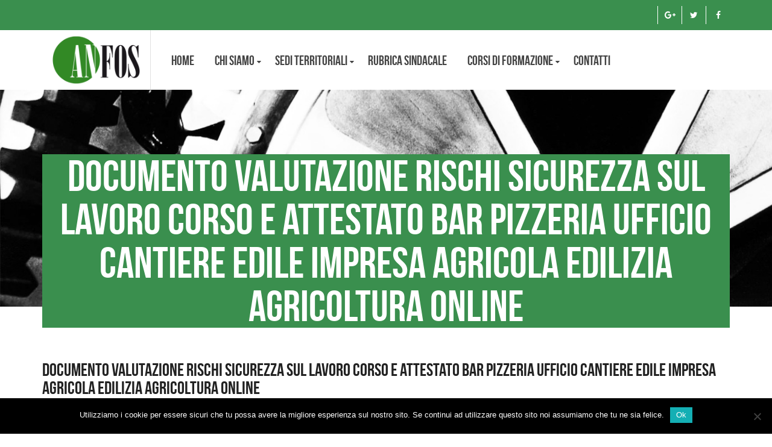

--- FILE ---
content_type: text/html; charset=UTF-8
request_url: https://www.anfos.org/documento-valutazione-rischi-sicurezza-sul-lavoro-corso-e-attestato-bar-pizzeria-ufficio-cantiere-edile-impresa-agricola-edilizia-agricoltura-online/
body_size: 21137
content:
<!DOCTYPE html>
<!--[if IE 7]>
<html class="ie ie7" lang="it-IT">
<![endif]-->
<!--[if IE 8]>
<html class="ie ie8" lang="it-IT">
<![endif]-->
<!--[if !(IE 7) | !(IE 8) ]><!-->
<html lang="it-IT">
<!--<![endif]-->

<head>
	<!-- Global site tag (gtag.js) - Google Analytics -->
  <script async src="https://www.googletagmanager.com/gtag/js?id=UA-109377562-1"></script>
  <script>
    window.dataLayer = window.dataLayer || [];
    function gtag(){dataLayer.push(arguments);}
    gtag('js', new Date());
    gtag('config', 'UA-109377562-1');
  </script>

	<meta charset="UTF-8">
	<meta name="viewport" content="width=device-width, initial-scale=1, maximum-scale=1">
	<link rel="profile" href="http://gmpg.org/xfn/11">
	<link rel="pingback" href="https://www.anfos.org/xmlrpc.php">
	
	<meta name='robots' content='index, follow, max-image-preview:large, max-snippet:-1, max-video-preview:-1' />

	<!-- This site is optimized with the Yoast SEO plugin v26.8 - https://yoast.com/product/yoast-seo-wordpress/ -->
	<title>DOCUMENTO VALUTAZIONE RISCHI SICUREZZA SUL LAVORO CORSO E ATTESTATO BAR PIZZERIA UFFICIO CANTIERE EDILE IMPRESA AGRICOLA EDILIZIA AGRICOLTURA ONLINE - Anfos.org</title>
	<link rel="canonical" href="https://www.anfos.org/documento-valutazione-rischi-sicurezza-sul-lavoro-corso-e-attestato-bar-pizzeria-ufficio-cantiere-edile-impresa-agricola-edilizia-agricoltura-online/" />
	<meta property="og:locale" content="it_IT" />
	<meta property="og:type" content="article" />
	<meta property="og:title" content="DOCUMENTO VALUTAZIONE RISCHI SICUREZZA SUL LAVORO CORSO E ATTESTATO BAR PIZZERIA UFFICIO CANTIERE EDILE IMPRESA AGRICOLA EDILIZIA AGRICOLTURA ONLINE - Anfos.org" />
	<meta property="og:description" content="CORSI ATTESTATI AGGIORNAMENTO ONLINE SICUREZZA SUL LAVORO ATTESTATI LAVORATORI CORSI ONLINE E ATTESTATI SICUREZZA SUL LAVORO ORE AGGIORNAMENTO Corsi di formazione e attestato lavoratore parte GENERALE base 4 5 anni Corsi di formazione e attestato lavoratori parte GENERALE base + SPECIFICA RISCHIO BASSO 8 5 anni Corsi di formazione e attestato lavoratori parte GENERALE base  + SPECIFICA RISCHIO MEDIO 12 5 anni Corsi di formazione e attestato lavoratori parte GENERALE base  + SPECIFICA RISCHIO ALTO 16 5 anni Corsi di formazione e attestato lavoratori parte SPECIFICA RISCHIO BASSO 4 5 anni Corsi di formazione e attestato lavoratori parte SPECIFICA RISCHIO MEDIO 8 5 anni Corsi di formazione e attestato lavoratori parte SPECIFICA RISCHIO ALTO 12 5 anni CORSO DI AGGIORNAMENTO PER LAVORATORI CORSI ONLINE E ATTESTATI SICUREZZA SUL LAVORO ORE AGGIORNAMENTO Corso di Aggiornamento della formazione sulla sicurezza sul lavoro per Lavoratori RISCHIO BASSO 6 5 anni Corso di Aggiornamento della formazione sulla sicurezza sul lavoro per Lavoratori RISCHIO MEDIO 6 5 anni Corso di Aggiornamento della formazione sulla sicurezza sul lavoro per Lavoratori RISCHIO ALTO 6 5 anni CORSI PER LA QUALIFICA DI RSPP DATORE DI LAVORO INTERNO CORSI ONLINE E ATTESTATI SICUREZZA SUL LAVORO ORE AGGIORNAMENTO Attestato formazione corso RSPP interno Datore di Lavoro modulo 1 e 2 8/24 5 anni Attestato formazione corso RSPP interno Datore di Lavoro modulo 3 e 4 in aula virtuale 8/24 5 anni Attestato di formazione corso RSPP Datore di Lavoro – Movimentazione Manuale dei carichi – 5 anni Corso di formazione per l&#8217;Attestato da RSPP Datore di [&hellip;]" />
	<meta property="og:url" content="https://www.anfos.org/documento-valutazione-rischi-sicurezza-sul-lavoro-corso-e-attestato-bar-pizzeria-ufficio-cantiere-edile-impresa-agricola-edilizia-agricoltura-online/" />
	<meta property="og:site_name" content="Anfos.org" />
	<meta property="article:published_time" content="2019-07-20T19:39:52+00:00" />
	<meta property="og:image" content="https://www.anfos.org/wp-content/uploads/2019/02/logo-sedi-territoriali-periferiche.png" />
	<meta property="og:image:width" content="506" />
	<meta property="og:image:height" content="341" />
	<meta property="og:image:type" content="image/png" />
	<meta name="author" content="adminfos" />
	<meta name="twitter:card" content="summary_large_image" />
	<meta name="twitter:label1" content="Scritto da" />
	<meta name="twitter:data1" content="adminfos" />
	<meta name="twitter:label2" content="Tempo di lettura stimato" />
	<meta name="twitter:data2" content="6 minuti" />
	<script type="application/ld+json" class="yoast-schema-graph">{"@context":"https://schema.org","@graph":[{"@type":"Article","@id":"https://www.anfos.org/documento-valutazione-rischi-sicurezza-sul-lavoro-corso-e-attestato-bar-pizzeria-ufficio-cantiere-edile-impresa-agricola-edilizia-agricoltura-online/#article","isPartOf":{"@id":"https://www.anfos.org/documento-valutazione-rischi-sicurezza-sul-lavoro-corso-e-attestato-bar-pizzeria-ufficio-cantiere-edile-impresa-agricola-edilizia-agricoltura-online/"},"author":{"name":"adminfos","@id":"https://www.anfos.org/#/schema/person/494de474dd9d0f4b5b0a74975c0d4d73"},"headline":"DOCUMENTO VALUTAZIONE RISCHI SICUREZZA SUL LAVORO CORSO E ATTESTATO BAR PIZZERIA UFFICIO CANTIERE EDILE IMPRESA AGRICOLA EDILIZIA AGRICOLTURA ONLINE","datePublished":"2019-07-20T19:39:52+00:00","mainEntityOfPage":{"@id":"https://www.anfos.org/documento-valutazione-rischi-sicurezza-sul-lavoro-corso-e-attestato-bar-pizzeria-ufficio-cantiere-edile-impresa-agricola-edilizia-agricoltura-online/"},"wordCount":1208,"image":{"@id":"https://www.anfos.org/documento-valutazione-rischi-sicurezza-sul-lavoro-corso-e-attestato-bar-pizzeria-ufficio-cantiere-edile-impresa-agricola-edilizia-agricoltura-online/#primaryimage"},"thumbnailUrl":"https://www.anfos.org/wp-content/uploads/2019/02/logo-sedi-territoriali-periferiche.png","articleSection":["Formazione"],"inLanguage":"it-IT"},{"@type":"WebPage","@id":"https://www.anfos.org/documento-valutazione-rischi-sicurezza-sul-lavoro-corso-e-attestato-bar-pizzeria-ufficio-cantiere-edile-impresa-agricola-edilizia-agricoltura-online/","url":"https://www.anfos.org/documento-valutazione-rischi-sicurezza-sul-lavoro-corso-e-attestato-bar-pizzeria-ufficio-cantiere-edile-impresa-agricola-edilizia-agricoltura-online/","name":"DOCUMENTO VALUTAZIONE RISCHI SICUREZZA SUL LAVORO CORSO E ATTESTATO BAR PIZZERIA UFFICIO CANTIERE EDILE IMPRESA AGRICOLA EDILIZIA AGRICOLTURA ONLINE - Anfos.org","isPartOf":{"@id":"https://www.anfos.org/#website"},"primaryImageOfPage":{"@id":"https://www.anfos.org/documento-valutazione-rischi-sicurezza-sul-lavoro-corso-e-attestato-bar-pizzeria-ufficio-cantiere-edile-impresa-agricola-edilizia-agricoltura-online/#primaryimage"},"image":{"@id":"https://www.anfos.org/documento-valutazione-rischi-sicurezza-sul-lavoro-corso-e-attestato-bar-pizzeria-ufficio-cantiere-edile-impresa-agricola-edilizia-agricoltura-online/#primaryimage"},"thumbnailUrl":"https://www.anfos.org/wp-content/uploads/2019/02/logo-sedi-territoriali-periferiche.png","datePublished":"2019-07-20T19:39:52+00:00","author":{"@id":"https://www.anfos.org/#/schema/person/494de474dd9d0f4b5b0a74975c0d4d73"},"breadcrumb":{"@id":"https://www.anfos.org/documento-valutazione-rischi-sicurezza-sul-lavoro-corso-e-attestato-bar-pizzeria-ufficio-cantiere-edile-impresa-agricola-edilizia-agricoltura-online/#breadcrumb"},"inLanguage":"it-IT","potentialAction":[{"@type":"ReadAction","target":["https://www.anfos.org/documento-valutazione-rischi-sicurezza-sul-lavoro-corso-e-attestato-bar-pizzeria-ufficio-cantiere-edile-impresa-agricola-edilizia-agricoltura-online/"]}]},{"@type":"ImageObject","inLanguage":"it-IT","@id":"https://www.anfos.org/documento-valutazione-rischi-sicurezza-sul-lavoro-corso-e-attestato-bar-pizzeria-ufficio-cantiere-edile-impresa-agricola-edilizia-agricoltura-online/#primaryimage","url":"https://www.anfos.org/wp-content/uploads/2019/02/logo-sedi-territoriali-periferiche.png","contentUrl":"https://www.anfos.org/wp-content/uploads/2019/02/logo-sedi-territoriali-periferiche.png","width":506,"height":341},{"@type":"BreadcrumbList","@id":"https://www.anfos.org/documento-valutazione-rischi-sicurezza-sul-lavoro-corso-e-attestato-bar-pizzeria-ufficio-cantiere-edile-impresa-agricola-edilizia-agricoltura-online/#breadcrumb","itemListElement":[{"@type":"ListItem","position":1,"name":"Home","item":"https://www.anfos.org/"},{"@type":"ListItem","position":2,"name":"DOCUMENTO VALUTAZIONE RISCHI SICUREZZA SUL LAVORO CORSO E ATTESTATO BAR PIZZERIA UFFICIO CANTIERE EDILE IMPRESA AGRICOLA EDILIZIA AGRICOLTURA ONLINE"}]},{"@type":"WebSite","@id":"https://www.anfos.org/#website","url":"https://www.anfos.org/","name":"Anfos.org","description":"","potentialAction":[{"@type":"SearchAction","target":{"@type":"EntryPoint","urlTemplate":"https://www.anfos.org/?s={search_term_string}"},"query-input":{"@type":"PropertyValueSpecification","valueRequired":true,"valueName":"search_term_string"}}],"inLanguage":"it-IT"},{"@type":"Person","@id":"https://www.anfos.org/#/schema/person/494de474dd9d0f4b5b0a74975c0d4d73","name":"adminfos"}]}</script>
	<!-- / Yoast SEO plugin. -->


<link rel='dns-prefetch' href='//fonts.googleapis.com' />
<link rel="alternate" type="application/rss+xml" title="Anfos.org &raquo; Feed" href="https://www.anfos.org/feed/" />
<link rel="alternate" type="application/rss+xml" title="Anfos.org &raquo; Feed dei commenti" href="https://www.anfos.org/comments/feed/" />
<link rel="alternate" title="oEmbed (JSON)" type="application/json+oembed" href="https://www.anfos.org/wp-json/oembed/1.0/embed?url=https%3A%2F%2Fwww.anfos.org%2Fdocumento-valutazione-rischi-sicurezza-sul-lavoro-corso-e-attestato-bar-pizzeria-ufficio-cantiere-edile-impresa-agricola-edilizia-agricoltura-online%2F" />
<link rel="alternate" title="oEmbed (XML)" type="text/xml+oembed" href="https://www.anfos.org/wp-json/oembed/1.0/embed?url=https%3A%2F%2Fwww.anfos.org%2Fdocumento-valutazione-rischi-sicurezza-sul-lavoro-corso-e-attestato-bar-pizzeria-ufficio-cantiere-edile-impresa-agricola-edilizia-agricoltura-online%2F&#038;format=xml" />
<style id='wp-img-auto-sizes-contain-inline-css' type='text/css'>
img:is([sizes=auto i],[sizes^="auto," i]){contain-intrinsic-size:3000px 1500px}
/*# sourceURL=wp-img-auto-sizes-contain-inline-css */
</style>
<style id='wp-emoji-styles-inline-css' type='text/css'>

	img.wp-smiley, img.emoji {
		display: inline !important;
		border: none !important;
		box-shadow: none !important;
		height: 1em !important;
		width: 1em !important;
		margin: 0 0.07em !important;
		vertical-align: -0.1em !important;
		background: none !important;
		padding: 0 !important;
	}
/*# sourceURL=wp-emoji-styles-inline-css */
</style>
<style id='wp-block-library-inline-css' type='text/css'>
:root{--wp-block-synced-color:#7a00df;--wp-block-synced-color--rgb:122,0,223;--wp-bound-block-color:var(--wp-block-synced-color);--wp-editor-canvas-background:#ddd;--wp-admin-theme-color:#007cba;--wp-admin-theme-color--rgb:0,124,186;--wp-admin-theme-color-darker-10:#006ba1;--wp-admin-theme-color-darker-10--rgb:0,107,160.5;--wp-admin-theme-color-darker-20:#005a87;--wp-admin-theme-color-darker-20--rgb:0,90,135;--wp-admin-border-width-focus:2px}@media (min-resolution:192dpi){:root{--wp-admin-border-width-focus:1.5px}}.wp-element-button{cursor:pointer}:root .has-very-light-gray-background-color{background-color:#eee}:root .has-very-dark-gray-background-color{background-color:#313131}:root .has-very-light-gray-color{color:#eee}:root .has-very-dark-gray-color{color:#313131}:root .has-vivid-green-cyan-to-vivid-cyan-blue-gradient-background{background:linear-gradient(135deg,#00d084,#0693e3)}:root .has-purple-crush-gradient-background{background:linear-gradient(135deg,#34e2e4,#4721fb 50%,#ab1dfe)}:root .has-hazy-dawn-gradient-background{background:linear-gradient(135deg,#faaca8,#dad0ec)}:root .has-subdued-olive-gradient-background{background:linear-gradient(135deg,#fafae1,#67a671)}:root .has-atomic-cream-gradient-background{background:linear-gradient(135deg,#fdd79a,#004a59)}:root .has-nightshade-gradient-background{background:linear-gradient(135deg,#330968,#31cdcf)}:root .has-midnight-gradient-background{background:linear-gradient(135deg,#020381,#2874fc)}:root{--wp--preset--font-size--normal:16px;--wp--preset--font-size--huge:42px}.has-regular-font-size{font-size:1em}.has-larger-font-size{font-size:2.625em}.has-normal-font-size{font-size:var(--wp--preset--font-size--normal)}.has-huge-font-size{font-size:var(--wp--preset--font-size--huge)}.has-text-align-center{text-align:center}.has-text-align-left{text-align:left}.has-text-align-right{text-align:right}.has-fit-text{white-space:nowrap!important}#end-resizable-editor-section{display:none}.aligncenter{clear:both}.items-justified-left{justify-content:flex-start}.items-justified-center{justify-content:center}.items-justified-right{justify-content:flex-end}.items-justified-space-between{justify-content:space-between}.screen-reader-text{border:0;clip-path:inset(50%);height:1px;margin:-1px;overflow:hidden;padding:0;position:absolute;width:1px;word-wrap:normal!important}.screen-reader-text:focus{background-color:#ddd;clip-path:none;color:#444;display:block;font-size:1em;height:auto;left:5px;line-height:normal;padding:15px 23px 14px;text-decoration:none;top:5px;width:auto;z-index:100000}html :where(.has-border-color){border-style:solid}html :where([style*=border-top-color]){border-top-style:solid}html :where([style*=border-right-color]){border-right-style:solid}html :where([style*=border-bottom-color]){border-bottom-style:solid}html :where([style*=border-left-color]){border-left-style:solid}html :where([style*=border-width]){border-style:solid}html :where([style*=border-top-width]){border-top-style:solid}html :where([style*=border-right-width]){border-right-style:solid}html :where([style*=border-bottom-width]){border-bottom-style:solid}html :where([style*=border-left-width]){border-left-style:solid}html :where(img[class*=wp-image-]){height:auto;max-width:100%}:where(figure){margin:0 0 1em}html :where(.is-position-sticky){--wp-admin--admin-bar--position-offset:var(--wp-admin--admin-bar--height,0px)}@media screen and (max-width:600px){html :where(.is-position-sticky){--wp-admin--admin-bar--position-offset:0px}}

/*# sourceURL=wp-block-library-inline-css */
</style><style id='global-styles-inline-css' type='text/css'>
:root{--wp--preset--aspect-ratio--square: 1;--wp--preset--aspect-ratio--4-3: 4/3;--wp--preset--aspect-ratio--3-4: 3/4;--wp--preset--aspect-ratio--3-2: 3/2;--wp--preset--aspect-ratio--2-3: 2/3;--wp--preset--aspect-ratio--16-9: 16/9;--wp--preset--aspect-ratio--9-16: 9/16;--wp--preset--color--black: #000000;--wp--preset--color--cyan-bluish-gray: #abb8c3;--wp--preset--color--white: #ffffff;--wp--preset--color--pale-pink: #f78da7;--wp--preset--color--vivid-red: #cf2e2e;--wp--preset--color--luminous-vivid-orange: #ff6900;--wp--preset--color--luminous-vivid-amber: #fcb900;--wp--preset--color--light-green-cyan: #7bdcb5;--wp--preset--color--vivid-green-cyan: #00d084;--wp--preset--color--pale-cyan-blue: #8ed1fc;--wp--preset--color--vivid-cyan-blue: #0693e3;--wp--preset--color--vivid-purple: #9b51e0;--wp--preset--gradient--vivid-cyan-blue-to-vivid-purple: linear-gradient(135deg,rgb(6,147,227) 0%,rgb(155,81,224) 100%);--wp--preset--gradient--light-green-cyan-to-vivid-green-cyan: linear-gradient(135deg,rgb(122,220,180) 0%,rgb(0,208,130) 100%);--wp--preset--gradient--luminous-vivid-amber-to-luminous-vivid-orange: linear-gradient(135deg,rgb(252,185,0) 0%,rgb(255,105,0) 100%);--wp--preset--gradient--luminous-vivid-orange-to-vivid-red: linear-gradient(135deg,rgb(255,105,0) 0%,rgb(207,46,46) 100%);--wp--preset--gradient--very-light-gray-to-cyan-bluish-gray: linear-gradient(135deg,rgb(238,238,238) 0%,rgb(169,184,195) 100%);--wp--preset--gradient--cool-to-warm-spectrum: linear-gradient(135deg,rgb(74,234,220) 0%,rgb(151,120,209) 20%,rgb(207,42,186) 40%,rgb(238,44,130) 60%,rgb(251,105,98) 80%,rgb(254,248,76) 100%);--wp--preset--gradient--blush-light-purple: linear-gradient(135deg,rgb(255,206,236) 0%,rgb(152,150,240) 100%);--wp--preset--gradient--blush-bordeaux: linear-gradient(135deg,rgb(254,205,165) 0%,rgb(254,45,45) 50%,rgb(107,0,62) 100%);--wp--preset--gradient--luminous-dusk: linear-gradient(135deg,rgb(255,203,112) 0%,rgb(199,81,192) 50%,rgb(65,88,208) 100%);--wp--preset--gradient--pale-ocean: linear-gradient(135deg,rgb(255,245,203) 0%,rgb(182,227,212) 50%,rgb(51,167,181) 100%);--wp--preset--gradient--electric-grass: linear-gradient(135deg,rgb(202,248,128) 0%,rgb(113,206,126) 100%);--wp--preset--gradient--midnight: linear-gradient(135deg,rgb(2,3,129) 0%,rgb(40,116,252) 100%);--wp--preset--font-size--small: 13px;--wp--preset--font-size--medium: 20px;--wp--preset--font-size--large: 36px;--wp--preset--font-size--x-large: 42px;--wp--preset--spacing--20: 0.44rem;--wp--preset--spacing--30: 0.67rem;--wp--preset--spacing--40: 1rem;--wp--preset--spacing--50: 1.5rem;--wp--preset--spacing--60: 2.25rem;--wp--preset--spacing--70: 3.38rem;--wp--preset--spacing--80: 5.06rem;--wp--preset--shadow--natural: 6px 6px 9px rgba(0, 0, 0, 0.2);--wp--preset--shadow--deep: 12px 12px 50px rgba(0, 0, 0, 0.4);--wp--preset--shadow--sharp: 6px 6px 0px rgba(0, 0, 0, 0.2);--wp--preset--shadow--outlined: 6px 6px 0px -3px rgb(255, 255, 255), 6px 6px rgb(0, 0, 0);--wp--preset--shadow--crisp: 6px 6px 0px rgb(0, 0, 0);}:where(.is-layout-flex){gap: 0.5em;}:where(.is-layout-grid){gap: 0.5em;}body .is-layout-flex{display: flex;}.is-layout-flex{flex-wrap: wrap;align-items: center;}.is-layout-flex > :is(*, div){margin: 0;}body .is-layout-grid{display: grid;}.is-layout-grid > :is(*, div){margin: 0;}:where(.wp-block-columns.is-layout-flex){gap: 2em;}:where(.wp-block-columns.is-layout-grid){gap: 2em;}:where(.wp-block-post-template.is-layout-flex){gap: 1.25em;}:where(.wp-block-post-template.is-layout-grid){gap: 1.25em;}.has-black-color{color: var(--wp--preset--color--black) !important;}.has-cyan-bluish-gray-color{color: var(--wp--preset--color--cyan-bluish-gray) !important;}.has-white-color{color: var(--wp--preset--color--white) !important;}.has-pale-pink-color{color: var(--wp--preset--color--pale-pink) !important;}.has-vivid-red-color{color: var(--wp--preset--color--vivid-red) !important;}.has-luminous-vivid-orange-color{color: var(--wp--preset--color--luminous-vivid-orange) !important;}.has-luminous-vivid-amber-color{color: var(--wp--preset--color--luminous-vivid-amber) !important;}.has-light-green-cyan-color{color: var(--wp--preset--color--light-green-cyan) !important;}.has-vivid-green-cyan-color{color: var(--wp--preset--color--vivid-green-cyan) !important;}.has-pale-cyan-blue-color{color: var(--wp--preset--color--pale-cyan-blue) !important;}.has-vivid-cyan-blue-color{color: var(--wp--preset--color--vivid-cyan-blue) !important;}.has-vivid-purple-color{color: var(--wp--preset--color--vivid-purple) !important;}.has-black-background-color{background-color: var(--wp--preset--color--black) !important;}.has-cyan-bluish-gray-background-color{background-color: var(--wp--preset--color--cyan-bluish-gray) !important;}.has-white-background-color{background-color: var(--wp--preset--color--white) !important;}.has-pale-pink-background-color{background-color: var(--wp--preset--color--pale-pink) !important;}.has-vivid-red-background-color{background-color: var(--wp--preset--color--vivid-red) !important;}.has-luminous-vivid-orange-background-color{background-color: var(--wp--preset--color--luminous-vivid-orange) !important;}.has-luminous-vivid-amber-background-color{background-color: var(--wp--preset--color--luminous-vivid-amber) !important;}.has-light-green-cyan-background-color{background-color: var(--wp--preset--color--light-green-cyan) !important;}.has-vivid-green-cyan-background-color{background-color: var(--wp--preset--color--vivid-green-cyan) !important;}.has-pale-cyan-blue-background-color{background-color: var(--wp--preset--color--pale-cyan-blue) !important;}.has-vivid-cyan-blue-background-color{background-color: var(--wp--preset--color--vivid-cyan-blue) !important;}.has-vivid-purple-background-color{background-color: var(--wp--preset--color--vivid-purple) !important;}.has-black-border-color{border-color: var(--wp--preset--color--black) !important;}.has-cyan-bluish-gray-border-color{border-color: var(--wp--preset--color--cyan-bluish-gray) !important;}.has-white-border-color{border-color: var(--wp--preset--color--white) !important;}.has-pale-pink-border-color{border-color: var(--wp--preset--color--pale-pink) !important;}.has-vivid-red-border-color{border-color: var(--wp--preset--color--vivid-red) !important;}.has-luminous-vivid-orange-border-color{border-color: var(--wp--preset--color--luminous-vivid-orange) !important;}.has-luminous-vivid-amber-border-color{border-color: var(--wp--preset--color--luminous-vivid-amber) !important;}.has-light-green-cyan-border-color{border-color: var(--wp--preset--color--light-green-cyan) !important;}.has-vivid-green-cyan-border-color{border-color: var(--wp--preset--color--vivid-green-cyan) !important;}.has-pale-cyan-blue-border-color{border-color: var(--wp--preset--color--pale-cyan-blue) !important;}.has-vivid-cyan-blue-border-color{border-color: var(--wp--preset--color--vivid-cyan-blue) !important;}.has-vivid-purple-border-color{border-color: var(--wp--preset--color--vivid-purple) !important;}.has-vivid-cyan-blue-to-vivid-purple-gradient-background{background: var(--wp--preset--gradient--vivid-cyan-blue-to-vivid-purple) !important;}.has-light-green-cyan-to-vivid-green-cyan-gradient-background{background: var(--wp--preset--gradient--light-green-cyan-to-vivid-green-cyan) !important;}.has-luminous-vivid-amber-to-luminous-vivid-orange-gradient-background{background: var(--wp--preset--gradient--luminous-vivid-amber-to-luminous-vivid-orange) !important;}.has-luminous-vivid-orange-to-vivid-red-gradient-background{background: var(--wp--preset--gradient--luminous-vivid-orange-to-vivid-red) !important;}.has-very-light-gray-to-cyan-bluish-gray-gradient-background{background: var(--wp--preset--gradient--very-light-gray-to-cyan-bluish-gray) !important;}.has-cool-to-warm-spectrum-gradient-background{background: var(--wp--preset--gradient--cool-to-warm-spectrum) !important;}.has-blush-light-purple-gradient-background{background: var(--wp--preset--gradient--blush-light-purple) !important;}.has-blush-bordeaux-gradient-background{background: var(--wp--preset--gradient--blush-bordeaux) !important;}.has-luminous-dusk-gradient-background{background: var(--wp--preset--gradient--luminous-dusk) !important;}.has-pale-ocean-gradient-background{background: var(--wp--preset--gradient--pale-ocean) !important;}.has-electric-grass-gradient-background{background: var(--wp--preset--gradient--electric-grass) !important;}.has-midnight-gradient-background{background: var(--wp--preset--gradient--midnight) !important;}.has-small-font-size{font-size: var(--wp--preset--font-size--small) !important;}.has-medium-font-size{font-size: var(--wp--preset--font-size--medium) !important;}.has-large-font-size{font-size: var(--wp--preset--font-size--large) !important;}.has-x-large-font-size{font-size: var(--wp--preset--font-size--x-large) !important;}
/*# sourceURL=global-styles-inline-css */
</style>

<style id='classic-theme-styles-inline-css' type='text/css'>
/*! This file is auto-generated */
.wp-block-button__link{color:#fff;background-color:#32373c;border-radius:9999px;box-shadow:none;text-decoration:none;padding:calc(.667em + 2px) calc(1.333em + 2px);font-size:1.125em}.wp-block-file__button{background:#32373c;color:#fff;text-decoration:none}
/*# sourceURL=/wp-includes/css/classic-themes.min.css */
</style>
<link rel='stylesheet' id='contact-form-7-css' href='https://www.anfos.org/wp-content/plugins/contact-form-7/includes/css/styles.css' type='text/css' media='all' />
<style id='contact-form-7-inline-css' type='text/css'>
.wpcf7 .wpcf7-recaptcha iframe {margin-bottom: 0;}.wpcf7 .wpcf7-recaptcha[data-align="center"] > div {margin: 0 auto;}.wpcf7 .wpcf7-recaptcha[data-align="right"] > div {margin: 0 0 0 auto;}
/*# sourceURL=contact-form-7-inline-css */
</style>
<link rel='stylesheet' id='cookie-notice-front-css' href='https://www.anfos.org/wp-content/plugins/cookie-notice/css/front.min.css' type='text/css' media='all' />
<link rel='stylesheet' id='default-style-css' href='https://www.anfos.org/wp-content/themes/theneeds/style.css' type='text/css' media='all' />
<link rel='stylesheet' id='cp-widgets-css' href='https://www.anfos.org/wp-content/themes/theneeds/frontend/css/widgets.css' type='text/css' media='all' />
<link rel='stylesheet' id='responsive-css-css' href='https://www.anfos.org/wp-content/themes/theneeds/frontend/css/responsive.css' type='text/css' media='all' />
<link rel='stylesheet' id='custom-woostyle-css' href='https://www.anfos.org/wp-content/themes/theneeds/frontend/css/wp-commerce.css' type='text/css' media='all' />
<link rel='stylesheet' id='cp-bootstrap-css' href='https://www.anfos.org/wp-content/themes/theneeds/frontend/css/bootstrap.min.css' type='text/css' media='all' />
<link rel='stylesheet' id='cp-animate-css' href='https://www.anfos.org/wp-content/themes/theneeds/frontend/css/animate.css' type='text/css' media='all' />
<link rel='stylesheet' id='cp-svg-css' href='https://www.anfos.org/wp-content/themes/theneeds/frontend/css/svg.css' type='text/css' media='all' />
<link rel='stylesheet' id='cp-form-css' href='https://www.anfos.org/wp-content/themes/theneeds/frontend/css/form.css' type='text/css' media='all' />
<link rel='stylesheet' id='prettyPhoto-css' href='https://www.anfos.org/wp-content/themes/theneeds/frontend/css/prettyphoto.min.css' type='text/css' media='all' />
<link rel='stylesheet' id='font-awesome-css' href='https://www.anfos.org/wp-content/themes/theneeds/frontend/font-awesome/font-awesome.min.css' type='text/css' media='all' />
<link rel='stylesheet' id='googleFonts-css' href='https://fonts.googleapis.com/css?family=Roboto%3A100%2C100italic%2C300%2C300italic%2Cregular%2Citalic%2C500%2C500italic%2C700%2C700italic%2C900%2C900italic&#038;subset=latin-ext%2Ccyrillic%2Clatin%2Cgreek%2Ccyrillic-ext%2Cvietnamese%2Cgreek-ext&#038;ver=6.9' type='text/css' media='all' />
<link rel='stylesheet' id='jquery-ui-smoothness-css' href='https://www.anfos.org/wp-content/plugins/contact-form-7/includes/js/jquery-ui/themes/smoothness/jquery-ui.min.css' type='text/css' media='screen' />
<link rel='stylesheet' id='def-googleFonts-css' href='https://fonts.googleapis.com/css?family=Open+Sans%3A300%2C300i%2C400%2C400i%2C700&#038;ver=6.9' type='text/css' media='all' />
<link rel='stylesheet' id='def-googleFonts-sig-css' href='https://fonts.googleapis.com/css?family=Montserrat%3A400%2C700&#038;ver=6.9' type='text/css' media='all' />
<script type="text/javascript" id="cookie-notice-front-js-before">
/* <![CDATA[ */
var cnArgs = {"ajaxUrl":"https:\/\/www.anfos.org\/wp-admin\/admin-ajax.php","nonce":"626c5df052","hideEffect":"fade","position":"bottom","onScroll":false,"onScrollOffset":100,"onClick":false,"cookieName":"cookie_notice_accepted","cookieTime":2592000,"cookieTimeRejected":2592000,"globalCookie":false,"redirection":false,"cache":false,"revokeCookies":false,"revokeCookiesOpt":"automatic"};

//# sourceURL=cookie-notice-front-js-before
/* ]]> */
</script>
<script type="text/javascript" src="https://www.anfos.org/wp-content/plugins/cookie-notice/js/front.min.js" id="cookie-notice-front-js"></script>
<script type="text/javascript" src="https://www.anfos.org/wp-includes/js/jquery/jquery.min.js" id="jquery-core-js"></script>
<script type="text/javascript" src="https://www.anfos.org/wp-includes/js/jquery/jquery-migrate.min.js" id="jquery-migrate-js"></script>
<script type="text/javascript" src="https://www.anfos.org/wp-includes/js/jquery/ui/core.min.js" id="jquery-ui-core-js"></script>
<script type="text/javascript" src="https://www.anfos.org/wp-includes/js/jquery/ui/mouse.min.js" id="jquery-ui-mouse-js"></script>
<script type="text/javascript" src="https://www.anfos.org/wp-includes/js/jquery/ui/sortable.min.js" id="jquery-ui-sortable-js"></script>
<script type="text/javascript" src="https://www.anfos.org/wp-includes/js/jquery/ui/datepicker.min.js" id="jquery-ui-datepicker-js"></script>
<script type="text/javascript" id="jquery-ui-datepicker-js-after">
/* <![CDATA[ */
jQuery(function(jQuery){jQuery.datepicker.setDefaults({"closeText":"Chiudi","currentText":"Oggi","monthNames":["Gennaio","Febbraio","Marzo","Aprile","Maggio","Giugno","Luglio","Agosto","Settembre","Ottobre","Novembre","Dicembre"],"monthNamesShort":["Gen","Feb","Mar","Apr","Mag","Giu","Lug","Ago","Set","Ott","Nov","Dic"],"nextText":"Prossimo","prevText":"Precedente","dayNames":["domenica","luned\u00ec","marted\u00ec","mercoled\u00ec","gioved\u00ec","venerd\u00ec","sabato"],"dayNamesShort":["Dom","Lun","Mar","Mer","Gio","Ven","Sab"],"dayNamesMin":["D","L","M","M","G","V","S"],"dateFormat":"d MM yy","firstDay":1,"isRTL":false});});
//# sourceURL=jquery-ui-datepicker-js-after
/* ]]> */
</script>
<script type="text/javascript" src="https://www.anfos.org/wp-includes/js/jquery/ui/resizable.min.js" id="jquery-ui-resizable-js"></script>
<script type="text/javascript" src="https://www.anfos.org/wp-includes/js/jquery/ui/draggable.min.js" id="jquery-ui-draggable-js"></script>
<script type="text/javascript" src="https://www.anfos.org/wp-includes/js/jquery/ui/controlgroup.min.js" id="jquery-ui-controlgroup-js"></script>
<script type="text/javascript" src="https://www.anfos.org/wp-includes/js/jquery/ui/checkboxradio.min.js" id="jquery-ui-checkboxradio-js"></script>
<script type="text/javascript" src="https://www.anfos.org/wp-includes/js/jquery/ui/button.min.js" id="jquery-ui-button-js"></script>
<script type="text/javascript" src="https://www.anfos.org/wp-includes/js/jquery/ui/dialog.min.js" id="jquery-ui-dialog-js"></script>
<script type="text/javascript" id="events-manager-js-extra">
/* <![CDATA[ */
var EM = {"ajaxurl":"https://www.anfos.org/wp-admin/admin-ajax.php","locationajaxurl":"https://www.anfos.org/wp-admin/admin-ajax.php?action=locations_search","firstDay":"1","locale":"it","dateFormat":"yy-mm-dd","ui_css":"https://www.anfos.org/wp-content/plugins/events-manager/includes/css/jquery-ui/build.min.css","show24hours":"1","is_ssl":"1","autocomplete_limit":"10","calendar":{"breakpoints":{"small":560,"medium":908,"large":false},"month_format":"M Y"},"phone":"","datepicker":{"format":"d/m/Y","locale":"it"},"search":{"breakpoints":{"small":650,"medium":850,"full":false}},"url":"https://www.anfos.org/wp-content/plugins/events-manager","assets":{"input.em-uploader":{"js":{"em-uploader":{"url":"https://www.anfos.org/wp-content/plugins/events-manager/includes/js/em-uploader.js?v=7.2.3.1","event":"em_uploader_ready"}}},".em-event-editor":{"js":{"event-editor":{"url":"https://www.anfos.org/wp-content/plugins/events-manager/includes/js/events-manager-event-editor.js?v=7.2.3.1","event":"em_event_editor_ready"}},"css":{"event-editor":"https://www.anfos.org/wp-content/plugins/events-manager/includes/css/events-manager-event-editor.min.css?v=7.2.3.1"}},".em-recurrence-sets, .em-timezone":{"js":{"luxon":{"url":"luxon/luxon.js?v=7.2.3.1","event":"em_luxon_ready"}}},".em-booking-form, #em-booking-form, .em-booking-recurring, .em-event-booking-form":{"js":{"em-bookings":{"url":"https://www.anfos.org/wp-content/plugins/events-manager/includes/js/bookingsform.js?v=7.2.3.1","event":"em_booking_form_js_loaded"}}},"#em-opt-archetypes":{"js":{"archetypes":"https://www.anfos.org/wp-content/plugins/events-manager/includes/js/admin-archetype-editor.js?v=7.2.3.1","archetypes_ms":"https://www.anfos.org/wp-content/plugins/events-manager/includes/js/admin-archetypes.js?v=7.2.3.1","qs":"qs/qs.js?v=7.2.3.1"}}},"cached":"","bookingInProgress":"Per favore attendi che la prenotazione venga elaborata.","tickets_save":"Salvare biglietto","bookingajaxurl":"https://www.anfos.org/wp-admin/admin-ajax.php","bookings_export_save":"Prenotazioni Export","bookings_settings_save":"Salva le impostazioni","booking_delete":"Sei sicuro di voler cancellare?","booking_offset":"30","bookings":{"submit_button":{"text":{"default":"Invia la tua prenotazione","free":"Invia la tua prenotazione","payment":"Invia la tua prenotazione","processing":"Processing ..."}},"update_listener":""},"bb_full":"Tutto Esaurito","bb_book":"Prenota ora","bb_booking":"Prenotazione in corso ...","bb_booked":"Prenotazione presentata","bb_error":"Prenotazione Errore. Riprovi?","bb_cancel":"Annullare","bb_canceling":"Annullamento in corso...","bb_cancelled":"Cancellato","bb_cancel_error":"Cancellazione Errore. Riprovi?","txt_search":"Ricerca","txt_searching":"Ricerca in corso...","txt_loading":"Caricamento in corso..."};
//# sourceURL=events-manager-js-extra
/* ]]> */
</script>
<script type="text/javascript" src="https://www.anfos.org/wp-content/plugins/events-manager/includes/js/events-manager.js" id="events-manager-js"></script>
<script type="text/javascript" src="https://www.anfos.org/wp-content/plugins/events-manager/includes/external/flatpickr/l10n/it.js" id="em-flatpickr-localization-js"></script>
<script></script><link rel="https://api.w.org/" href="https://www.anfos.org/wp-json/" /><link rel="alternate" title="JSON" type="application/json" href="https://www.anfos.org/wp-json/wp/v2/posts/2199" /><link rel="EditURI" type="application/rsd+xml" title="RSD" href="https://www.anfos.org/xmlrpc.php?rsd" />
<meta name="generator" content="WordPress 6.9" />
<link rel='shortlink' href='https://www.anfos.org/?p=2199' />
		<script type="text/javascript">
		var ajaxurl = 'https://www.anfos.org/wp-admin/admin-ajax.php';
		</script>
			<script type="text/JavaScript">
		var ajaxurl = 'https://www.anfos.org/wp-admin/admin-ajax.php';
		var directory_url = 'https://www.anfos.org/wp-content/themes/theneeds';
		</script>
	<style type="text/css">body, .main-content{background:#ffffff;}body h1{ font-size:72px !important; }body h2{ font-size:52px !important; }body h3{ font-size:30px !important; }body h4{ font-size:26px !important; }body h5{ font-size:20px !important; }body h6{ font-size:18px !important; }body p{font-size:16px !important;}body p { font-family:"Roboto" !important;}h1, h2, h3, h4, h5, h6{}#nav{font-family:"Open Sans",sans-serif;}</style><style id="stylesheet">::selection {

			background: #3a8f4e; /* Safari */

			color:#fff;

		}

		::-moz-selection {

			background: #3a8f4e; /* Firefox */

			color:#fff;

		}
		 
		{
			background-color:#3a8f4e; 

			color:#fff;

		}.top-bar .holder, .top-bar .holder:before, #nav li:hover > a, #nav li ul li a:hover, #nav li ul li:hover > a, .search-box, .top-bar .left-box .dropdown-menu li a:hover, .welcome-section .box:hover .icon-col:before, .donate-goal-box .progress-bar, .causes-style-1 .owl-theme .owl-dots .owl-dot.active span, .causes-style-1 .owl-theme .owl-dots .owl-dot:hover span, .event-style-1 .bx-wrapper .bx-pager.bx-default-pager a:hover, .event-style-1 .bx-wrapper .bx-pager.bx-default-pager a.active, .event-style-1 a.plus, .style-1 .text-box:before, .testimonial-style-1 .owl-theme .owl-dots .owl-dot.active span, .testimonial-style-1 .owl-theme .owl-dots .owl-dot:hover span, .team-social-box-1, .team-style-1 .box .text-box, .team-style-1 .box .team-social-box-1 ul li a:hover, .project-style-1 .owl-theme .owl-controls .owl-nav [class*="owl-"]:hover, .testimonial-style-2 .bx-wrapper .bx-pager.bx-default-pager a:hover, .testimonial-style-2 .bx-wrapper .bx-pager.bx-default-pager a.active, .shop-style-1 .box .text-box a.like:hover, .inner-header .top-bar, #filter li a:hover, #filter .current, #filter li a.selected, .pagination-box .pagination > li > a:hover, .pagination-box .pagination > li > span:hover, .pagination-box .pagination > li > a:focus, .pagination-box .pagination > li > span:focus, .pagination-box .pagination li.active a, .gallery-section .thumb .caption:before, .gallery-section .thumb .caption:after, .review-section .nav-tabs > li.active > a, .review-section .nav-tabs > li.active > a:hover, .review-section .nav-tabs > li.active > a:focus, .shop-slider .owl-theme .owl-dots .owl-dot.active span, .shop-slider .owl-theme .owl-dots .owl-dot:hover span, .team-style-2 .box, .coming-soon .countdown-amount:before, .coming-soon .inner a.btn-style-1:after, input.radio:checked + label > span.show-hover, .testimonial-style-3 .owl-theme .owl-dots .owl-dot.active span, .testimonial-style-3 .owl-theme .owl-dots .owl-dot:hover span, .style-1 .frame .sticky, .recent-news .owl-theme .owl-controls .owl-nav [class*="owl-"]:hover, .news-grid blockquote, .share-row ul li a:hover, .event-timer .countdown-section, .logo-row .navbar-toggle, .logo-row .navbar-inverse .navbar-toggle:hover, .logo-row .navbar-inverse .navbar-toggle:focus, a.btn-style-1, .logo-row a.btn-donate, .donate-goal-box a.btn-style-1:after, .event-style-1-box .right-box a.btn-detail:after, .event-style-1-box:hover a.btn-detail, .join-form input[type="submit"], .newsletter-box form button[type="submit"], .comment-box input[type="submit"], .coming-soon .inner form input[type="submit"], .form-row input[type="submit"], .sidebar-box .newsletter-box-2 form button[type="submit"], .contact-row form input[type="submit"], .contact-form form input[type="submit"],.top-bar .holder:after{
				
			background-color:#3a8f4e; 
		}.heading-style-1 span.title, .heading-style-1 em, .welcome-section .box .icon-col, .welcome-section .box .icon-col:before, .welcome-section .box:hover .text-col h4 a, .causes-style-1 .box .text-box a.link .fa, .causes-goal-box strong.amount, .pie-title-center b, .event-style-1-box a.link .fa, .event-style-1-box .left-box p a:hover, .event-style-1-box:hover strong.date, .style-1 a.link .fa, .style-1 a.btn-more, .style-1:hover, .team-style-1 .box:hover .team-social-box-1 ul li a, .team-style-1 .box:hover .text-box h4 a, .team-style-1 .box:hover .text-box em.disp, .event-widget strong.date, .event-widget ul li:hover span.time, .tweets-box p a, .tweets-box .fa, .tweets-box span.time, .copyrights-section strong.copy a:hover, .project-style-1 .box .outer .text-box strong.month, .project-style-1 .box:hover .text-box h3 a, .shop-style-1 .box .text-box span.price, .shop-style-1 .box .text-box a.like, .shop-style-1 .box:hover .text-box h3 a, .shop-style-1 .box:hover span.cut-price, .project-3-col .text-box strong.month, .error-section .inner h1, .error-section .inner strong.title, .error-section .inner form button[type="submit"], .gallery-section .thumb .inner a.link:hover, .rating li a, .team-social-box-2 ul li a:hover, .coming-soon .countdown-amount, .coming-soon .countdown-period, .coming-soon .inner a.btn-style-1, .style-1:hover .text-box h3 a, .link-post a.link-text, .sidebar-box form button[type="submit"], .recent-widget .text-col span.date .fa, .recent-news .owl-next:before, .recent-news .owl-prev:before, .upcoming-event-widget .date-box, .sidebar-box .box a, .sidebar-box .box .fa, .sidebar-box .box span, .upcoming-event-widget .text-col a:hover, .recent-widget .text-col a:hover, .address-box ul li .fa, .address-box ul li:hover p, .address-box ul li:hover p a, .heading-col h2 span, .address-col ul li .fa, .address-col ul li:hover p, .address-col ul li:hover p a,.tags a, .cp-categories a

		{

			color:#3a8f4e; 

		}.event-style-1-box:hover strong.date, .coming-soon .countdown-section:after, .logo-row .navbar-toggle, .logo-row .navbar-inverse .navbar-toggle:hover, .logo-row .navbar-inverse .navbar-toggle:focus,.tags a, .cp-categories a

		{

			border-color:#3a8f4e; 

		}#inner-banner {background: #000 url(https://www.anfos.org/wp-content/themes/theneeds/images/inner-banner.jpg) no-repeat left top/cover }</style>		  <!--Customizer CSS--> 
		  <style type="text/css">
			   #site-title a { color:#blank; } 
			    
			   		  </style> 
		  <!--/Customizer CSS-->
		  <meta name="generator" content="Powered by WPBakery Page Builder - drag and drop page builder for WordPress."/>
<noscript><style> .wpb_animate_when_almost_visible { opacity: 1; }</style></noscript>	<link rel='stylesheet' id='default-style-css'  href='https://www.anfos.org/wp-content/themes/theneeds/custom.css' type='text/css' media='all' />
</head>

<body class="wp-singular post-template-default single single-post postid-2199 single-format-standard wp-theme-theneeds cookies-not-set theneeds_full_width inner_page_cp  wpb-js-composer js-comp-ver-7.1 vc_responsive">
	
	<!--Wrapper Start-->
	
	<div id="wrapper" class="theme-style-1">
	
			
		  <header id="header" class = "inner-header">
			<section class="top-bar">
			  <div class="container">
				<div class="holder">
				  <div class="row">
					<div class="col-md-7">
					  <div class="left-box">
						<ul>
														
													</ul>
					  </div>
					</div>
					<div class="col-md-5">
						<div class="right-box">
							<div class="login-box"> 
															</div>
							<div class="topbar-social">
							  <ul>
												<li><a data-rel='tooltip' href="https://plus.google.com/115642044058894564667/posts" title="Google Plus"><i class="fa fa-google-plus"></i></a></li>				<li><a data-rel='tooltip' href="http://twitter.com/ANFOSRedazione" title="Twitter"><i class="fa fa-twitter"></i></a></li>				<li><a data-rel='tooltip' href="http://www.facebook.com/anfos.sicurezza" title="Facebook"><i class="fa fa-facebook"></i></a></li>								  </ul>
							</div>
						</div>
					</div>
				  </div>
				</div>
			  </div>
			</section>
			<section class="logo-row">
			  <div class="container">
				<div class="holder"> <strong class="logo">
							<a href="https://www.anfos.org/">
					<img width="179" height="99" src="https://www.anfos.org/wp-content/uploads/2017/06/anfos4-1.png" alt="Anfos.org">
				</a>
			
					
	</strong>
				  <nav class="navbar navbar-inverse">
					<div class="navbar-header">
					  <button type="button" class="navbar-toggle collapsed" data-toggle="collapse" data-target="#navbar" aria-expanded="false" aria-controls="navbar"> 
						<span class="sr-only">Toggle navigation</span> 
						<span class="icon-bar"></span> 
						<span class="icon-bar"></span> 
						<span class="icon-bar"></span> 
					  </button>
					</div>
					<div id="navbar" class="collapse navbar-collapse">
					  <div id="default-menu" class="header-menu"><ul id="nav" class="navbar-nav"><li id="menu-item-5" class="menu-item menu-item-type-custom menu-item-object-custom menu-item-home menu-item-5"><a href="https://www.anfos.org/">Home</a></li>
<li id="menu-item-22" class="menu-item menu-item-type-custom menu-item-object-custom menu-item-has-children menu-item-22"><a href="#">CHI SIAMO</a>
<ul class="sub-menu">
	<li id="menu-item-29" class="menu-item menu-item-type-post_type menu-item-object-page menu-item-29"><a href="https://www.anfos.org/lassociazione/">L&#8217;Associazione</a></li>
	<li id="menu-item-989" class="menu-item menu-item-type-taxonomy menu-item-object-category menu-item-989"><a href="https://www.anfos.org/annunci-legali/">Annunci legali</a></li>
	<li id="menu-item-36042" class="menu-item menu-item-type-post_type menu-item-object-page menu-item-36042"><a href="https://www.anfos.org/organigramma/">Organigramma</a></li>
	<li id="menu-item-888" class="menu-item menu-item-type-post_type menu-item-object-page menu-item-888"><a href="https://www.anfos.org/comitato-tecnico-scientifico/">Comitato tecnico-scientifico</a></li>
	<li id="menu-item-28" class="menu-item menu-item-type-post_type menu-item-object-page menu-item-28"><a href="https://www.anfos.org/struttura-organizzativa/">Struttura organizzativa</a></li>
	<li id="menu-item-27" class="menu-item menu-item-type-post_type menu-item-object-page menu-item-27"><a href="https://www.anfos.org/attivita-sindacale/">Attività sindacale</a></li>
	<li id="menu-item-26" class="menu-item menu-item-type-post_type menu-item-object-page menu-item-26"><a href="https://www.anfos.org/richiedi-la-tua-tessera-anfos/">Richiedi la tessera</a></li>
	<li id="menu-item-25" class="menu-item menu-item-type-post_type menu-item-object-page menu-item-25"><a href="https://www.anfos.org/elenco-formatori-rspp-e-aspp-anfos/">Formatori, RSPP e ASPP</a></li>
	<li id="menu-item-24" class="menu-item menu-item-type-post_type menu-item-object-page menu-item-24"><a href="https://www.anfos.org/documenti-ufficiali/">Documenti ufficiali</a></li>
	<li id="menu-item-23" class="menu-item menu-item-type-post_type menu-item-object-page menu-item-23"><a href="https://www.anfos.org/pubblicazioni/">Pubblicazioni</a></li>
	<li id="menu-item-878" class="menu-item menu-item-type-post_type menu-item-object-page menu-item-878"><a href="https://www.anfos.org/attestato-qualita-qualificazione-professionale-servizi/">Attestato di qualità e di qualificazione professionale dei servizi</a></li>
</ul>
</li>
<li id="menu-item-35" class="menu-item menu-item-type-custom menu-item-object-custom menu-item-has-children menu-item-35"><a href="#">Sedi territoriali</a>
<ul class="sub-menu">
	<li id="menu-item-37" class="menu-item menu-item-type-post_type menu-item-object-page menu-item-37"><a href="https://www.anfos.org/diventa-un-centro-di-formazione/">Diventa una Sede territoriale</a></li>
	<li id="menu-item-36" class="menu-item menu-item-type-post_type menu-item-object-page menu-item-36"><a href="https://www.anfos.org/centri-di-formazione-anfos/">Elenco Sedi territoriali</a></li>
</ul>
</li>
<li id="menu-item-426" class="menu-item menu-item-type-taxonomy menu-item-object-category menu-item-426"><a href="https://www.anfos.org/rubrica-sindacale/">Rubrica Sindacale</a></li>
<li id="menu-item-907" class="menu-item menu-item-type-custom menu-item-object-custom menu-item-has-children menu-item-907"><a href="#">Corsi di formazione</a>
<ul class="sub-menu">
	<li id="menu-item-31896" class="menu-item menu-item-type-post_type menu-item-object-page menu-item-31896"><a href="https://www.anfos.org/corso-neolaureati-formatori/">Corso gratuito per Neo Laureati</a></li>
	<li id="menu-item-918" class="menu-item menu-item-type-post_type menu-item-object-page menu-item-918"><a href="https://www.anfos.org/formazione-sicurezza-gratuita-studenti-alternanza-scuola-lavoro/">Alternanza scuola &#8211; lavoro</a></li>
	<li id="menu-item-969" class="menu-item menu-item-type-post_type menu-item-object-page menu-item-969"><a href="https://www.anfos.org/verifica-validita-attestato/">Verifica attestato di formazione</a></li>
</ul>
</li>
<li id="menu-item-312" class="menu-item menu-item-type-post_type menu-item-object-page menu-item-312"><a href="https://www.anfos.org/contatti/">Contatti</a></li>
</ul></div>					</div>
				  </nav>
				  									</div>
			  </div>
			</section>
		</header>
			<div id="inner-banner">
		<div class="container">
		  <h1>DOCUMENTO VALUTAZIONE RISCHI SICUREZZA SUL LAVORO CORSO E ATTESTATO BAR PIZZERIA UFFICIO CANTIERE EDILE IMPRESA AGRICOLA EDILIZIA AGRICOLTURA ONLINE</h1>
		  <em></em>
					</div>
	</div>
	
	
	<div id="main"> 
		<section class="blog-style-1 news-grid news-detail">
			<div class="container">
				<div class="row">

										
					<div id="post-2199" class="col-md-12">
						
												
						<div class="style-1">
						  <div class="text-box">
							<h3>DOCUMENTO VALUTAZIONE RISCHI SICUREZZA SUL LAVORO CORSO E ATTESTATO BAR PIZZERIA UFFICIO CANTIERE EDILE IMPRESA AGRICOLA EDILIZIA AGRICOLTURA ONLINE</h3>
							<div class="clearfix">
							  <div class="btn-row"> 
								<a href="https://www.anfos.org/2019/07/20/" class="link" style="font-size:1.4em;"><i class="fa fa-clock-o" aria-hidden="true"></i><span style="font-family:bebas_neueregular">20 Luglio 2019</span></a>
							  </div>
							</div>
							<div class = "the-content">
                                    <div class="article-image"><a> <div class="post_featured_image thumbnail_image"><img width="506" height="341" src="https://www.anfos.org/wp-content/uploads/2019/02/logo-sedi-territoriali-periferiche.png" class="attachment-large size-large wp-post-image" alt="" decoding="async" srcset="https://www.anfos.org/wp-content/uploads/2019/02/logo-sedi-territoriali-periferiche.png 506w, https://www.anfos.org/wp-content/uploads/2019/02/logo-sedi-territoriali-periferiche-300x202.png 300w" sizes="(max-width: 506px) 100vw, 506px" /></div></a></div>
                                    <div style="text-align:center; margin-bottom:20px;">
                                        <img class="size-medium" src="https://www.anfos.it/wp-content/uploads/2013/10/numero-verde-300x108.png" alt="numero-verde" width="300" height="108">                                    </div>
								<p><img decoding="async" src="https://www.anfos.org/wp-content/uploads/2019/07/logo-67.png" alt="" width="150" height="150" class="aligncenter size-full wp-image-2061" srcset="https://www.anfos.org/wp-content/uploads/2019/07/logo-67.png 150w, https://www.anfos.org/wp-content/uploads/2019/07/logo-67-100x100.png 100w" sizes="(max-width: 150px) 100vw, 150px" /></p>
<h2>CORSI ATTESTATI AGGIORNAMENTO ONLINE SICUREZZA SUL LAVORO</h2>
<h4>ATTESTATI LAVORATORI</h4>
<table class="links">
<tbody>
<tr>
<th scope="col" width="100%">CORSI ONLINE E ATTESTATI SICUREZZA SUL LAVORO</th>
<th scope="col">ORE</th>
<th scope="col">AGGIORNAMENTO</th>
</tr>
<tr>
<td><a href="https://www.anfos.it/formazione-generale-lavoratore/" rel="noopener">Corsi di formazione e attestato lavoratore parte GENERALE base</a></td>
<td>4</td>
<td>5 anni</td>
</tr>
<tr>
<td><a href="https://www.anfos.it/formazione-generale-lavoratore/">Corsi di formazione </a><a href="https://www.anfos.it/corso-formazione-ed-informazione-lavoratore/">e attestato lavoratori parte GENERALE base + SPECIFICA RISCHIO BASSO</a></td>
<td>8</td>
<td>5 anni</td>
</tr>
<tr>
<td><a href="https://www.anfos.it/corso-formazione-ed-informazione-lavoratore/">Corsi di formazione e attestato lavoratori parte GENERALE base  + SPECIFICA RISCHIO MEDIO</a></td>
<td>12</td>
<td>5 anni</td>
</tr>
<tr>
<td><a href="https://www.anfos.it/corso-formazione-ed-informazione-lavoratore/">Corsi di formazione e attestato lavoratori parte GENERALE base  + SPECIFICA RISCHIO ALTO</a></td>
<td>16</td>
<td>5 anni</td>
</tr>
<tr>
<td><a href="https://www.anfos.it/formazione-specifica-dei-lavoratori-rischio-basso-medio-alto/">Corsi di formazione e attestato lavoratori parte SPECIFICA RISCHIO BASSO</a></td>
<td>4</td>
<td>5 anni</td>
</tr>
<tr>
<td><a href="https://www.anfos.it/formazione-specifica-dei-lavoratori-rischio-basso-medio-alto/">Corsi di formazione e attestato lavoratori parte SPECIFICA RISCHIO MEDIO</a></td>
<td>8</td>
<td>5 anni</td>
</tr>
<tr>
<td><a href="https://www.anfos.it/formazione-specifica-dei-lavoratori-rischio-basso-medio-alto/">Corsi di formazione e attestato lavoratori parte SPECIFICA RISCHIO ALTO</a></td>
<td>12</td>
<td>5 anni</td>
</tr>
</tbody>
</table>
<section>
<h4></h4>
<h4>CORSO DI AGGIORNAMENTO PER LAVORATORI</h4>
</section>
<section>
<table class="links">
<tbody>
<tr>
<th scope="col" width="100%">CORSI ONLINE E ATTESTATI SICUREZZA SUL LAVORO</th>
<th scope="col">ORE</th>
<th scope="col">AGGIORNAMENTO</th>
</tr>
<tr>
<td><a href="https://www.anfos.it/corso-di-aggiornamento-lavoratore/">Corso di Aggiornamento della formazione sulla sicurezza sul lavoro per Lavoratori RISCHIO BASSO</a></td>
<td>6</td>
<td>5 anni</td>
</tr>
<tr>
<td><a href="https://www.anfos.it/corso-di-aggiornamento-lavoratore-rischio-medio/">Corso di Aggiornamento della formazione sulla sicurezza sul lavoro per Lavoratori RISCHIO MEDIO</a></td>
<td>6</td>
<td>5 anni</td>
</tr>
<tr>
<td><a href="https://www.anfos.it/corso-di-aggiornamento-lavoratore-rischio-alto/">Corso di Aggiornamento della formazione sulla sicurezza sul lavoro per Lavoratori RISCHIO ALTO</a></td>
<td>6</td>
<td>5 anni</td>
</tr>
</tbody>
</table>
<section>
<h4></h4>
</section>
</section>
<h4>CORSI PER LA QUALIFICA DI RSPP DATORE DI LAVORO INTERNO</h4>
<table class="links">
<tbody>
<tr>
<th scope="col" width="100%">CORSI ONLINE E ATTESTATI SICUREZZA SUL LAVORO</th>
<th scope="col">ORE</th>
<th scope="col">AGGIORNAMENTO</th>
</tr>
<tr>
<td><a href="https://www.anfos.it/corso-rspp-datore-di-lavoro/">Attestato formazione corso RSPP interno Datore di Lavoro modulo 1 e 2</a></td>
<td>8/24</td>
<td>5 anni</td>
</tr>
<tr>
<td><a href="https://www.anfos.it/corso-rspp-datore-di-lavoro-modulo-3-e-4/">Attestato formazione corso RSPP interno Datore di Lavoro modulo 3 e 4 in aula virtuale</a></td>
<td>8/24</td>
<td>5 anni</td>
</tr>
<tr>
<td><a href="https://www.anfos.it/rspp-datore-lavoro-integrazioni-rischi-specifici/">Attestato di formazione corso RSPP Datore di Lavoro – Movimentazione Manuale dei carichi</a></td>
<td>–</td>
<td>5 anni</td>
</tr>
<tr>
<td><a href="https://www.anfos.it/rspp-datore-lavoro-integrazioni-rischi-specifici/">Corso di formazione per l&#8217;Attestato da RSPP Datore di Lavoro – Attrezzature munite di videoterminali</a></td>
<td>–</td>
<td>5 anni</td>
</tr>
<tr>
<td><a href="https://www.anfos.it/rspp-datore-lavoro-integrazioni-rischi-specifici/">Corso di formazione per l&#8217;Attestato da RSPP Datore di Lavoro – Agenti fisici, rischio rumore</a></td>
<td>–</td>
<td>5 anni</td>
</tr>
<tr>
<td><a href="https://www.anfos.it/rspp-datore-lavoro-integrazioni-rischi-specifici/">Corso di formazione per l&#8217;Attestato da RSPP Datore di Lavoro – Agenti fisici, rischio vibrazioni</a></td>
<td>–</td>
<td>5 anni</td>
</tr>
<tr>
<td><a href="https://www.anfos.it/rspp-datore-lavoro-integrazioni-rischi-specifici/">Corso di formazione per l&#8217;Attestato da RSPP Datore di Lavoro – Agenti fisici, campi elettromagnetici</a></td>
<td>–</td>
<td>5 anni</td>
</tr>
<tr>
<td><a href="https://www.anfos.it/rspp-datore-lavoro-integrazioni-rischi-specifici/">Corso di formazione per l&#8217;Attestato da RSPP Datore di Lavoro – Agenti fisici, radiazioni ottiche artificiali</a></td>
<td>–</td>
<td>5 anni</td>
</tr>
<tr>
<td><a href="https://www.anfos.it/rspp-datore-lavoro-integrazioni-rischi-specifici/">Corso di formazione per l&#8217;Attestato da RSPP Datore di Lavoro – Sostanze pericolose, agenti cancerogeni e mutageni</a></td>
<td>–</td>
<td>5 anni</td>
</tr>
<tr>
<td><a href="https://www.anfos.it/rspp-datore-lavoro-integrazioni-rischi-specifici/">Corso di formazione per l&#8217;Attestato da RSPP Datore di Lavoro – Protezione dai rischi connessi all’esposizione all’amianto</a></td>
<td>–</td>
<td>5 anni</td>
</tr>
<tr>
<td><a href="https://www.anfos.it/rspp-datore-lavoro-integrazioni-rischi-specifici/">Corso di formazione per l&#8217;Attestato da RSPP Datore di Lavoro – Esposizione ad agenti biologici</a></td>
<td>–</td>
<td>5 anni</td>
</tr>
<tr>
<td><a href="https://www.anfos.it/rspp-datore-lavoro-integrazioni-rischi-specifici/">Corso di formazione per l&#8217;Attestato da RSPP Datore di Lavoro – Protezione da atmosfere esplosive</a></td>
<td>–</td>
<td>5 anni</td>
</tr>
<tr>
<td><a href="https://www.anfos.it/rspp-datore-lavoro-integrazioni-rischi-specifici/">Corso di formazione per l&#8217;Attestato da RSPP Datore di Lavoro – Esposizione ad agenti chimici, etichettatura delle sostanze pericolose</a></td>
<td>–</td>
<td>5 anni</td>
</tr>
<tr>
<td><a href="https://www.anfos.it/rspp-datore-lavoro-integrazioni-rischi-specifici/">Corso di formazione per l&#8217;Attestato da RSPP Datore di Lavoro – Rischi legati all’uso di macchine e attrezzature</a></td>
<td>–</td>
<td>5 anni</td>
</tr>
</tbody>
</table>
<h4></h4>
<h4>CORSO DI AGGIORNAMENTO PER OTTENERE L&#8217;ATTESTATO RSPP DATORE DI LAVORO INTERNO</h4>
<table class="links">
<tbody>
<tr>
<th scope="col" width="100%">CORSI DI AGGIORNAMENTO SICUREZZA SUL LAVORO</th>
<th scope="col">ORE</th>
<th scope="col">AGGIORNAMENTO</th>
</tr>
<tr>
<td><a href="https://www.anfos.it/corso-di-aggiornamento-rspp/">Corso di aggiornamento per Attestato RSPP Datore di Lavoro – Rischio BASSO</a></td>
<td>6</td>
<td>5 anni</td>
</tr>
<tr>
<td><a href="https://www.anfos.it/corso-di-aggiornamento-rspp/">Corso di aggiornamento per Attestato RSPP Datore di Lavoro – Rischio MEDIO</a></td>
<td>10</td>
<td>5 anni</td>
</tr>
<tr>
<td><a href="https://www.anfos.it/corso-di-aggiornamento-rspp/">Corso di Aggiornamento per Attestato RSPP Datore di Lavoro – Rischio ALTO</a></td>
<td>14</td>
<td>5 anni</td>
</tr>
</tbody>
</table>
<h4></h4>
<h4>CORSI RSPP/ASPP ESTERNO</h4>
<table class="links">
<tbody>
<tr>
<th scope="col" width="100%">CORSI ONLINE E ATTESTATI SICUREZZA SUL LAVORO</th>
<th scope="col">ORE</th>
<th scope="col">AGGIORNAMENTO</th>
</tr>
<tr>
<td><a href="https://www.anfos.it/corso-rspp-esterno-modulo-a/">Corso di formazione e attestato da RSPP/ASPP esterno Modulo A</a></td>
<td>28</td>
<td>5 anni</td>
</tr>
<tr>
<td><a href="https://www.anfos.it/corso-aggiornamento-rspp-esterno/">Corso di aggiornamento e attestato per il ruolo di RSPP/ASPP Esterno</a></td>
<td>40</td>
<td>5 anni</td>
</tr>
</tbody>
</table>
<h4></h4>
<h4>CORSI DIRIGENTI</h4>
<table class="links">
<tbody>
<tr>
<th scope="col" width="100%">CORSI ONLINE E ATTESTATI SICUREZZA SUL LAVORO</th>
<th scope="col">ORE</th>
<th scope="col">AGGIORNAMENTO</th>
</tr>
<tr>
<td><a href="https://www.anfos.it/corso-dirigenti-con-delega-di-funzioni/">Corso di formazione e attestato Dirigente con delega di funzioni</a></td>
<td>16</td>
<td>5 anni</td>
</tr>
<tr>
<td><a href="https://www.anfos.it/aggiornamento-dirigenti-delega-funzioni/">Corso di aggiornamento e Attestato di Formazione per Dirigenti</a></td>
<td>6</td>
<td>5 anni</td>
</tr>
</tbody>
</table>
<h4></h4>
<h4>CORSI PREPOSTI</h4>
<table class="links">
<tbody>
<tr>
<th scope="col" width="100%">CORSI ONLINE E ATTESTATI SICUREZZA SUL LAVORO</th>
<th scope="col">ORE</th>
<th scope="col">AGGIORNAMENTO</th>
</tr>
<tr>
<td><a href="https://www.anfos.it/corso-di-preposto/">Corso di formazione e attestato per Preposto online</a> + <a href="https://www.anfos.it/integrazione-corso-preposto/">aula-virtuale (video conferenza)</a></td>
<td>8</td>
<td>5 anni</td>
</tr>
<tr>
<td><a href="https://www.anfos.it/aggiornamento-preposto/">Aggiornamento corso e attestato Preposto</a></td>
<td>6</td>
<td>5 anni</td>
</tr>
</tbody>
</table>
<h4></h4>
<h4>ATTESTATI ADDETTI ALLE PULIZIE</h4>
<table class="links">
<tbody>
<tr>
<th scope="col" width="100%">CORSI ONLINE E ATTESTATI SICUREZZA SUL LAVORO</th>
<th scope="col">ORE</th>
<th scope="col">AGGIORNAMENTO</th>
</tr>
<tr>
<td><a href="https://www.anfos.it/corso-rischi-specifici-addetto-alle-pulizie/">Corsi di formazione e attestato per lavoratori ADDETTI ALLE PULIZIE</a></td>
<td>–</td>
<td>5 anni</td>
</tr>
</tbody>
</table>
<h4></h4>
<h4>CORSO STRESS LAVORO CORRELATO</h4>
<table class="links">
<tbody>
<tr>
<th scope="col" width="100%">CORSI ONLINE E ATTESTATI SICUREZZA SUL LAVORO</th>
<th scope="col">ORE</th>
<th scope="col">AGGIORNAMENTO</th>
</tr>
<tr>
<td><a href="https://www.anfos.it/corso-rischio-stress-lavoro-correlato/">Corsi di formazione e attestato per lavoratori Stress Lavoro Correlato</a></td>
<td>–</td>
<td></td>
</tr>
</tbody>
</table>
<section>
<section>
<h4></h4>
<h4>CORSO ATTREZZATURE DI LAVORO: MULETTI, CARRELLI, PLE, MACCHINE AGRICOLE, TRATTORI</h4>
</section>
<section>
<table class="links">
<tbody>
<tr>
<th scope="col" width="100%">CORSI ONLINE E ATTESTATI SICUREZZA SUL LAVORO</th>
<th scope="col">ORE</th>
<th scope="col">AGGIORNAMENTO</th>
</tr>
<tr>
<td> <a href="https://www.anfos.it/attestato-formazione-carrellisti-mulettisti/">Corsi di formazione e attestato guida muletto – corso Carrellisti/Mulettisti</a></td>
<td>4</td>
<td>5 anni</td>
</tr>
<tr>
<td> <a href="https://www.anfos.it/corso-addetti-alla-conduzione-gru-torre/">Corsi di formazione e attestato guida della Gru a Torre</a></td>
<td>8</td>
<td>5 anni</td>
</tr>
<tr>
<td><a href="https://www.anfos.it/corso-guida-trattore-macchine-agricole/">Corsi di formazione e attestato rischi guida Macchine Agricole e trattore</a></td>
<td>4</td>
<td>5 anni</td>
</tr>
</tbody>
</table>
</section>
<section>
<h4></h4>
<h4>AGGIORNAMENTO ATTREZZATURE DI LAVORO: MULETTI, CARRELLI, PLE</h4>
</section>
<section>
<table class="links">
<tbody>
<tr>
<th scope="col" width="100%">CORSI ONLINE E ATTESTATI SICUREZZA SUL LAVORO</th>
<th scope="col">ORE</th>
<th scope="col">AGGIORNAMENTO</th>
</tr>
<tr>
<td><a href="https://www.anfos.it/aggiornamento-carrellisti-mulettisti/">Corso Aggiornamento della formazione alla guida muletto, attestato Carrellisti/Mulettisti (Patentino Muletto)</a></td>
<td>4</td>
<td>5 anni</td>
</tr>
<tr>
<td><a href="https://www.anfos.it/aggiornamento-addetti-piattaforme-elevabili-ple/">Corso Aggiornamento della formazione per ottenere l&#8217;Attestato PLE (con e senza stabilizzatori)</a></td>
<td>4</td>
<td>5 anni</td>
</tr>
</tbody>
</table>
</section>
<h4></h4>
<h4>CORSO FORMATORE SICUREZZA SUL LAVORO</h4>
<table class="links">
<tbody>
<tr>
<th scope="col" width="100%">CORSI ONLINE E ATTESTATI SICUREZZA SUL LAVORO</th>
<th scope="col">ORE</th>
<th scope="col">AGGIORNAMENTO</th>
</tr>
<tr>
<td><a href="https://www.anfos.it/corso-per-formatori/">Corso e attestato da Formatore della Sicurezza sul lavoro</a></td>
<td>28</td>
<td>3 anni</td>
</tr>
<tr>
<td><a href="https://www.anfos.it/corso-aggiornamento-formatori-sicurezza/">Corso e attestato per Aggiornamento da Formatore della Sicurezza</a></td>
<td>8</td>
<td>3 anni</td>
</tr>
</tbody>
</table>
<h4></h4>
<h4>CORSI RLS</h4>
<table class="links">
<tbody>
<tr>
<th scope="col" width="100%">CORSI ONLINE E ATTESTATI SICUREZZA SUL LAVORO</th>
<th scope="col">ORE</th>
<th scope="col">AGGIORNAMENTO</th>
</tr>
<tr>
<td><a href="https://www.anfos.it/corso-rls/">Corso e attestato per ricoprire il ruolo di RLS</a></td>
<td>32</td>
<td>1 anno</td>
</tr>
<tr>
<td><a href="https://www.anfos.it/aggiornamento-rls/">Corso e attestato per l&#8217;aggiornamento dell’RLS</a></td>
<td>4/8</td>
<td>1 anno</td>
</tr>
</tbody>
</table>
<h4></h4>
<h4>CORSI PER RLST &#8211; Responsabile dei Lavoratori per la Sicurezza Territoriale</h4>
<table class="links">
<tbody>
<tr>
<th scope="col" width="100%">CORSI ONLINE E ATTESTATI SICUREZZA SUL LAVORO</th>
<th scope="col">ORE</th>
<th scope="col">AGGIORNAMENTO</th>
</tr>
<tr>
<td><a href="https://www.anfos.it/corso-di-formazione-r-l-s-t/">Corso e attestato per RLST (Rappresentante dei Lavoratori per la Sicurezza Territoriale)</a></td>
<td>64</td>
<td>1 anno</td>
</tr>
</tbody>
</table>
<section id="primary" class="page-with-sidebar with-right-sidebar">
<div class="wmr-content-wrap">
<h4></h4>
<h4>CORSI PER ADDETTI ANTINCENDIO</h4>
<table class="links">
<tbody>
<tr>
<th scope="col" width="100%">CORSI ONLINE E ATTESTATI SICUREZZA SUL LAVORO</th>
<th scope="col">ORE</th>
<th scope="col">AGGIORNAMENTO</th>
</tr>
<tr>
<td><a href="https://www.anfos.it/addetto-antincendio-rischio-basso/">Corso di formazione e attestato addetto antincendio rischio BASSO</a></td>
<td>–</td>
<td>3 anni</td>
</tr>
<tr>
<td><a href="https://www.anfos.it/corso-di-aggiornamento-addetto-antincendio/">Corso di aggiornamento e attestato Addetto Antincendio nelle aziende a rischio BASSO</a></td>
<td>–</td>
<td>3 anni</td>
</tr>
<tr>
<td><a href="https://www.anfos.it/corso-addetto-antincendio-rischio-medio/">Corso di formazione e attestato per addetto antincendio nelle aziende a rischio MEDIO</a></td>
<td>8</td>
<td>3 anni</td>
</tr>
<tr>
<td><a href="https://www.anfos.it/aggiornamento-attestato-rischio-medio-addetto-antincendio/">Corso Aggiornamento e attestato Addetto Antincendio nelle aziende a rischio MEDIO</a></td>
<td>5</td>
<td>3 anni</td>
</tr>
</tbody>
</table>
<h4></h4>
<h4>CORSI PER ADDETTI AL PRIMO SOCCORSO</h4>
<table class="links">
<tbody>
<tr>
<th scope="col" width="100%">CORSI ONLINE E ATTESTATI SICUREZZA SUL LAVORO</th>
<th scope="col">ORE</th>
<th scope="col">AGGIORNAMENTO</th>
</tr>
<tr>
<td><a href="https://www.anfos.it/corso-addetto-primo-soccorso/">Corso di formazione e attestato da Addetto al Primo Soccorso</a></td>
<td>12/16</td>
<td>3 anni</td>
</tr>
<tr>
<td><a href="https://www.anfos.it/aggiornamento-primo-soccorso/">Corso di aggiornamento e attestato da Addetto al Primo Soccorso</a></td>
<td>4/6</td>
<td>3 anni</td>
</tr>
</tbody>
</table>
<h4></h4>
<h4>CORSI PRIVACY</h4>
<table class="links">
<tbody>
<tr>
<th scope="col" width="100%">CORSI ONLINE E ATTESTATI SICUREZZA SUL LAVORO</th>
<th scope="col">ORE</th>
<th scope="col">AGGIORNAMENTO</th>
</tr>
<tr>
<td><a href="https://www.anfos.it/corso-responsabile-e-titolare-privacy/">Corso Responsabile e Titolare privacy</a></td>
<td></td>
<td></td>
</tr>
<tr>
<td><a href="https://www.anfos.it/corso-online-privacy/">Il corso sul nuovo regolamento europeo per la privacy</a></td>
<td></td>
<td></td>
</tr>
</tbody>
</table>
<h1></h1>
<h2>CORSI ALIMENTARISTI HACCP</h2>
<p>Di seguito, la tabella con i <strong>corsi</strong> per <strong>alimentaristi HACCP</strong> proposti da<strong> A.N.Fo.S</strong>.</p>
<table class="links">
<tbody>
<tr>
<th scope="col" width="100%">ATTESTATI HACCP</th>
<th scope="col">ORE</th>
</tr>
<tr>
<td><a href="https://www.anfos.it/corso-haccp-responsabile-industria-alimentare/">Corso e attestato per <strong>Responsabili</strong> dell’industria alimentare</a></td>
<td>8/12</td>
</tr>
<tr>
<td><a href="https://www.anfos.it/corso-haccp-addetto-che-manipola-alimenti/">Corso e attestato per <strong>Personale</strong> qualificato che manipola alimenti e bevande</a></td>
<td>8</td>
</tr>
<tr>
<td><a href="https://www.anfos.it/corso-haccp-addetto-che-non-manipola-alimenti/">Corso e attestato per <strong>Personale</strong> qualificato che <strong>NON</strong> manipola alimenti e bevande</a></td>
<td>8</td>
</tr>
<tr>
<td><a href="https://www.assohaccp.it/corso-formatore-haccp-corso-alimentarista-igiene-alimentare">Corso e attestato per <strong>Formatore</strong> HACCP</a></td>
<td>8</td>
</tr>
<tr>
<td><a href="https://www.assohaccp.it/corso-consulente-haccp">Corso e attestato per <strong>Consulente</strong> HACCP</a></td>
<td>8</td>
</tr>
</tbody>
</table>
<h1></h1>
<h3>Corsi di aggiornamento HACCP</h3>
<table class="links">
<tbody>
<tr>
<th scope="col" width="100%">AGGIORNAMENTO CORSI/ATTESTATI HACCP</th>
<th scope="col">ORE</th>
</tr>
<tr>
<td><a href="https://www.anfos.it/aggiornamento-responsabile-haccp/">Corso di <strong>Aggiornamento Haccp per il </strong><strong>Responsabile</strong> dell’industria alimentare</a></td>
<td>4</td>
</tr>
<tr>
<td><a href="https://www.anfos.it/aggiornamento-haccp-per-addetto-che-manipola-alimenti/">Corso di aggiornamento HACCP per <strong>Personale qualificato</strong> livello 1 e 2 alla manipolazione degli alimenti</a></td>
<td>4</td>
</tr>
<tr>
<td><a href="https://www.anfos.it/aggiornamento-alimentaristi-haccp/">Corso di aggiornamento HACCP<strong> Base</strong> per Personale non qualificato alla manipolazione degli alimenti</a></td>
<td>4</td>
</tr>
</tbody>
</table>
<h2>Documenti obbligatori Sicurezza sul Lavoro</h2>
<p>In questa sezione sono elencati tutti i<strong> documenti che ogni azienda ha l’obbligo di redigere</strong> indipendentemente dal livello di rischio presente e dal tipo di attività svolta con la finalità di fornire la valutazione dei rischi presenti nell&#8217;ambiente di lavoro.</p>
<ul class="list-icon">
<li><a href="https://www.anfos.it/valutazione-rischi/">Documento di Valutazione dei Rischi (Dvr)</a></li>
<li><a href="https://www.anfos.it/valutazione-rischi/dvr-aggiornamento/">Aggiornamento Documento Valutazione Rischi (Dvr)</a></li>
<li><a href="https://www.anfos.it/valutazione-rischi/documento-valutazione-rischi-procedura-standardizzata/">Documento di Valutazione dei Rischi con procedura Standardizzata (Dvrs)</a></li>
<li><a href="https://www.anfos.it/valutazione-rischi/duvri/">Documento unico per la valutazione dei rischi da interferenze (Duvri)</a></li>
<li><a href="https://www.anfos.it/valutazione-rischi/lo-stress-lavoro-correlato/">Valutazione stress da lavoro correlato</a></li>
<li><a href="https://www.anfos.it/valutazione-rischi/pos-piano-operativo-sicurezza/">Piano Operativo di Sicurezza POS</a></li>
<li><a href="https://www.anfos.it/valutazione-rischi/valutazione-rischio-vibrazioni/">Fonometria e vibrazioni</a></li>
<li><a href="https://www.anfos.it/valutazione-rischi/dvr-chimico/">Valutazione del rischio chimico</a></li>
</ul>
<h2>Documenti obbligatori Haccp Autocontrollo Alimentare</h2>
<p>In questa sezione è presente l’elenco di tutti i documenti obbligatori al fine dell’autocontrollo alimentare (Haccp).</p>
<ul class="list-icon">
<li style="list-style-type: none">
<ul class="list-icon">
<li><a href="https://www.anfos.it/manuale-haccp-autocontrollo-alimentare/">Manuale Haccp Autocontrollo alimentare</a></li>
<li><a href="https://www.anfos.it/manuale-haccp-autocontrollo-alimentare/">Aggiornamento Manuale Haccp Autocontrollo</a></li>
<li><a href="https://www.anfos.it/manuale-di-rintracciabilita-haccp/">Manuale Rintracciabilità</a></li>
<li><a href="https://www.anfos.it/etichettatura-online-tabella-nutrizionale/">Etichettatura Dichiarazione nutrizionale</a></li>
</ul>
</li>
</ul>
</div>
<table>
<thead>
<tr>
<th>Laboratorio Analisi Acqua e Alimenti</th>
</tr>
</thead>
<tbody>
<tr>
<td><a rel="nofollow" href="https://www.tuttoanalisi.it/acqua-consumo-umano.html">Analisi acque potabili</a></td>
</tr>
<tr>
<td><a rel="nofollow" href="https://www.tuttoanalisi.it/reflue.html">Analisi acque reflue</a></td>
</tr>
<tr>
<td><a rel="nofollow" href="https://www.tuttoanalisi.it/analisi-chimiche-acqua-reflua.html">Analisi chimiche acqua reflua</a></td>
</tr>
<tr>
<td><a rel="nofollow" href="https://www.tuttoanalisi.it/chimiche-acqua-di-pozzo.html">Analisi chimiche acqua di pozzo</a></td>
</tr>
<tr>
<td><a rel="nofollow" href="https://www.tuttoanalisi.it/acqua-piscina.html">Analisi acque piscina</a></td>
</tr>
<tr>
<td><a rel="nofollow" href="https://www.tuttoanalisi.it/analisi-chimiche-acqua-piscina.html">Analisi chimiche acqua piscina</a></td>
</tr>
<tr>
<td><a rel="nofollow" href="https://www.tuttoanalisi.it/acque-superficiali.html">Analisi acque superficiali</a></td>
</tr>
<tr>
<td><a rel="nofollow" href="https://www.tuttoanalisi.it/chimico-fisiche-acqua.html">Analisi chimico-fisiche acqua</a></td>
</tr>
<tr>
<td><a rel="nofollow" href="https://www.tuttoanalisi.it/microbiologiche-acqua.html">Analisi microbiologiche acqua</a></td>
</tr>
<tr>
<td><a rel="nofollow" href="https://www.tuttoanalisi.it/shelf-life.html">Shelf life</a></td>
</tr>
<tr>
<td><a rel="nofollow" href="https://www.tuttoanalisi.it/microbiologiche-alimenti.html">Analisi microbiologiche alimenti</a></td>
</tr>
<tr>
<td><a rel="nofollow" href="https://www.tuttoanalisi.it/acqua-legionella.html">Legionella</a></td>
</tr>
							</div>
							<div class="share-row"> <strong class="title">Condividi:</strong>
							  <ul>
													<li><a href="http://www.facebook.com/share.php?u=http://www.anfos.org/documento-valutazione-rischi-sicurezza-sul-lavoro-corso-e-attestato-bar-pizzeria-ufficio-cantiere-edile-impresa-agricola-edilizia-agricoltura-online/"><i class="fa fa-facebook"></i></a></li>
									<li><a href="http://twitter.com/home?status=DOCUMENTO%20VALUTAZIONE%20RISCHI%20SICUREZZA%20SUL%20LAVORO%20CORSO%20E%20ATTESTATO%20BAR%20PIZZERIA%20UFFICIO%20CANTIERE%20EDILE%20IMPRESA%20AGRICOLA%20EDILIZIA%20AGRICOLTURA%20ONLINE%20-%20http://www.anfos.org/documento-valutazione-rischi-sicurezza-sul-lavoro-corso-e-attestato-bar-pizzeria-ufficio-cantiere-edile-impresa-agricola-edilizia-agricoltura-online/"><i class="fa fa-twitter"></i></a></li>
									<li><a href="http://delicious.com/post?url=http://www.anfos.org/documento-valutazione-rischi-sicurezza-sul-lavoro-corso-e-attestato-bar-pizzeria-ufficio-cantiere-edile-impresa-agricola-edilizia-agricoltura-online/&#038;title=DOCUMENTO%20VALUTAZIONE%20RISCHI%20SICUREZZA%20SUL%20LAVORO%20CORSO%20E%20ATTESTATO%20BAR%20PIZZERIA%20UFFICIO%20CANTIERE%20EDILE%20IMPRESA%20AGRICOLA%20EDILIZIA%20AGRICOLTURA%20ONLINE"><i class="fa fa-delicious"></i></a></li>
									<li><a href="https://plus.google.com/share?url=http://www.anfos.org/documento-valutazione-rischi-sicurezza-sul-lavoro-corso-e-attestato-bar-pizzeria-ufficio-cantiere-edile-impresa-agricola-edilizia-agricoltura-online/"><i class="fa fa-google-plus"></i></a></li>
									<li><a href="http://reddit.com/submit?url=http://www.anfos.org/documento-valutazione-rischi-sicurezza-sul-lavoro-corso-e-attestato-bar-pizzeria-ufficio-cantiere-edile-impresa-agricola-edilizia-agricoltura-online/&#038;title=DOCUMENTO%20VALUTAZIONE%20RISCHI%20SICUREZZA%20SUL%20LAVORO%20CORSO%20E%20ATTESTATO%20BAR%20PIZZERIA%20UFFICIO%20CANTIERE%20EDILE%20IMPRESA%20AGRICOLA%20EDILIZIA%20AGRICOLTURA%20ONLINE"><i class="fa fa-reddit-alien"></i></a></li>
									<li><a href="http://www.linkedin.com/shareArticle?mini=true&#038;url=http://www.anfos.org/documento-valutazione-rischi-sicurezza-sul-lavoro-corso-e-attestato-bar-pizzeria-ufficio-cantiere-edile-impresa-agricola-edilizia-agricoltura-online/"><i class="fa fa-linkedin"></i></a></li>
											  </ul>
							</div>
						  </div>
						</div>		
					</div>	
						
									
				</div>
			</div>
		</section>
	</div>
	
		<footer id="footer">
			<section class="footer-section-1">
			  <div class="container">
				<div class="row">
					<div class="col-md-3 col-sm-6"><div class="widget box-1 box widget_text"><h3>ANFOS</h3>			<div class="textwidget"><p><a href="https://www.anfos.org/lassociazione/"><strong>L&#8217;Associazione</strong></a><br />
<a href="https://www.anfos.org/struttura-organizzativa/"><strong>Struttura organizzativa</strong></a><br />
<a href="https://www.anfos.org/attivita-sindacale/"><strong>Attività sindacale</strong></a><br />
<a href="https://www.anfos.org/richiedi-la-tua-tessera-anfos/"><strong>Richiedi la tua tessera</strong></a><br />
<a href="https://www.anfos.org/elenco-formatori-rspp-e-aspp-anfos/"><strong>Elenco Formatori, RSPP e ASPP</strong></a><br />
<a href="https://www.anfos.org/documenti-ufficiali/"><strong>Documenti ufficiali</strong></a><br />
<a href="https://www.anfos.org/pubblicazioni/"><strong>Pubblicazioni</strong></a><br />
<a href="https://www.anfos.org/formazione/"><strong>Formazione</strong></a></p>
</div>
		</div></div><div class="col-md-3 col-sm-6"><div class="widget box-1 box widget_text"><h3>SEDI TERRITORIALI</h3>			<div class="textwidget"><p><a href="https://www.anfos.org/centri-di-formazione-anfos/"><strong>Elenco sedi territoriali Anfos</strong></a><br />
<a href="https://www.anfos.org/diventa-un-centro-di-formazione/"><strong>Diventa una sede territoriale Anfos</strong></a></p>
</div>
		</div></div><div class="col-md-3 col-sm-6"><div class="widget box-1 box widget_text"><h3>CONTATTI</h3>			<div class="textwidget"><p>Associazione Nazionale Formatori della Sicurezza sul Lavoro<br />
<strong>Sede Nazionale:</strong><br />
Via Arturo Toscanini, SNC<br />
00061 &#8211; Anguillara S. (RM)<br />
C.F. 97524290588<br />
<a href="https://www.anfos.org/wp-content/uploads/2023/03/ISO9001_A.N.FO_.S._QMS-11088931-20.pdf" target="_blank"><strong>ISO 9001</strong></a></p>
</div>
		</div></div><div class="col-md-3 col-sm-6"><div class="widget box-1 box widget_text">			<div class="textwidget"><p><img decoding="async" style="width: 239px;" src="https://www.anfos.org/wp-content/uploads/2017/07/phone-3.png" /></p>
</div>
		</div></div>				</div>
			  </div>
			</section>
						<section class="copyrights-section">
        <strong class="copy"> © 2004 - 2017 ANFOS</strong>
        Associazione Nazionale Formatori della Sicurezza sul Lavoro<br>
        CF 97524290588 - <a href="https://www.anfos.org/privacy-policy/">Privacy policy</a> - <a href="https://www.anfos.org/termini-e-condizioni/">Termini e condizioni</a> - <a href="https://www.anfos.org/sportello-di-garanzia/">Sportello Garanzia</a>
      </section>
		</footer>

	 
   
</div>

<script type="speculationrules">
{"prefetch":[{"source":"document","where":{"and":[{"href_matches":"/*"},{"not":{"href_matches":["/wp-*.php","/wp-admin/*","/wp-content/uploads/*","/wp-content/*","/wp-content/plugins/*","/wp-content/themes/theneeds/*","/*\\?(.+)"]}},{"not":{"selector_matches":"a[rel~=\"nofollow\"]"}},{"not":{"selector_matches":".no-prefetch, .no-prefetch a"}}]},"eagerness":"conservative"}]}
</script>
		<script type="text/javascript">
			(function() {
				let targetObjectName = 'EM';
				if ( typeof window[targetObjectName] === 'object' && window[targetObjectName] !== null ) {
					Object.assign( window[targetObjectName], []);
				} else {
					console.warn( 'Could not merge extra data: window.' + targetObjectName + ' not found or not an object.' );
				}
			})();
		</script>
		<script type="text/javascript">
document.addEventListener( 'wpcf7mailsent', function( event ) {
    ga( 'send', 'event', 'Contact Form', 'submit' );
}, false );
</script>
<script type="text/javascript" src="https://www.anfos.org/wp-includes/js/dist/hooks.min.js" id="wp-hooks-js"></script>
<script type="text/javascript" src="https://www.anfos.org/wp-includes/js/dist/i18n.min.js" id="wp-i18n-js"></script>
<script type="text/javascript" id="wp-i18n-js-after">
/* <![CDATA[ */
wp.i18n.setLocaleData( { 'text direction\u0004ltr': [ 'ltr' ] } );
//# sourceURL=wp-i18n-js-after
/* ]]> */
</script>
<script type="text/javascript" src="https://www.anfos.org/wp-content/plugins/contact-form-7/includes/swv/js/index.js" id="swv-js"></script>
<script type="text/javascript" id="contact-form-7-js-translations">
/* <![CDATA[ */
( function( domain, translations ) {
	var localeData = translations.locale_data[ domain ] || translations.locale_data.messages;
	localeData[""].domain = domain;
	wp.i18n.setLocaleData( localeData, domain );
} )( "contact-form-7", {"translation-revision-date":"2026-01-14 20:31:08+0000","generator":"GlotPress\/4.0.3","domain":"messages","locale_data":{"messages":{"":{"domain":"messages","plural-forms":"nplurals=2; plural=n != 1;","lang":"it"},"This contact form is placed in the wrong place.":["Questo modulo di contatto \u00e8 posizionato nel posto sbagliato."],"Error:":["Errore:"]}},"comment":{"reference":"includes\/js\/index.js"}} );
//# sourceURL=contact-form-7-js-translations
/* ]]> */
</script>
<script type="text/javascript" id="contact-form-7-js-before">
/* <![CDATA[ */
var wpcf7 = {
    "api": {
        "root": "https:\/\/www.anfos.org\/wp-json\/",
        "namespace": "contact-form-7\/v1"
    }
};
//# sourceURL=contact-form-7-js-before
/* ]]> */
</script>
<script type="text/javascript" src="https://www.anfos.org/wp-content/plugins/contact-form-7/includes/js/index.js" id="contact-form-7-js"></script>
<script type="text/javascript" src="https://www.anfos.org/wp-content/themes/theneeds/frontend/js/modernizr.min.js" id="cp-scripts_modernizr-js"></script>
<script type="text/javascript" src="https://www.anfos.org/wp-content/themes/theneeds/frontend/js/custom.js" id="custom-scripts-js"></script>
<script type="text/javascript" src="https://www.anfos.org/wp-content/themes/theneeds/frontend/js/jquery.prettyphoto.min.js" id="prettyPhoto-js"></script>
<script type="text/javascript" src="https://www.anfos.org/wp-content/themes/theneeds/frontend/js/pie-chart.js" id="cp-piechart-js"></script>
<script type="text/javascript" id="cp-bootstrap-js-extra">
/* <![CDATA[ */
var ajax_var = {"url":"https://www.anfos.org/wp-admin/admin-ajax.php","nonce":"1662bfd591"};
//# sourceURL=cp-bootstrap-js-extra
/* ]]> */
</script>
<script type="text/javascript" src="https://www.anfos.org/wp-content/themes/theneeds/frontend/js/bootstrap.min.js" id="cp-bootstrap-js"></script>
<script type="text/javascript" src="https://www.anfos.org/wp-content/plugins/contact-form-7/includes/js/html5-fallback.js" id="contact-form-7-html5-fallback-js"></script>
<script id="wp-emoji-settings" type="application/json">
{"baseUrl":"https://s.w.org/images/core/emoji/17.0.2/72x72/","ext":".png","svgUrl":"https://s.w.org/images/core/emoji/17.0.2/svg/","svgExt":".svg","source":{"concatemoji":"https://www.anfos.org/wp-includes/js/wp-emoji-release.min.js"}}
</script>
<script type="module">
/* <![CDATA[ */
/*! This file is auto-generated */
const a=JSON.parse(document.getElementById("wp-emoji-settings").textContent),o=(window._wpemojiSettings=a,"wpEmojiSettingsSupports"),s=["flag","emoji"];function i(e){try{var t={supportTests:e,timestamp:(new Date).valueOf()};sessionStorage.setItem(o,JSON.stringify(t))}catch(e){}}function c(e,t,n){e.clearRect(0,0,e.canvas.width,e.canvas.height),e.fillText(t,0,0);t=new Uint32Array(e.getImageData(0,0,e.canvas.width,e.canvas.height).data);e.clearRect(0,0,e.canvas.width,e.canvas.height),e.fillText(n,0,0);const a=new Uint32Array(e.getImageData(0,0,e.canvas.width,e.canvas.height).data);return t.every((e,t)=>e===a[t])}function p(e,t){e.clearRect(0,0,e.canvas.width,e.canvas.height),e.fillText(t,0,0);var n=e.getImageData(16,16,1,1);for(let e=0;e<n.data.length;e++)if(0!==n.data[e])return!1;return!0}function u(e,t,n,a){switch(t){case"flag":return n(e,"\ud83c\udff3\ufe0f\u200d\u26a7\ufe0f","\ud83c\udff3\ufe0f\u200b\u26a7\ufe0f")?!1:!n(e,"\ud83c\udde8\ud83c\uddf6","\ud83c\udde8\u200b\ud83c\uddf6")&&!n(e,"\ud83c\udff4\udb40\udc67\udb40\udc62\udb40\udc65\udb40\udc6e\udb40\udc67\udb40\udc7f","\ud83c\udff4\u200b\udb40\udc67\u200b\udb40\udc62\u200b\udb40\udc65\u200b\udb40\udc6e\u200b\udb40\udc67\u200b\udb40\udc7f");case"emoji":return!a(e,"\ud83e\u1fac8")}return!1}function f(e,t,n,a){let r;const o=(r="undefined"!=typeof WorkerGlobalScope&&self instanceof WorkerGlobalScope?new OffscreenCanvas(300,150):document.createElement("canvas")).getContext("2d",{willReadFrequently:!0}),s=(o.textBaseline="top",o.font="600 32px Arial",{});return e.forEach(e=>{s[e]=t(o,e,n,a)}),s}function r(e){var t=document.createElement("script");t.src=e,t.defer=!0,document.head.appendChild(t)}a.supports={everything:!0,everythingExceptFlag:!0},new Promise(t=>{let n=function(){try{var e=JSON.parse(sessionStorage.getItem(o));if("object"==typeof e&&"number"==typeof e.timestamp&&(new Date).valueOf()<e.timestamp+604800&&"object"==typeof e.supportTests)return e.supportTests}catch(e){}return null}();if(!n){if("undefined"!=typeof Worker&&"undefined"!=typeof OffscreenCanvas&&"undefined"!=typeof URL&&URL.createObjectURL&&"undefined"!=typeof Blob)try{var e="postMessage("+f.toString()+"("+[JSON.stringify(s),u.toString(),c.toString(),p.toString()].join(",")+"));",a=new Blob([e],{type:"text/javascript"});const r=new Worker(URL.createObjectURL(a),{name:"wpTestEmojiSupports"});return void(r.onmessage=e=>{i(n=e.data),r.terminate(),t(n)})}catch(e){}i(n=f(s,u,c,p))}t(n)}).then(e=>{for(const n in e)a.supports[n]=e[n],a.supports.everything=a.supports.everything&&a.supports[n],"flag"!==n&&(a.supports.everythingExceptFlag=a.supports.everythingExceptFlag&&a.supports[n]);var t;a.supports.everythingExceptFlag=a.supports.everythingExceptFlag&&!a.supports.flag,a.supports.everything||((t=a.source||{}).concatemoji?r(t.concatemoji):t.wpemoji&&t.twemoji&&(r(t.twemoji),r(t.wpemoji)))});
//# sourceURL=https://www.anfos.org/wp-includes/js/wp-emoji-loader.min.js
/* ]]> */
</script>
<script></script>
		<!-- Cookie Notice plugin v2.5.11 by Hu-manity.co https://hu-manity.co/ -->
		<div id="cookie-notice" role="dialog" class="cookie-notice-hidden cookie-revoke-hidden cn-position-bottom" aria-label="Cookie Notice" style="background-color: rgba(0,0,0,1);"><div class="cookie-notice-container" style="color: #fff"><span id="cn-notice-text" class="cn-text-container">Utilizziamo i cookie per essere sicuri che tu possa avere la migliore esperienza sul nostro sito. Se continui ad utilizzare questo sito noi assumiamo che tu ne sia felice.</span><span id="cn-notice-buttons" class="cn-buttons-container"><button id="cn-accept-cookie" data-cookie-set="accept" class="cn-set-cookie cn-button cn-button-custom button" aria-label="Ok">Ok</button></span><button type="button" id="cn-close-notice" data-cookie-set="accept" class="cn-close-icon" aria-label="No"></button></div>
			
		</div>
		<!-- / Cookie Notice plugin -->
</body>

</html><!--
Performance optimized by Redis Object Cache. Learn more: https://wprediscache.com

Retrieved 2057 objects (394 KB) from Redis using PhpRedis (v6.2.0).
-->


--- FILE ---
content_type: text/css
request_url: https://www.anfos.org/wp-content/themes/theneeds/style.css
body_size: 118374
content:
/*



Theme Name: TheNeeds



Theme URI: http://www.crunchpress.com/demo/needs



Author: CrunchPress Team



Author URI: http://www.crunchpress.com



Description: The Needs | Charity WordPress Theme



Version: 1.0



License URI: http://themeforest.net/licenses



Tags: two-columns, three-columns, left-sidebar, right-sidebar, custom-background, custom-header, custom-menu, editor-style, featured-images, flexible-header, full-width-template, microformats, post-formats, rtl-language-support, sticky-post, theme-options, translation-ready



Text Domain: theneeds



*/



/* Table of Content 

[Master Stylesheet]



Project:		TheNeeds

Version:		1.0

Author:			CrunchPress

Primary use:	TheNeeds







[Color codes]



Background:	#ffffff (white)

Content:	#777777 (grey)

Header h1:	#ffffff (white)

Header h2:	#222222 (dark grey)

Footer:		#777777 (grey)





[Typography]



Body:				font:14px/22px 'Roboto', sans-serif;

Headers:			font:16px/16px 'flamaregular';

Input, textarea:	font:14px/14px 'flamaregular';

Sidebar heading:	font:20px/20px 'flamaregular';







/** Table of Content 

- 	WRAPPER    	  					LENE 		000  		-		000

-	HEADER 							LINE		000			-		000

-	WELCOME SECTION					LINE		000			-		000	

-	RECENT PROJECT VIDEO 			LINE		000			-		000	

-	CAUSES STYLE 1					LINE		000			-		000	

-	EVENT STYLE 1					LINE		000			-		000	

-	BLOG STYLE 1					LINE		000			-		000	

-	TESTIMONIALS STYLE 1			LINE		000			-		000	

-	TEAM STYLE 1					LINE		000			-		000	

-	NEWSLETTER ROW					LINE		000			-		000	

-	FOOTER							LINE		000			-		000	

-	PROJECT STYLE 1					LINE		000			-		000	

-	TESTIMONIALS STYLE 2			LINE		000			-		000	

-	SHOP STYLE 1					LINE		000			-		000	

-	INNER BANNER					LINE		000			-		000	

-	ERROR SECTION					LINE		000			-		000	

-	GALLERY SECTION					LINE		000			-		000	

-	PRODUCT DETAIL SECTION			LINE		000			-		000	

-	COMING SOON						LINE		000			-		000	

-	DONATION PAGE					LINE		000			-		000	

-	SIDEBAR							LINE		000			-		000	

-	CONTACT SECTION					LINE		000			-		000	

-	NEWS							LINE		000			-		000	



End of Table of Conten*/

body {
	margin: 0;
	padding: 0;
	font: 400 14px/22px 'Roboto', sans-serif;
	color: #777;
}
body h1, body h2, body h3, body h4 {
	font-family: 'bebas_neueregular';
	color: #222;
	margin: 0;
}
body h1 a, body h2 a, body h3 a, body h4 a, body h5 a, body h6 a {
	color: #222;
}
body h1 {
	font-size: 72px;
	line-height: 45px;
	margin: 0 0 0 0;
}
body h2 {
	font-size: 52px;
	line-height: 52px;
	margin: 0 0 10px 0;
}
body h3 {
	font-size: 30px;
	line-height: 30px;
	margin: 0 0 10px 0;
}
body h4 {
	font-size: 26px;
	line-height: 26px;
	margin: 0 0 10px 0;
}
body h5 {
	font-size: 20px;
	line-height: 20px;
	margin: 0 0 10px 0;
}
body h6 {
	font-size: 18px;
	line-height: 18px;
	margin: 0 0 10px 0;
}
body p {
	font: 400 14px/22px 'Roboto', sans-serif;
	color: #777;
}
@font-face {
	font-family: 'bebas_neueregular';
	src: url('frontend/fonts/bebasneue-webfont.woff2') format('woff2'), url('frontend/fonts/bebasneue-webfont.woff') format('woff');
	font-weight: normal;
	font-style: normal;
}
.btn-row {
	width: 100%;
	float: left;
	display: block;
	text-align: center;
}
.btn-row a.btn-style-1 {
	display: inline-block;
	float: none;
}
.btn-row a.btn-style-2 {
	display: inline-block;
	float: none;
}
a.btn-style-1 {
	font: 500 16px/16px 'Roboto', sans-serif;
	color: #fff;
	float: left;
	border-radius: 3px;
	text-decoration: none;
	padding: 18px 40px;
	text-align: center;
	position: relative;
	z-index: 9;
	overflow: hidden;
}
a.btn-style-1 .fa {
	padding: 0 0 0 10px;
}
a.btn-style-1:hover {
	text-decoration: none;
	color: #fff;
}
a.btn-style-1:hover:after {
	height: 100%;
}
a.btn-style-1:after {
	content: '';
	position: absolute;
	left: 0;
	bottom: 0;
	width: 100%;
	height: 0;
	background-color: rgba(0,0,0,0.1);
	transition: all 0.5s ease-in;
	-moz-transition: all 0.5s ease-in;
	-webkit-transition: all 0.5s ease-in;
	z-index: -1;
}
a.btn-style-2 {
	font: 500 16px/16px 'Roboto', sans-serif;
	color: #fff;
	float: left;
	border-radius: 3px;
	text-decoration: none;
	padding: 16px 40px;
	border: 2px solid #fff;
	background: rgba(255,255,255,0.20);
	text-align: center;
	position: relative;
	z-index: 9;
}
a.btn-style-2:hover {
	text-decoration: none;
	color: #444;
}
a.btn-style-2:hover:after {
	height: 100%;
}
a.btn-style-2:after {
	content: '';
	position: absolute;
	left: 0;
	bottom: 0;
	width: 100%;
	height: 0;
	background-color: #fff;
	transition: all 0.5s ease-in;
	-moz-transition: all 0.5s ease-in;
	-webkit-transition: all 0.5s ease-in;
	z-index: -1;
}
a.btn-style-2 .fa {
	padding: 0 0 0 10px;
}
.frame {
	float: left;
	width: 100%;
	overflow: hidden;
	background: #000;
}
.frame img {
	display: block;
	width: 100%;
}
.text-box {
	float: left;
	width: 100%;
	box-sizing: border-box;
	-moz-box-sizing: border-box;
	-webkit-box-sizing: border-box;
}
.btm-row {
	float: left;
	width: 100%;
}
.holder {
	float: left;
	width: 100%;
	position: relative;
}
.heading-style-1 {
	float: left;
	width: 100%;
}
.heading-style-1 span.title {
	font: 22px/22px 'bebas_neueregular';
	display: block;
	padding: 0 0 10px 0;
}
.heading-style-1 em {
	font: italic 400 16px/16px 'Roboto', sans-serif;
	display: block;
	padding: 0 0 26px 0;
}
/************************************************WRAPPER CSS START*************************************************/

#wrapper {
	float: left;
	width: 100%;
	position: relative;
}
#main {
	float: left;
	width: 100%;
	position: relative;
}
/*********************************************************HEADER CSS START**********************************************************/

#header {
	position: absolute;
	top: 0;
	z-index: 999;
	width: 100%;
}
#header.inner-header {
	position: relative;
}
.top-bar {
	float: left;
	width: 100%;
}
.top-bar .container-fluid {
	padding: 0;
}
.inner-header .top-bar {
	padding: 0;
}
.inner-header .top-bar .holder {
	box-shadow: none;
}
.inner-header .logo-row .holder {
	box-shadow: none;
}
.inner-header .logo-row {
	background: #fff;
}
.top-bar .holder {
	padding: 10px 0;
}
.top-bar .holder:before {
	content: '';
	position: absolute;
	right: -381px;
	top: 0;
	width: 382px;
	height: 100%;
}
.top-bar .holder:after {
	content: '';
	position: absolute;
	left: -100%;
	top: 0;
	width: 100%;
	height: 100%;
	background: #14afb4;
}
.top-bar .left-box {
	float: left;
	width: 100%;
}
.top-bar .left-box .dropdown-menu {
	background-color: #fff;
	border: 1px solid #e1e1e1;
	border-radius: 0;
	box-shadow: none;
	left: 0;
	margin: 0;
	min-width: 100%;
	padding: 0;
	top: 31px;
}
.top-bar .left-box .dropdown-menu li {
	display: block;
	float: none;
	overflow: hidden;
	border: 0;
	padding: 0;
}
.top-bar .left-box .dropdown-menu li a {
	font: 400 12px/12px 'Roboto', sans-serif;
	color: #222;
	padding: 10px;
	text-decoration: none;
}
.top-bar .left-box .dropdown-menu li a:hover {
	color: #fff;
}
.top-bar .left-box ul {
	padding: 0;
	margin: 0;
	list-style: none;
}
.top-bar .left-box ul li {
	float: left;
	padding: 8px 15px;
	border-left: 1px solid #e1e1e1;
	font: 400 12px/12px 'Roboto', sans-serif;
	color: #fff;
}
.top-bar .left-box ul li .fa {
	padding: 0 5px 0 0;
}
.top-bar .left-box ul li:first-child {
	border: 0;
}
.top-bar .left-box button {
	background: none;
	border: 0;
	padding: 0;
	margin: 0;
	font: 400 12px/12px 'Roboto', sans-serif;
	color: #fff;
}
.top-bar .left-box button .fa-globe {
	font-size: 13px;
	padding: 0 5px 0 0;
}
.top-bar .left-box button .fa-angle-down {
	padding: 0 0 0 3px;
	font-size: 12px;
}
.top-bar .left-box ul li a {
	text-decoration: none;
	font: 400 12px/12px 'Roboto', sans-serif;
	color: #fff;
}
.top-bar .right-box {
	float: left;
	width: 100%;
}
.topbar-social {
	float: right;
}
.topbar-social ul {
	padding: 0;
	margin: 0;
	list-style: none;
}
.topbar-social ul li {
	float: left;
	padding: 5px 0;
	border-left: 1px solid #fff;
	width: 40px;
}
.topbar-social ul li a {
	text-decoration: none;
	display: block;
	text-align: center;
	font-size: 14px;
	color: #fff;
}
.login-box {
	float: right;
}
.login-box a {
	font: 400 13px/13px 'Roboto', sans-serif;
	color: #fff;
	border-left: 1px solid #fff;
	float: left;
	text-decoration: none;
	padding: 8px 20px;
}
.login-box a:last-child {
	padding: 8px 0 8px 20px;
}
.login-box a .fa {
	padding: 0 5px 0 0;
}
.login-box a:hover {
	color: #444;
	text-decoration: none;
}
.topbar-social ul li:hover a {
	color: #444;
}
.logo-row {
	float: left;
	width: 100%;
}
.logo-row .holder {
	background: #fff;
}
.logo-row .holder:before {
	content: '';
	position: absolute;
	right: -381px;
	top: 0;
	width: 382px;
	height: 100%;
	background: #fff;
}
.logo-row .holder:after {
	content: '';
	position: absolute;
	left: -100%;
	top: 0;
	width: 100%;
	height: 100%;
	background: #fff;
}
strong.logo {
	float: left;
	background-color: #fff;
	border-right: 1px solid #e1e1e1;
	margin: 0 17px 0 0;
}
.logo-row .navbar-inverse {
	float: left;
	background-color: transparent;
	border-color: transparent;
}
.logo-row .navbar {
	border-radius: 0;
}
.logo-row .navbar {
	border: 0;
	margin-bottom: 0;
	min-height: inherit;
}
.logo-row .navbar-collapse {
	padding: 0;
}
.logo-row .navbar-inverse .navbar-nav > .active > a, .logo-row .navbar-inverse .navbar-nav > .active > a:hover, .logo-row .navbar-inverse .navbar-nav > .active > a:focus {
	background: none;
}
#nav {
	padding: 0;
	margin: 0;
	list-style: none;
	float: left;
}
#nav li {
	padding: 0;
	float: left;
	position: relative;
}
.menu-item-has-children:before {
	content: "";
	font-family: FontAwesome;
	font-size: 12px;
	color: #444;
	position: absolute;
	top: 45px;
	right: 6px;
}
.header-style-2 .menu-item-has-children:before {
	content: "";
	font-family: FontAwesome;
	font-size: 12px;
	color: #fff;
	position: absolute;
	top: 22px;
	right: 6px;
}
.header-style-2 #nav li .sub-menu .menu-item-has-children:before {
	display: none;
}
#nav li .sub-menu .menu-item-has-children:before {
	display: none;
}
#nav li:first-child {
	background: none;
}
#nav li a {
	font: 22px/22px 'bebas_neueregular';
	color: #444;
	text-decoration: none;
	padding: 39px 17px 38px 17px;
	display: block;
	position: relative;
	z-index: 20;
}
#nav li a .fa {
	font-size: 12px;
	padding: 0 0 0 5px;
}
#nav li:hover > a {
	color: #fff;
}
#nav li ul li a:hover, #nav li ul li:hover > a {
	text-decoration: none;
	color: #fff;
}
#nav li ul {
	position: absolute;
	left: 0;
	top: 100%;
	width: 200px;
	background: #fff;
	border: 1px solid #e1e1e1;
	padding: 0;
	display: none;
	text-align: left;
	list-style: none;
	z-index: 10;
}
#nav li:hover > ul {
	display: block;
}
#nav li ul li > ul {
	position: absolute;
	left: 100%;
	top: 0;
	width: 185px;
	padding: 0;
}
#nav li ul li {
	float: none;
	width: auto;
	padding: 0;
	display: block;
	border-top: 1px solid #e1e1e1;
	background: none;
}
#nav li ul li:first-child {
	border: 0;
}
#nav li ul li a {
	background: none;
	font: 22px/22px 'bebas_neueregular';
	color: #444;
	text-align: left;
	text-align: left;
	padding: 12px 10px;
	display: block;
}
.logo-row a.btn-donate {
	font: 26px/26px 'bebas_neueregular';
	color: #fff;
	padding: 10px 20px;
	border-radius: 3px;
	float: right;
	margin: 27px 0 0 0;
}
.logo-row a.btn-donate .fa {
	float: left;
	line-height: 25px;
	font-size: 16px;
	padding: 0 5px 0 0;
}
.search-box {
	padding: 13px 16px;
	float: right;
	border-radius: 3px;
	margin: 27px 0 0 5px;
}
.search-box button {
	background: none;
	border: 0;
	padding: 0;
	text-align: center;
	font-size: 14px;
	color: #fff;
	text-decoration: none;
}
.search-box .dropdown-menu {
	background-color: transparent;
	border: 0;
	border-radius: 0;
	box-shadow: none;
	left: inherit;
	right: 0;
	margin: 0;
	min-width: 262px;
	top: 53px;
}
.search-box input[type="text"] {
	float: left;
	width: 100%;
	border: 1px solid #e1e1e1;
	height: 50px;
	border-radius: 3px;
	background: #fff;
	padding: 0 15px;
	box-sizing: border-box;
	-moz-box-sizing: border-box;
	-webkit-box-sizing: border-box;
	font: 12px 'Roboto', sans-serif;
	color: #666;
}
 .search-box input::-webkit-input-placeholder {
 color:#666;
 opacity:1;
}
 .search-box input:-moz-placeholder {
 color:#666;
 opacity:1;
}
 .search-box input::-moz-placeholder {
 color:#666;
 opacity:1;
}
 .search-box input:-ms-input-placeholder {
 color:#666;
 opacity:1;
}
.top-bar .holder {
	float: left;
	width: 100%;
	box-shadow: 0 7px 3px 0 rgba(0,0,0,0.15);
}
.logo-row .holder {
	float: left;
	width: 100%;
	box-shadow: 0 3px 7px 0 rgba(0,0,0,0.15);
}
.logo-row .holder:before {
	box-shadow: 9px 0 9px 0 rgba(0,0,0,0.15);
}
#header.header-style-2 {
	padding: 24px 0;
	position: absolute;
	background: rgba(0,0,0,0.3);
	top: 0;
}
button, html input[type="button"], input[type="reset"], input[type="submit"] {
	padding: 3px 10px;
	color: #fff;
	background: #14afb4;
	border: 0;
}
#header.header-style-2 .logo-row .holder:after {
	display: none;
}
.header-style-2 .logo-row .holder:before {
	display: none;
}
.header-style-2 .logo-row .holder {
	background: none;
	box-shadow: none;
}
.header-style-2 strong.logo {
	border: 0;
	background: none;
	margin: 0 130px 0 0;
}
.header-style-2 .container-fluid {
	padding: 0 80px;
}
.header-style-2 .search-box {
	margin-top: 4px;
}
.header-style-2 .logo-row a.btn-donate {
	margin: 4px 0 0 0;
}
.header-style-2 #nav li a {
	padding: 17px 18px;
	color: #fff;
}
.header-style-2 #nav li ul li a {
	color: #444;
}
.header-style-2 #nav li ul li a:hover, .header-style-2 #nav li ul li:hover > a {
	color: #fff;
}
/*********************************************************HEADER CSS END**********************************************************/



/*********************************************************BANNER CSS START**********************************************************/

#banner {
	float: left;
	width: 100%;
	position: relative;
}
#banner img {
	width: 100%;
}
#banner .caption {
	position: absolute;
	top: 360px;
	left: 0;
	width: 100%;
}
#banner .caption .holder {
	width: 100%;
	float: left;
}
#banner .caption strong.title {
	font: 48px/48px 'bebas_neueregular';
	color: #fff;
	display: block;
	text-shadow: 0 3px 5px rgba(0,0,0,0.30);
	padding: 0 0 10px 0;
}
#banner .caption h1 {
	color: #fff;
	display: block;
	margin: 0 0 10px 0;
	text-shadow: 0 3px 5px rgba(0,0,0,0.30);
}
#banner .caption span.title {
	font: 36px/36px 'bebas_neueregular';
	color: #fff;
	display: block;
	text-shadow: 0 3px 5px rgba(0,0,0,0.30);
	padding: 0 0 25px 0;
}
#banner .caption a.btn-style-1 {
	margin: 0 10px 0 0;
}
#banner .owl-theme .owl-controls .owl-nav [class*="owl-"] {
	border-radius: 0;
	font-size: 0;
	padding: 0;
}
#banner .owl-next {
	position: absolute;
	right: 50px;
	top: 0;
	bottom: 0;
	background: url(images/next-icon.png) no-repeat left top;
	width: 30px;
	height: 60px;
	margin: auto;
}
#banner .owl-prev {
	position: absolute;
	left: 50px;
	top: 0;
	bottom: 0;
	background: url(images/prev-icon.png) no-repeat left top;
	width: 30px;
	height: 60px;
	margin: auto;
}
/*********************************************************BANNER CSS END**********************************************************/



/*************************************************WELCOME SECTION START*************************************************/

.welcome-section {
	float: left;
	width: 100%;
	padding: 0 0;
}
.welcome-style-2 {
	padding: 80px 0 35px 0;
}
.welcome-section .heading-style-1 em {
	font: italic 500 18px/30px 'Roboto', sans-serif;
	color: #999;
	margin: 0 0 20px 0;
}
.welcome-section .box {
	float: left;
	width: 100%;
	margin-bottom: 43px;
}
.welcome-section .box:hover .text-col h4 a {
	text-decoration: none;
}
.welcome-section .box:hover .icon-col {
	color: #fff;
	z-index: 99;
}
.welcome-section .box:hover .icon-col:before {
	content: '';
	width: 83px;
	height: 83px;
}
.welcome-section .box .icon-col {
	float: left;
	width: 83px;
	margin: 0 15px 0 0;
	position: relative;
	font-size: 40px;
	text-align: center;
	line-height: 84px;
}
.welcome-section .box .icon-col .fa {
	position: relative;
	z-index: 99;
}
.welcome-section .box .icon-col:before {
	content: "";
	font-family: "icomoon";
	font-size: 83px;
	position: absolute;
	left: 0;
	top: 0;
	height: 0;
	width: 0;
}
.welcome-section .box .text-col {
	overflow: hidden;
	margin: 0;
}
.welcome-section .box .text-col p {
	margin: 0;
}
.welcome-section .box .text-col h4 {
	margin: 0 0 5px 0;
}
.welcome-donate-box {
	background: #000 url(../images/welcome-donate-img.png) no-repeat left top;
	width: 100%;
	height: 714px;
	float: left;
	margin: -160px 0 0 0;
	position: relative;
	z-index: 99;
}
.welcome-donate-box .holder {
	padding: 30px 40px;
	float: left;
	width: 100%;
	box-sizing: border-box;
	-moz-box-sizing: border-box;
	-webkit-box-sizing: border-box;
}
.welcome-donate-box strong.title {
	font: 36px/36px 'bebas_neueregular';
	color: #fff;
	display: block;
}
.welcome-donate-box h2 {
	font: 72px/72px 'bebas_neueregular' !important;
	color: #fff;
	margin: 0;
}
.welcome-donate-box p {
	font: 400 16px/24px 'Roboto', sans-serif;
	color: #fff;
	margin: 15px 0 35px 0;
	padding: 0 0 30px 0;
	position: relative;
	border-bottom: 1px solid rgba(255,255,255,0.50);
}
.welcome-donate-box p:before {
	content: '';
	position: absolute;
	left: 0;
	bottom: -2px;
	width: 3px;
	height: 3px;
	background: rgba(255,255,255,0.50);
}
.welcome-donate-box p:after {
	content: '';
	position: absolute;
	right: 0;
	bottom: -2px;
	width: 3px;
	height: 3px;
	background: rgba(255,255,255,0.50);
}
.donate-goal-box {
	float: left;
	width: 100%;
}
.donate-goal-box ul {
	padding: 0;
	margin: 0 36px 0 0;
	list-style: none;
	float: left;
}
.donate-goal-box ul li {
	display: block;
	padding: 0 0 20px 0;
	position: relative;
}
.donate-goal-box ul li:before {
	content: "\f111";
	font-family: FontAwesome;
	font-size: 8px;
	color: #fff;
	position: absolute;
	left: -14px;
	top: 5px;
}
.donate-goal-box span.title {
	display: block;
	font: 22px/22px 'bebas_neueregular';
	color: #fff;
}
.donate-goal-box strong.amount {
	display: block;
	font: 36px/36px 'bebas_neueregular';
	color: #fff;
}
.donate-goal-box strong.amount sup {
	font-size: 20px;
}
.donate-goal-box .progress-bar-vertical {
	width: 20px;
	min-height: 285px;
	margin: 0;
	padding: 5px;
	float: left;
	border-radius: 15px;
	display: -webkit-box;  /* OLD - iOS 6-, Safari 3.1-6, BB7 */
	display: -ms-flexbox;  /* TWEENER - IE 10 */
	display: -webkit-flex; /* NEW - Safari 6.1+. iOS 7.1+, BB10 */
	display: flex;         /* NEW, Spec - Firefox, Chrome, Opera */
	align-items: flex-end;
	-webkit-align-items: flex-end; /* Safari 7.0+ */
}
.donate-goal-box .progress-bar-vertical .progress-bar {
	width: 100%;
	height: 0;
	border-radius: 15px;
	width: 10px;
	-webkit-transition: height 0.6s ease;
	-o-transition: height 0.6s ease;
	transition: height 0.6s ease;
}
.donate-goal-box .progress-bar {
	box-shadow: none;
	color: #fff;
	float: left;
	font-size: 12px;
	height: 100%;
	line-height: 20px;
	text-align: center;
	transition: width 0.6s ease 0s;
	width: 0;
}
.donate-goal-box .sr-only {
	overflow: inherit;
	height: auto;
	width: auto;
	clip: rect(auto, auto, auto, auto);
	font: 36px/36px 'bebas_neueregular';
	color: #222;
	background: #fff;
	padding: 5px 7px;
	border-radius: 3px;
	margin: -43px 0 0 11px;
}
.donate-goal-box .sr-only sup {
	font-size: 20px;
}
.donate-goal-box .sr-only:before {
	content: '';
	position: absolute;
	left: -4px;
	top: 0;
	bottom: 0;
	margin: auto;
	width: 0;
	height: 0;
	border-style: solid;
	border-width: 4.5px 4px 4.5px 0;
	border-color: transparent #007bff transparent transparent;
}
.donate-goal-box .btn-style-1 {
	background: #fff;
	color: #222;
}
.donate-goal-box a.btn-style-1:hover {
	color: #fff;
}
.welcome-donate-box-2 {
	padding: 0 0 80px 0;
}
.welcome-donate-box-2 .welcome-donate-box {
	margin: 0;
}
.welcome-donate-box-2 .heading-style-1 {
	margin: 90px 0 0 0;
}
.welcome-space {
	padding: 0 0 37px 0;
}
/*************************************************WELCOME SECTION END*************************************************/



/*******************************************************RECENT PROJECT VIDEO SECTION START******************************************************/

.recent-project-video {
	float: left;
	width: 100%;
	padding: 0 0 70px 0;
}
.recent-project-video .holder {
	width: 1300px;
	float: none;
	margin: 0 auto;
	display: block;
	overflow: hidden;
}
.recent-project-video .video-box {
	float: left;
	width: 650px;
	/* background: url(../images/video-img-1.jpg) no-repeat left top; */

	height: 480px;
	position: relative;
	overflow: hidden;
}
.recent-project-video .video-box:hover a.btn-play {
	transform: scale(1.2);
	-moz-transform: scale(1.2);
	-webkit-transform: scale(1.2);
}
.recent-project-video .video-box a.btn-play {
	position: absolute;
	left: 0;
	right: 0;
	top: 0;
	bottom: 0;
	margin: auto;
	background: url(images/play-icon.png) no-repeat center center;
	height: 87px;
	width: 87px;
}
.recent-project-video iframe {
	width: 100%;
	height: 556px;
	border: 0;
}
.recent-project-video .modal-dialog {
	width: 1000px;
}
.recent-project-video .modal-header {
	border: 0;
	padding: 0;
}
.recent-project-video .close {
	color: #000;
	width: 30px;
	height: 30px;
	position: absolute;
	right: -30px;
	top: 0;
	background: #fff;
	float: right;
	font-size: 21px;
	font-weight: bold;
	line-height: 1;
	opacity: 1;
	text-shadow: none;
}
.recent-project-video .modal-body {
	padding: 0;
}
.recent-project-video .text-col {
	float: left;
	width: 650px;
	background: #222;
	padding: 43px 45px 44px 45px;
	position: relative;
}
.recent-project-video .text-col span.title {
	color: #fff;
}
.recent-project-video .text-col h2 {
	color: #fff;
	margin: 0 0 30px 0;
}
.recent-project-video .text-col ul {
	padding: 0;
	margin: 0 0 40px 0;
	list-style: none;
	float: left;
	width: 100%;
}
.recent-project-video .text-col ul li {
	display: block;
	overflow: hidden;
	padding: 35px 0 0 0;
}
.recent-project-video .text-col ul li:hover p {
	color: #fff;
}
.recent-project-video .text-col ul li:hover .icon-col {
	color: #fff;
}
.recent-project-video .text-col ul li:first-child {
	padding: 0;
}
.recent-project-video .text-col .icon-col {
	float: left;
	width: 65px;
	height: 65px;
	border: 2px solid #999;
	border-radius: 100%;
	text-align: center;
	line-height: 61px;
	font-size: 26px;
	margin: 0 15px 0 0;
	color: #ccc;
}
.recent-project-video .text-col .box {
	overflow: hidden;
}
.recent-project-video .text-col .box h4 {
	color: #ccc;
	margin: 0 0 6px 0;
}
.recent-project-video .text-col .box p {
	color: #999;
	margin: 0;
}
.recent-project-video-2 .video-box {
	width: 848px;
	background: url(../images/video-img-2.jpg) no-repeat left top;
}
.recent-project-video-2 .text-col {
	width: 380px;
	padding: 40px 30px;
	border: 10px solid #fff;
	margin: 40px 0 0 -107px;
}
.recent-project-video-2 .text-col h2 {
	margin: 0 0 10px 0;
}
.recent-project-video-2 .text-col p {
	font: 300 16px/24px 'Roboto', sans-serif;
	color: #999;
	margin: 0 0 30px 0;
}
.recent-project-video-2 a.btn-style-1 {
	font: 400 14px/14px 'Roboto', sans-serif;
	padding: 15px 30px;
}
.video-2 {
	padding: 0;
}
.video-2 .video-box {
	background: url(../images/video-img-3.jpg) no-repeat left top;
}
.video-3 .video-box {
	background: url(../images/video-img-4.jpg) no-repeat left top;
}
/*******************************************************RECENT PROJECT VIDEO SECTION END******************************************************/



/************************************************CAUSES STYLE 1 START*************************************************/

.causes-style-1 {
	float: left;
	width: 100%;
	padding: 0 0 70px 0;
}
.causes-style-1 .box {
	float: left;
	width: 100%;
	margin-bottom: 30px;
	box-shadow: 0 3px 10px 0 rgba(0,0,0,0.20);
	-moz-box-shadow: 0 3px 10px 0 rgba(0,0,0,0.20);
	-webkit-box-shadow: 0 3px 10px 0 rgba(0,0,0,0.20);
}
.causes-style-1 .box .frame {
	margin-bottom: 20px;
	overflow: hidden;
}
.causes-style-1 .box .frame:hover img {
	transform: scale(1.1);
	-moz-transform: scale(1.1);
	-webkit-transform: scale(1.1);
	opacity: 0.5;
}
.causes-style-1 .box .frame img {
	height: auto;
}
.causes-style-1 .box:hover .text-box h3 a {
	text-decoration: none;
}
.causes-style-1 .box:hover .text-box h3 {
}
.causes-style-1 .box .text-box {
	padding: 0;
}
.causes-style-1 .box .text-box h3 {
	margin-left: 25px;
}
.causes-style-1.causes-list .text-box h3 {
	margin-left: 0;
}
.causes-style-1.causes-list .box .text-box .btn-row {
	margin-left: 0;
}
.causes-style-1 .box .text-box .btn-row {
	margin-left: 25px;
}
.causes-grid .causes-goal-box {
	padding-left: 30px;
}
.causes-style-1 .box .text-box a.link {
	float: left;
	font: 400 12px/12px 'Roboto', sans-serif;
	color: #555;
	padding: 0 15px 10px 0;
	text-decoration: none;
}
.causes-style-1 .box .text-box a.link .fa {
	padding: 0 5px 0 0;
}
.causes-goal-box {
	float: left;
	width: 100%;
}
.causes-goal-box ul {
	float: left;
	padding: 0 0 0 30px;
	margin: 10px 0 0 0;
	list-style: none;
}
.causes-style-1 .causes-goal-box ul {
	padding: 0;
}
.causes-goal-box ul li {
	display: block;
	margin: 10px 0 0 0;
	position: relative;
	font: 700 18px/18px 'Roboto', sans-serif;
}
.causes-goal-box ul li:first-child {
	margin: 0;
}
.causes-goal-box ul li:before {
	content: "\f111";
	font-family: FontAwesome;
	position: absolute;
	left: -9px;
	font-size: 4px;
	top: 4px;
	color: #555;
}
.causes-goal-box span.title {
	display: block;
	font: 400 14px/14px 'Roboto', sans-serif;
	color: #555;
	padding: 0 0 3px 0;
}
.causes-goal-box strong.amount {
	font: 700 18px/18px 'Roboto', sans-serif;
	display: block;
}
.causes-goal-box span.days-left {
	font: 700 18px/18px 'Roboto', sans-serif;
}
.causes-goal-box strong.amount sup {
	font-size: 10px;
}
.causes-goal-box .progress-bar {
	background-color: transparent;
	box-shadow: none;
	color: #222;
	height: 100%;
	text-align: center;
	transition: width 0.6s ease 0s;
	width: 0;
}
.pie-title-center {
	display: inline-block;
	position: relative;
	text-align: center;
	float: right;
	margin: 0 25px 0 0;
}
.pie-value {
	font: 48px/48px 'bebas_neueregular';
	color: #222;
	display: block;
	position: absolute;
	height: 40px;
	top: 45%;
	left: 0;
	right: 0;
	margin-top: -20px;
	line-height: 40px;
}
.pie-title-center b {
	font: 12px/12px 'Roboto', sans-serif;
	display: block;
	position: absolute;
	height: 40px;
	top: 65%;
	left: 0;
	right: 0;
	margin-top: -20px;
	line-height: 40px;
}
.causes-style-1 .box .text-box a.btn-style-1 {
	float: right;
	border-radius: 0;
	font-size: 14px;
	line-height: 14px;
	padding: 15px 34px;
}
.causes-style-1 .owl-stage-outer {
	padding: 10px;
	box-sizing: border-box;
	-moz-box-sizing: border-box;
	-webkit-box-sizing: border-box;
}
.causes-style-1 a.btn-style-2 {
	border-color: #222;
	color: #222;
}
.causes-style-1 .owl-theme .owl-dots .owl-dot span {
	background: #ccc;
	border-radius: 0;
	float: left;
	height: 10px;
	margin: 0 3px;
	width: 10px;
}
.causes-style-1 .owl-dots {
	position: absolute;
	top: -28px;
	float: left;
	width: 100%;
	right: 0;
}
.causes-style-1 .owl-carousel {
	float: left;
	width: 100%;
}
.causes-style-1 .owl-theme .owl-dots .owl-dot {
	display: inline;
	float: right;
}
.causes-grid {
	padding: 0 0 80px 0;
}
.causes-grid .box {
	margin-bottom: 50px;
}
.causes-list {
	padding: 0 0 80px 0;
}
.causes-list .box .frame {
	margin: 0;
}
.causes-list .box .text-box {
	padding: 25px 0 0 0;
}
.causes-list .causes-goal-box {
	padding: 0;
}
.causes-list .causes-goal-box ul {
	padding: 0 0 15px 0;
	margin: 2px 0 0 0;
}
.causes-list .pie-title-center {
	margin: 16px 25px 20px 0;
}
.causes-list .box {
	margin-bottom: 50px;
}
.causes-detail .box .frame {
	margin: 0;
	width: 653px;
}
.causes-detail .box .text-box {
	padding: 0;
	width: 194px;
}
.causes-detail .causes-goal-box ul {
	margin: 18px 0 19px 0;
}
.causes-goal-box {
	padding: 0 0 15px 30px;
	box-sizing: border-box;
	-moz-box-sizing: border-box;
	-webkit-box-sizing: border-box;
}
.causes-style-1 .box .text-box a.btn-style-1 {
	/*padding: 15px 0;

	width: 100%;*/

	margin: -38px 0 0 0;
}
.causes-list .box .text-box a.btn-style-1 {
	margin: 37px 0 0 0;
}
.causes-style-1 .box .pie-title-center {
	margin: 30px 25px 0 0;
}
.single-ignition_product .box .pie-title-center {
	margin: 0px 25px 38px 0;
}
.campaign-details .box .pie-title-center {
	margin: 0px 25px 38px 0;
}
.campaign-details .news-grid h3 {
	margin: 0;
}
.campaign-details .style-1 .btn-row {
	margin: 0 0 3px 0;
}
.causes-style-1 .style-1 {
	margin: 0;
}
.causes-style-1 .style-1 a.link {
	padding: 10px 15px 15px 0;
}
.causes-style-1 .style-1 .btn-row {
	width: 100%;
}
.causes-detail.news-grid {
	padding: 0;
}
/************************************************CAUSES STYLE 1 END*************************************************/



/************************************************EVENT STYLE 1 START***********************************************/

.event-style-1 {
	float: left;
	width: 100%;
	/*background: url(images/event-bg.jpg) no-repeat left top/cover;*/

	position: relative;
	padding: 80px 0;
}
.event-style-1:before {
	content: '';
	position: absolute;
	right: 0;
	top: 0;
	/*background: url(images/event-img.png) no-repeat right top;*/

	width: 544px;
	height: 770px;
}
.event-style-1 h2 {
	color: #fff;
	margin: 0 0 20px 0;
}
.event-style-1-box {
	float: left;
	width: 100%;
	border-radius: 3px;
	padding: 20px 5px 12px 0;
	border: 2px solid #555;
	box-sizing: border-box;
	-moz-box-sizing: border-box;
	-webkit-box-sizing: border-box;
}
.event-style-1-box .left-box {
	float: left;
}
.event-style-1-box .left-box .holde {
	float: left;
	width: 505px;
}
.event-style-1-box strong.date {
	float: left;
	border-right: 2px solid #555;
	font: 48px/48px 'bebas_neueregular';
	color: #ccc;
	text-align: center;
	padding: 18px 0;
	width: 94px;
	margin: 0 25px 0 0;
}
.event-style-1-box .left-box h3 {
	color: #ccc;
	margin: 0 0 13px 0;
}
.event-style-1-box .left-box h3 a {
	color: #ccc;
}
.event-style-1-box strong.date span {
	display: block;
	font-size: 22px;
	line-height: 22px;
}
.event-style-1-box a.link {
	float: left;
	font: 400 12px/12px 'Roboto', sans-serif;
	color: #999;
	padding: 0 20px 10px 0;
}
.event-style-1-box a.link .fa {
	padding: 0 5px 0 0;
}
.event-style-1-box .left-box p a, .event-style-1-box .left-box p {
	text-decoration: none;
	color: #999;
}
.event-style-1-box .right-box {
	float: right;
	width: 270px;
}
.event-style-1-box .right-box a.btn-detail {
	float: right;
	padding: 12px 23px;
	border: 2px solid #555;
	border-radius: 3px;
	font: 14px/14px 'Roboto', sans-serif;
	color: #ccc;
	text-decoration: none;
	margin: 0 0 10px 5px;
	position: relative;
	z-index: 9;
	overflow: hidden;
}
.event-style-1-box .right-box a.btn-detail:hover {
	text-decoration: none;
	color: #fff;
	border-radius: 3px;
	border: 2px solid rgba(0,0,0,0);
}
.event-style-1-box .right-box a.btn-detail:hover:after {
	height: 100%;
}
.event-style-1-box .right-box a.btn-detail:after {
	content: '';
	position: absolute;
	left: 0;
	bottom: 0;
	width: 100%;
	height: 0;
	transition: all 0.5s ease-in;
	-moz-transition: all 0.5s ease-in;
	-webkit-transition: all 0.5s ease-in;
	z-index: -1;
}
.event-style1-timer-box {
	float: left;
	width: 100%;
}
.event-style1-timer-box .countdown-row {
	float: right;
	position: relative;
	z-index: 9999;
	top: -200%;
}
.event-style1-timer-box .countdown-section {
	display: inline-block;
	float: none;
	background: #555;
	font-size: 75%;
	text-align: center;
	width: 60px;
	height: 60px;
	position: relative;
	margin: 0 0 0 5px;
	padding: 7px 0 0 0;
}
.event-style1-timer-box .countdown-amount {
	font-size: 200%;
	font: 30px/30px 'bebas_neueregular';
	color: #ccc;
	display: block;
	padding: 0 0 3px 0;
	position: relative;
	z-index: 99;
}
.event-style1-timer-box .countdown-period {
	display: block;
	font: 12px/12px 'Roboto', sans-serif;
	color: #ccc;
	position: relative;
	z-index: 99;
}
.event-style-1-box:hover {
	background: #fff;
	border-radius: 3px;
	border: 2px solid rgba(0,0,0,0);
}
.event-style-1-box:hover .left-box h3 a {
	color: #222;
	text-decoration: none;
}
.event-style-1-box:hover a.link {
	color: #555;
	text-decoration: none;
}
.event-style-1-box:hover .left-box p, .event-style-1-box:hover .left-box p a {
	color: #777;
}
.event-style-1-box:hover a.btn-detail {
	border: 2px solid rgba(0,0,0,0);
	color: #fff;
}
.event-style-1 .bx-wrapper {
	float: left;
	width: 100%;
	margin: 0;
}
.event-style-1 .bx-wrapper .bx-viewport {
	background: none;
	border: 0;
	box-shadow: none;
	left: 0;
}
.event-style-1 .bx-wrapper .bx-pager, .event-style-1 .bx-wrapper .bx-controls-auto {
	padding: 0;
	right: -32px;
	bottom: 0;
	width: 12px;
}
.event-style-1 .bx-controls-direction {
	display: none;
}
.event-style-1 .bx-wrapper .bx-pager .bx-pager-item, .event-style-1 .bx-wrapper .bx-controls-auto .bx-controls-auto-item {
	display: block;
}
.event-style-1 .bx-wrapper .bx-pager.bx-default-pager a {
	background: #fff;
	border-radius: 100%;
	display: block;
	height: 12px;
	margin: 7px 0 0 0;
	width: 12px;
}
.event-style-1 a.plus {
	float: right;
	width: 40px;
	height: 40px;
	line-height: 40px;
	text-align: center;
	color: #fff;
	border-radius: 3px;
	text-decoration: none;
	margin: -68px 0 0 0;
}
.event-style-1 a.plus:hover {
	background: #fff;
	color: #222;
}
.events {
	padding: 0 0 80px 0;
	background: none;
}
.events:before {
	display: none;
}
.events .event-style-1-box, .events .event-style-1-box strong.date, .events .event-style-1-box .right-box a.btn-detail {
	border-color: #ccc;
	color: #222;
}
.events .event-style-1-box .left-box .holde {
	width: 447px;
}
.events .event-style-1-box .left-box h3 a {
	color: #222;
}
.events .event-style-1-box a.link, .events .event-style1-timer-box .countdown-amount, .events .event-style1-timer-box .countdown-period {
	color: #555;
}
.events .event-style1-timer-box .countdown-section {
	background: #e1e1e1;
}
.events .event-style-1-box {
	margin-bottom: 30px;
}
.events .event-style-1-box:hover {
	border-color: transparent;
	box-shadow: 0 3px 10px 0 rgba(0,0,0,0.2);
}
.events .event-style-1-box:hover a.btn-detail {
	border-color: transparent;
	color: #fff;
}
.events .pagination-box {
	margin: 20px 0 0 0;
}
.event-list .event-style-1-box {
	padding: 0;
}
.sidebar-box .give-form-wrap {
	margin-bottom: 40px;
	float: left;
	width: 100%;
}
.event-list .event-style-1-box .thumb {
	float: left;
}
.event-list .event-style-1-box .outer {
	float: right;
	width: 455px;
	margin: 30px 0 0 0;
}
.event-list .event-style-1-box .left-box .holde {
	width: 319px;
}
.event-list .event-style-1-box .right-box {
	width: 260px;
	float: left;
}
.event-list .event-style1-timer-box {
	margin-bottom: 20px;
}
.event-list .event-style-1-box .right-box a.btn-detail {
	margin: 0 1px;
}
.event-list .event-style-1-box {
	margin-bottom: 50px;
}
.event-post {
	float: left;
	width: 100%;
	margin-bottom: 70px;
}
.style-1 .event-post h3 {
	margin: 0 0 20px 0;
}
.event-post ul {
	padding: 0;
	margin: 0;
	list-style: none;
}
.event-post ul li {
	float: left;
	margin: 0 0 0 29px;
}
.event-post ul li:first-child {
	margin: 0;
}
.event-timer {
	position: absolute;
	bottom: 10px;
	right: 7px;
}
.event-timer .countdown-row {
	display: block;
	position: relative;
	z-index: 9999;
	top: -200%;
	margin-bottom: 0;
}
.event-timer .countdown-section {
	display: inline-block;
	float: none;
	font-size: 75%;
	text-align: center;
	width: 60px;
	height: 60px;
	position: relative;
	margin: 0 3px;
	padding: 7px 0 0 0;
}
.event-timer .countdown-amount {
	font-size: 200%;
	font: 30px/30px 'bebas_neueregular';
	color: #fff;
	display: block;
	padding: 0 0 5px 0;
	margin: 0;
	position: relative;
}
.event-timer .countdown-period {
	display: block;
	text-transform: uppercase;
	font: 12px/12px 'Roboto', sans-serif;
	color: #fff;
}
/************************************************EVENT STYLE 1 END***********************************************/



/***************************************************BLOG STYLE 1 START***************************************************/

.blog-style-1 {
	float: left;
	width: 100%;
	padding: 0 0 80px 0;
}
.style-1 {
	float: left;
	width: 100%;
	margin-bottom: 50px;
}
.style-1 .text-box {
	position: relative;
}
.style-1 .text-box:before {
	content: '';
	position: absolute;
	left: 0;
	bottom: -10px;
	width: 0;
	height: 3px;
}
.style-1 .thumb {
	float: left;
	position: relative;
	z-index: 9;
	margin: -20px 0 20px 8px;
}
.style-1 .btn-row {
	width: auto;
	margin: 10px 0;
}
.style-1 a.link {
	float: left;
	padding: 17px 0 0 15px;
	font: 400 12px/12px 'Roboto', sans-serif;
	color: #555;
	text-decoration: none;
}
.style-1 a.link .fa {
	padding: 0 5px 0 0;
}
.style-1 h3 {
	word-spacing: -1px;
	margin: 0 0 7px 0;
}
.style-1 h3 a {
	color: #222;
}
.style-1 a.btn-more {
	display: block;
	font: 400 14px/14px 'Roboto', sans-serif;
	text-decoration: none;
}
.style-1:hover .text-box:before {
	width: 100%;
}
.style-1:hover a.btn-more {
	color: #222;
}
.style-1:hover .text-box h3 a {
	text-decoration: none;
}
.style-1:hover .frame img {
	opacity: 0.5;
}
.style-1:hover .thumb {
	margin: -20px 0 20px 0;
}
.blog-space {
	padding: 0;
}
.blog-space .pagination-box {
	margin: 40px 0 80px 0;
}
.style-1 .frame {
	background: none;
	position: relative;
}
.tag-alignment-2 .style-1 .frame img {
	width: 100%;
}
.tag-edge-case .style-1 .frame img {
	width: auto;
}
.style-1 .frame .sticky {
	position: absolute;
	right: 0;
	bottom: 0;
	padding: 16px 37px;
	font: 500 24px/24px 'Roboto', sans-serif;
	color: #fff;
}
.style-1 .frame iframe {
	width: 100%;
	height: 450px !important;
	border: 0;
}
.style-1 .slider-thumb {
	float: left;
	width: 100%;
	position: relative;
}
.style-1 .frame img {
	height: auto;
	width: 100%;
}
.slider-thumb .owl-theme .owl-controls .owl-nav [class*="owl-"] {
	border-radius: 0;
	margin: 5px;
	font-size: 0;
	padding: 4px 7px;
}
.slider-thumb .owl-theme .owl-controls .owl-nav .owl-next {
	background: url(images/next-arrow-icon.png) no-repeat right center;
	width: 16px;
	height: 33px;
	position: absolute;
	right: 29px;
	top: 0;
	bottom: 0;
	margin: auto;
}
.slider-thumb .owl-theme .owl-controls .owl-nav .owl-prev {
	background: url(images/prev-arrow-icon.png) no-repeat right center;
	width: 16px;
	height: 33px;
	position: absolute;
	left: 29px;
	top: 0;
	bottom: 0;
	margin: auto;
}
.slider-thumb .owl-theme .owl-controls .owl-nav [class*="owl-"]:hover {
	background-color: transparent;
}
.link-post {
	float: left;
	width: 100%;
	border: 1px solid #ccc;
	box-sizing: border-box;
	-moz-box-sizing: border-box;
	-webkit-box-sizing: border-box;
	box-shadow: 0 0 5px rgba(0,0,0,0.10);
	-moz-box-shadow: 0 0 5px rgba(0,0,0,0.10);
	-webkit-box-shadow: 0 0 5px rgba(0,0,0,0.10);
	padding: 40px 30px;
	margin-bottom: 20px;
}
.link-post a.link-text {
	text-decoration: none;
	display: block;
	font: 400 30px/30px 'Roboto', sans-serif;
	padding: 10px 0 0 10px;
	overflow: hidden;
}
.link-post .btn-row {
	width: 100%;
}
.blog-list .style-1 a.link {
	padding: 0 15px 17px 0;
}
.blog-list .style-1 .text-box {
	margin: 55px 0 0 0;
}
.blog-list .style-1 {
	margin-bottom: 50px;
}
.blog-list {
	padding: 0 0 70px 0;
}
/***************************************************BLOG STYLE 1 END***************************************************/



/************************************************TESTIMONIALS STYLE 1 START************************************************/

.testimonial-style-1 {
	float: left;
	width: 100%;
}
.testimonial-style-1 .holder {
	margin: 0 auto;
	float: none;
	width: 1320px;
	height: 474px;
	display: block;
	background: url(../images/testimonials-bg-1.jpg) no-repeat left top;
	padding: 40px 65px 40px 85px;
	box-sizing: border-box;
	-moz-box-sizing: border-box;
	-webkit-box-sizing: border-box;
}
#testimonial-1 {
	float: left;
	width: 640px;
}
.testimonial-style-1 .holder .left-box {
	float: left;
	max-width: 100%;
	position: relative;
}
.testimonial-style-1 .holder .left-box:before {
	content: '';
	position: absolute;
	left: -50px;
	top: 0;
	background: url(images/quot-icon.png) no-repeat left top;
	width: 89px;
	height: 70px;
}
.testimonial-style-1 .holder .left-box strong.title {
	font: 52px/52px 'bebas_neueregular';
	color: #fff;
	display: block;
	padding: 0 0 10px 0;
}
.testimonial-style-1 .holder .left-box em {
	font: italic 300 24px/36px 'Roboto', sans-serif;
	color: #fff;
	display: block;
	padding: 0 0 30px 0;
}
.testimonial-style-1 .holder .left-box .thumb {
	float: left;
	width: 106px;
	height: 106px;
	border-radius: 100%;
	border: 3px solid #fff;
	overflow: hidden;
	margin: 0 15px 0 0;
}
.testimonial-style-1 .holder .left-box .thumb img {
	display: block;
	width: 100%;
	border-radius: 100%;
}
.testimonial-style-1 .holder .left-box .holde {
	overflow: hidden;
	padding: 30px 0 0 0;
}
.testimonial-style-1 .holder .left-box h4 {
	color: #fff;
	margin: 0 0 5px 0;
	;
}
.testimonial-style-1 .holder .left-box span.name {
	display: block;
	font: 400 14px/14px 'Roboto', sans-serif;
	color: #fff;
}
.testimonial-style-1 .holder .left-box span.name em {
	font: 400 14px/14px 'Roboto', sans-serif;
	color: #fff;
	display: inline;
}
.join-form {
	float: right;
	width: 422px;
	background: #222;
	padding: 70px 30px;
	margin: -80px 0 0 0;
}
.join-form h2 {
	color: #fff;
}
.join-form input[type="text"], .join-form input[type="tel"], .join-form input[type="email"] {
	float: left;
	width: 100%;
	height: 48px;
	box-sizing: border-box;
	-moz-box-sizing: border-box;
	-webkit-box-sizing: border-box;
	background: #fff;
	border-radius: 3px;
	border: 1px solid #ccc;
	font: 400 14px 'Roboto', sans-serif;
	color: #777;
	padding: 0 20px;
	margin-bottom: 30px;
}
 .join-form input::-webkit-input-placeholder {
 color:#777;
 opacity:1;
}
 .join-form input:-moz-placeholder {
 color:#777;
 opacity:1;
}
 .join-form input::-moz-placeholder {
 color:#777;
 opacity:1;
}
 .join-form input:-ms-input-placeholder {
 color:#777;
 opacity:1;
}
.join-form input[type="submit"] {
	float: left;
	width: 100%;
	height: 50px;
	border: 0;
	padding: 0;
	border-radius: 3px;
	text-align: center;
	font: 500 16px 'Roboto', sans-serif;
	color: #fff;
}
.join-form input[type="submit"]:hover {
	background: #fff;
	color: #222;
}
.testimonial-style-1 .owl-theme .owl-dots .owl-dot span {
	background: #fff;
	border-radius: 100%;
	display: block;
	height: 12px;
	margin: 0 3px;
	width: 12px;
}
.testimonial-style-1 .owl-theme .owl-dots .owl-dot {
	float: right;
}
.testimonial-style-1 .owl-dots {
	margin: -50px 0 0 0;
	position: relative;
}
.testimonial-space {
	padding: 0 0 80px 0;
}
/************************************************TESTIMONIALS STYLE 1 END************************************************/



/**********************************************TEAM STYLE 1 START**********************************************/

.team-style-1 {
	float: left;
	width: 100%;
	padding: 80px 0;
}
.team-style-1 .box {
	float: left;
	width: 100%;
	margin-bottom: 50px;
}
.team-social-box-1 {
	float: left;
	padding: 103px 16px 7px 16px;
}
.team-social-box-1 ul {
	padding: 0;
	margin: 0;
	list-style: none;
}
.team-social-box-1 ul li {
	display: block;
	padding: 0 0 5px 0;
}
.team-social-box-1 ul li a {
	display: block;
	border: 1px solid #fff;
	width: 35px;
	height: 35px;
	text-align: center;
	line-height: 33px;
	font-size: 14px;
	color: #fff;
	text-decoration: none;
}
.team-style-1 .box .thumb {
	float: right;
	border-bottom: 7px solid #fff;
}
.team-style-1 .box .thumb img {
	height: auto;
}
.team-style-1 .box .text-box {
	width: 91%;
	padding: 25px 0 25px 68px;
}
.team-style-1.team-space-2 .box .text-box {
	width: 100%;
}
.team-style-1 .box .text-box h4 {
	margin: 0 0 5px 0;
}
.team-style-1 .box .text-box h4 a {
	color: #fff;
}
.team-style-1 .box .text-box em.disp {
	display: block;
	font: italic 400 14px/14px 'Roboto', sans-serif;
	color: #fff;
}
.team-style-1 .box:hover .team-social-box-1 {
	background: #fff;
}
.team-style-1 .box:hover .team-social-box-1 ul li a {
	border-color: #ccc;
}
#wrapper .team-style-1 .box .team-social-box-1 ul li a:hover {
	border: 1px solid rgba(0,0,0,0);
	color: #fff;
}
.team-style-1 .box:hover .text-box {
	background: #fff;
}
.team-style-1 .box:hover {
	box-shadow: 0 3px 10px 0 rgba(0,0,0,0.2);
	-moz-box-shadow: 0 3px 10px 0 rgba(0,0,0,0.2);
	-webkit-box-shadow: 0 3px 10px 0 rgba(0,0,0,0.2);
}
.team-space {
	padding: 80px 0 120px 0;
}
.team-space-2 {
	padding: 0 0 80px 0;
}
.team-space-2 .box {
	margin-bottom: 50px;
}
.team-style-2 {
	float: left;
	width: 100%;
	padding: 0 0 80px 0;
}
.team-style-2 .box {
	float: left;
	width: 100%;
	padding: 25px 15px;
	box-sizing: border-box;
	-moz-box-sizing: border-box;
	-webkit-box-sizing: border-box;
	position: relative;
	margin-bottom: 50px;
}
.team-style-2 .box:before {
	content: '';
	position: absolute;
	left: 0;
	top: 0;
	width: 100%;
	height: 100px;
	background: #fff;
}
.team-style-2 .box .thumb {
	float: left;
	width: 100%;
	border: 10px solid #fff;
	margin-bottom: 25px;
	box-shadow: 0 3px 10px 0 rgba(0,0,0,0.2);
	-moz-box-shadow: 0 3px 10px 0 rgba(0,0,0,0.2);
	-webkit-box-shadow: 0 3px 10px 0 rgba(0,0,0,0.2);
	position: relative;
	overflow: hidden;
}
.team-style-2 .box .thumb img {
	display: block;
	width: 100%;
	height: auto;
}
.team-style-2 .box .text-box {
	text-align: center;
}
.team-style-2 .box .text-box h4 {
	margin: 0 0 2px 0;
}
.team-style-2 .box .text-box h4 a {
	color: #fff;
}
.team-style-2 .box .text-box em {
	display: block;
	font: italic 400 14px 'Roboto', sans-serif;
	color: #fff;
	padding: 0 0 16px 0;
}
.team-social-box-2 {
	float: left;
	width: 100%;
	text-align: center;
}
.team-social-box-2 ul {
	padding: 0;
	margin: 0;
	list-style: none;
}
.team-social-box-2 ul li {
	display: inline-block;
	padding: 0 2px;
}
.team-social-box-2 ul li a {
	text-decoration: none;
	width: 34px;
	height: 34px;
	display: block;
	border: 1px solid #fff;
	text-align: center;
	line-height: 33px;
	font-size: 14px;
	color: #fff;
}
.team-social-box-2 ul li a:hover {
	border: 1px solid rgba(0,0,0,0);
	background: #fff;
}
.team-style-2 .box:hover:before {
	opacity: 0;
}
.team-style-2 .box:hover .thumb img {
	transform: translateX(-30px);
	-moz-transform: translateX(-30px);
	-webkit-transform: translateX(-30px);
	opacity: 0.8;
}
/**********************************************TEAM STYLE 1 END**********************************************/



/************************************************NEWSLETTER ROW START***********************************************/

.newsletter-row {
	float: left;
	width: 100%;
	padding: 0 0 80px 0;
}
.newsletter-box {
	float: left;
	width: 100%;
	background: #222;
	padding: 40px 30px;
	box-sizing: border-box;
	-moz-box-sizing: border-box;
	-webkit-box-sizing: border-box;
}
.newsletter-box h2 {
	color: #fff;
	margin: 0 0 20px 0;
}
.newsletter-box form {
	float: left;
	width: 100%;
	position: relative;
}
.newsletter-box form input[type="text"], .newsletter-box form input[type="tel"], .newsletter-box form input[type="email"] {
	float: left;
	width: 100%;
	background: #fff;
	height: 48px;
	border: 1px solid #ccc;
	border-radius: 3px;
	font: 14px 'Roboto', sans-serif;
	color: #777;
	padding: 0 20px;
	box-sizing: border-box;
	-moz-box-sizing: border-box;
	-webkit-box-sizing: border-box;
	margin-bottom: 10px;
}
 .newsletter-box form input::-webkit-input-placeholder {
 color:#777;
 opacity:1;
}
 .newsletter-box form input:-moz-placeholder {
 color:#777;
 opacity:1;
}
 .newsletter-box form input::-moz-placeholder {
 color:#777;
 opacity:1;
}
 .newsletter-box form input:-ms-input-placeholder {
 color:#777;
 opacity:1;
}
.newsletter-box form button[type="submit"] {
	float: left;
	width: 100%;
	text-align: center;
	height: 50px;
	border-radius: 3px;
	border: 0;
	padding: 0;
	font: 500 16px 'Roboto', sans-serif;
	color: #fff;
}
.newsletter-box form p {
	margin: 0;
	overflow: hidden;
}
.newsletter-box form input[type="submit"] {
	float: left;
	width: 100%;
	text-align: center;
	height: 50px;
	border-radius: 3px;
	border: 0;
	padding: 0;
	font: 500 16px 'Roboto', sans-serif;
	color: #fff;
	margin: 0;
}
.newsletter-box form button[type="submit"] .fa {
	padding: 0 0 0 10px;
}
.newsletter-box form button[type="submit"]:hover {
	background: #333;
}
.sponsors-box-images {
	float: left;
	width: 100%;
}
.sponsors-box-images h2 {
	margin: 0 0 8px 0;
}
.sponsors-box-images ul {
	padding: 0;
	margin: 0 0 0 -2px;
	list-style: none;
	float: left;
}
.sponsors-box-images ul li {
	float: left;
	background: #fff;
	border: 1px solid #ccc;
	margin: 0 0 2px 2px;
}
.sponsors-box-images ul li:hover img {
	-webkit-filter: grayscale(100%);
	filter: grayscale(100%);
}
.sponsors-2 ul li {
	width: 179px;
}
.newsletter-2 form {
	width: 360px;
}
.newsletter-2 {
	position: relative;
}
.newsletter-2:before {
	content: '';
	position: absolute;
	right: 0;
	top: -90px;
	/* background: url(../images/form-bg.png) no-repeat right top; */

	width: 417px;
	height: 498px;
}
.sponsors-2 .heading-style-1 span.title {
	padding: 0;
}
/************************************************NEWSLETTER ROW END***********************************************/



/**********************************************FOOTER START*********************************************/

#footer {
	float: left;
	width: 100%;
	background: #222;
}
.footer-section-1 {
	float: left;
	width: 100%;
	padding: 50px 0 60px 0;
}
.footer-section-1 .box {
	float: left;
	width: 100%;
}
.footer-section-1 .box h3 {
	color: #fff;
	margin: 0 0 15px 0;
}
.event-widget {
	float: left;
	width: 100%;
}
.event-widget ul {
	padding: 0;
	margin: 0;
	list-style: none;
}
.event-widget ul li {
	display: block;
	overflow: hidden;
	padding: 20px 0 0 0;
}
.event-widget ul li:first-child {
	padding: 0;
}
.event-widget strong.date {
	float: left;
	border-right: 2px solid #555;
	padding: 5px 5px 5px 0;
	font: 30px/30px 'bebas_neueregular';
	margin: 0 7px 0 0;
	text-align: center;
}
.event-widget strong.date span {
	display: block;
	text-align: center;
	font-size: 16px;
	line-height: 16px;
}
.event-widget a {
	font: 400 14px 'Roboto', sans-serif;
	color: #222;
	display: block;
	text-decoration: none;
	padding: 0 0 5px 0;
}
#footer .event-widget a {
	font: 400 14px 'Roboto', sans-serif;
	color: #999;
	display: block;
	text-decoration: none;
	padding: 0 0 5px 0;
}
#footer .event-widget span.time {
	font: 400 12px/12px 'Roboto', sans-serif;
	color: #777;
	display: block;
}
.event-widget span.time {
	font: 400 12px/12px 'Roboto', sans-serif;
	color: #222;
	display: block;
}
.event-widget span.time .fa {
	padding: 0 5px 0 0;
}
.event-widget ul li:hover a {
	text-decoration: none;
}
.event-widget ul li:hover strong.date {
	border-color: #222;
	color: #222;
}
#footer .event-widget ul li:hover strong.date {
	border-color: #fff;
	color: #fff;
}
.doing {
	float: left;
	width: 100%;
}
.doing ul {
	padding: 0;
	margin: 0;
	list-style: none;
}
.doing ul li {
	display: block;
	overflow: hidden;
	padding: 20px 0 0 0;
}
.doing ul li:first-child {
	padding: 0;
}
.doing ul li a {
	font: 400 14px/14px 'Roboto', sans-serif;
	color: #999;
	text-decoration: none;
}
.doing ul li a .fa {
	padding: 0 10px 0 0;
}
.doing ul li:hover a {
	color: #fff;
}
.tweets-box {
	float: left;
	width: 100%;
}
.tweets-box ul {
	padding: 0;
	margin: 0;
	list-style: none;
}
.tweets-box ul li {
	display: block;
	padding: 15px 0;
	border-top: 1px solid #555;
	overflow: hidden;
}
.tweets-box ul li:first-child {
	padding: 0 0 15px 0;
	border: 0;
}
.tweets-box ul li:last-child {
	padding: 15px 0 0 0;
}
.tweets-box p {
	color: #999;
}
.tweets-box p a {
	display: block;
	text-decoration: none;
}
.tweets-box .fa {
	float: left;
	font-size: 36px;
	padding: 0 8px 0 0;
}
.tweets-box span.name {
	display: block;
	font: 400 14px/14px 'Roboto', sans-serif;
	color: #fff;
}
.tweets-box span.name {
	display: block;
	font: 400 14px/14px 'Roboto', sans-serif;
}
.address {
	float: left;
	width: 100%;
}
.address ul {
	padding: 0;
	margin: 0;
	list-style: none;
}
.address ul li {
	display: block;
	margin: 20px 0 0 23px;
	font: 400 14px 'Roboto', sans-serif;
	color: #999;
	position: relative;
}
footer .address ul li {
	margin: 11px 0 0 23px;
}
.address ul li:first-child {
	margin: 0 0 0 23px;
}
.address ul li .fa {
	position: absolute;
	left: -23px;
	top: 3px;
	font-size: 13px;
}
footer .address ul li .fa {
	top: 9px;
}
.address ul li a {
	display: block;
	font: 400 14px 'Roboto', sans-serif;
	color: #999;
	text-decoration: none;
}
.address ul li:hover, .address ul li:hover a {
	color: #fff;
	text-decoration: none;
}
.instagram-row {
	float: left;
	width: 100%;
	position: relative;
	padding: 0 0 40px 0;
}
.instagram-row:before {
	content: '';
	position: absolute;
	left: 0;
	right: 0;
	top: -30px;
	margin: auto;
	width: 945px;
	border-bottom: 1px solid #555;
}
.instagram-row h3 {
	color: #fff;
	text-align: center;
	display: block;
	margin: 0 0 25px 0;
}
.instagram-row ul {
	padding: 0;
	margin: 0;
	list-style: none;
	display: block;
	text-align: center;
}
.instagram-row ul li {
	display: inline-block;
	margin: 0 5px;
	width: 85px;
	height: 85px;
}
.instagram-row ul li img {
	width: 100%;
	height: 100%;
}
.copyrights-section {
	float: left;
	width: 100%;
	padding: 25px 0;
	background: #2a2a2a;
}
.copyrights-section strong.copy {
	display: block;
	text-align: center;
	font: 300 14px/14px 'Roboto', sans-serif;
	color: #777;
}
.copyrights-section strong.copy a {
	color: #999;
	text-decoration: none;
}
/**********************************************FOOTER END*********************************************/



/******************************************PROJECT STYLE 1 START*******************************************/

.project-style-1 {
	float: left;
	width: 100%;
	background: #f5f5f5;
	padding: 80px 0 50px 0;
}
.project-style-1 .container-fluid {
	padding: 0 80px;
}
.project-style-1 .box {
	float: left;
	width: 100%;
}
.project-style-1.project-2-col.project-3-col .box {
	margin-bottom: 35px;
}
.project-2-col .box {
	margin-bottom: 30px;
}
.project-2-col .box .frame img {
	height: auto;
}
.project-style-1 .box .outer {
	float: left;
	width: 100%;
	padding: 0 50px;
	box-sizing: border-box;
	-moz-box-sizing: border-box;
	-webkit-box-sizing: border-box;
	margin: -38px 0 0 0;
	position: relative;
}
.project-style-1 .box .outer .text-box {
	background: #fff;
	box-shadow: 0 3px 10px 0 rgba(0,0,0,0.2);
	text-align: center;
	padding: 15px 0;
}
.project-style-1 .box .outer .text-box h3 {
	margin: 0 0 5px 0;
}
.project-style-1 .box .outer .text-box h3 a {
	color: #222;
}
.project-style-1 .box .outer .text-box strong.month {
	font: 22px/22px 'bebas_neueregular';
	display: block;
	padding: 0;
}
.project-style-1 .box:hover .frame img {
	opacity: 0.5;
}
.project-style-1 .box:hover .text-box h3 a {
	text-decoration: none;
}
.project-style-1 .box:hover .outer .text-box strong.month {
	color: #222;
}
.project-style-1 .owl-theme .owl-controls .owl-nav [class*="owl-"] {
	border-radius: 0;
	background-color: transparent;
	padding: 0;
}
.project-style-1 .owl-theme .owl-controls .owl-nav .owl-next {
	background: url(images/project-arrow-icon.png) no-repeat right top;
	width: 50px;
	height: 83px;
	position: absolute;
	top: 0;
	bottom: 0;
	right: -54px;
	margin: auto;
}
.project-style-1 .owl-theme .owl-controls .owl-nav .owl-next:before {
	content: "\f061";
	font-family: FontAwesome;
	font-size: 20px;
	color: #ccc;
	display: block;
	text-align: center;
	line-height: 83px;
}
.project-style-1 .owl-theme .owl-controls .owl-nav .owl-prev {
	background: url(images/project-arrow-icon.png) no-repeat right top;
	width: 50px;
	height: 83px;
	position: absolute;
	top: 0;
	bottom: 0;
	left: -54px;
	margin: auto;
}
.project-style-1 .owl-theme .owl-controls .owl-nav .owl-prev:before {
	content: "\f060";
	font-family: FontAwesome;
	font-size: 20px;
	color: #ccc;
	display: block;
	text-align: center;
	line-height: 83px;
}
.project-style-1 .owl-theme .owl-controls .owl-nav .owl-next:hover:before, .project-style-1 .owl-theme .owl-controls .owl-nav .owl-prev:hover:before {
	color: #fff;
}
.project-2-col {
	padding: 0 0 50px 0;
	background: none;
}
.project-2-col .col-md-4 {
	padding: 0 2px;
}
.project-3-col .text-box {
	margin: 20px 0 0 0;
}
.project-style-1 .box .text-box strong.month {
	font: 22px/22px 'bebas_neueregular';
	display: block;
	padding: 0 0 10px 0;
}
.project-style-1 .box .text-box p {
	margin: 0 0 20px 0;
}
.project-style-1 .box .text-box a.btn-style-1 {
	font-size: 14px;
	line-height: 14px;
	padding: 15px 25px;
}
.project-3-col .text-box h3 a {
	color: #222;
}
.project-style-1 .box:hover .text-box strong.month {
	color: #222;
}
.project-list {
	background: none;
	padding: 0 0 80px 0;
}
.project-list .box {
	margin-bottom: 50px;
}
.project-list .box .frame img {
	height: auto;
}
.blog-style-1.news-grid.news-detail .frame img {
	width: 100%;
	height: auto;
}
/******************************************PROJECT STYLE 1 END*******************************************/



/*******************************************TESTIMONIALS STYLE 2 START******************************************/

.testimonial-style-2 {
	float: left;
	width: 100%;
	margin: -40px 0 0 0;
}
.testimonial-style-2 .holder {
	padding: 50px 110px;
	box-sizing: border-box;
	-moz-box-sizing: border-box;
	-webkit-box-sizing: border-box;
	background: url(../images/testimonials-bg-2.jpg) no-repeat left top/cover;
	text-align: center;
}
.testimonial-style-2 .holder h2 {
	color: #fff;
	margin: 0 0 15px 0;
}
.testimonial-style-2 .holder em {
	display: block;
	font: italic 300 24px/38px 'Roboto', sans-serif;
	color: #fff;
	padding: 0 0 40px 0;
}
.testimonial-style-2 .holder .thumb {
	display: inline-block;
	width: 106px;
	height: 106px;
	border: 3px solid #fff;
	border-radius: 100%;
	overflow: hidden;
	margin: 0 15px 0 0;
}
.testimonial-style-2 .holder .thumb img {
	display: block;
	width: 100%;
	border-radius: 100%;
}
.testimonial-style-2 .holder .holde {
	overflow: hidden;
	text-align: left;
	display: inline-block;
	position: relative;
	top: -30px;
}
.testimonial-style-2 .holder h4 {
	color: #fff;
	text-align: left;
	display: inline-block;
}
.testimonial-style-2 .holder span.disp {
	font: 400 14px/14px 'Roboto', sans-serif;
	color: #fff;
	display: block;
	text-align: left;
}
.testimonial-style-2 .holder span.disp em {
	font: italic 400 14px/14px 'Roboto', sans-serif;
	display: inline;
}
.testimonial-style-2 .bx-wrapper {
	float: left;
	width: 100%;
	margin: 0;
}
.testimonial-style-2 .bx-wrapper .bx-viewport {
	background: none;
	border: 0;
	box-shadow: none;
	left: 0;
}
.testimonial-style-2 .bx-controls-direction {
	display: none;
}
.testimonial-style-2 .bx-wrapper .bx-pager, .testimonial-style-2 .bx-wrapper .bx-controls-auto {
	padding: 0;
	width: 12px;
	bottom: 20px;
	right: -55px;
}
.testimonial-style-2 .bx-wrapper .bx-pager .bx-pager-item, .testimonial-style-2 .bx-wrapper .bx-controls-auto .bx-controls-auto-item {
	display: block;
}
.testimonial-style-2 .bx-wrapper .bx-pager.bx-default-pager a {
	background: #fff;
	border-radius: 100%;
	height: 12px;
	margin: 7px 0;
	width: 12px;
}
.testimonial-style-2 .bx-controls.bx-has-pager.bx-has-controls-direction {
	float: right;
}
.testimonial-space-2 {
	margin: 0 0 144px 0;
}
.testimonial-space-3 {
	margin: 0 0 0 0;
}
.testimonial-bg .holder {
	background: #f0f0f0;
}
.testimonial-bg .holder em {
	color: #555;
	position: relative;
}
.testimonial-bg .holder em:before {
	content: '';
	position: absolute;
	left: 0;
	top: 0;
	background: url(images/quot-icon-2.png) no-repeat left top;
	width: 89px;
	height: 70px;
	z-index: -1;
}
.testimonial-bg .holder h4, .testimonial-bg .holder span.disp, .testimonial-bg .holder span.disp em {
	color: #222;
}
.testimonial-bg .bx-wrapper .bx-pager.bx-default-pager a {
	background: #ccc;
}
.testimonial-style-2 .holder span.disp em:before {
	display: none;
}
/*******************************************TESTIMONIALS STYLE 2 END******************************************/



/*******************************************TESTIMONIALS STYLE 3 START*******************************************/

.testimonial-style-3 {
	float: left;
	width: 100%;
	padding: 0 0 70px 0;
}
.testimonial-style-3-box {
	float: left;
	width: 100%;
	padding: 60px 53px 40px 85px;
}
.testimonial-style-3-box-bg {
	background: url(../images/testimonial-bg-2.jpg) no-repeat left top/cover;
}
.testimonial-style-3-box em {
	font: italic 300 24px/38px 'Roboto', sans-serif;
	color: #fff;
	position: relative;
	display: block;
	padding: 0 0 10px 0;
}
.testimonial-style-3-box em:before {
	content: '';
	position: absolute;
	left: -55px;
	top: -30px;
	background: url(images/quot-icon.png) no-repeat left top;
	width: 89px;
	height: 70px;
}
.testimonial-style-3-box .thumb {
	border: 3px solid #fff;
	border-radius: 100%;
	float: left;
	height: 106px;
	margin: 0 15px 0 0;
	overflow: hidden;
	width: 106px;
}
.testimonial-style-3-box .thumb img {
	width: 100%;
	display: block;
	border-radius: 100%;
}
.testimonial-style-3-box .holde {
	overflow: hidden;
	text-align: left;
	margin: 30px 0 0 0;
}
.testimonial-style-3-box .holde h4 {
	color: #fff;
	display: inline-block;
	text-align: left;
	margin: 0 0 5px 0;
}
.testimonial-style-3-box .holde span.disp {
	color: #fff;
	display: block;
	font: 400 14px/14px "Roboto", sans-serif;
	text-align: left;
}
.testimonial-style-3-box .holde span.disp em {
	font: italic 400 14px/14px "Roboto", sans-serif;
}
.testimonial-style-3 .owl-theme .owl-dots .owl-dot.active span, .testimonial-style-3 .owl-theme .owl-dots .owl-dot:hover span {
}
.testimonial-style-3 .owl-theme .owl-dots .owl-dot span {
	background: #a8a7a7;
	border-radius: 100%;
	display: block;
	height: 12px;
	margin: 0 5px;
	width: 12px;
}
.testimonial-style-3 .owl-theme .owl-controls {
	margin: 49px 0 0 0;
}
/*******************************************TESTIMONIALS STYLE 3 END*******************************************/



/*********************************************SHOP STYLE 1 START*********************************************/

.shop-style-1 {
	float: left;
	width: 100%;
	padding: 0 0 144px 0;
}
.shop-style-1 .container-fluid {
	padding: 0 80px;
}
.shop-box {
	float: left;
	width: 290px;
	padding: 97px 58px 96px 30px;
	background: #222;
	margin: 0 4px 0 0;
}
.shop-style-1 .heading-style-1 span.title, .shop-style-1 h2 {
	color: #fff;
}
.shop-style-1 .box {
	float: left;
	width: 100%;
}
.shop-style-1 .box .outer {
	float: left;
	width: 100%;
	padding: 0 15px;
	box-sizing: border-box;
	-moz-box-sizing: border-box;
	-webkit-box-sizing: border-box;
	margin: -39px 0 0 0;
	position: relative;
}
.shop-style-1 .box .text-box {
	background: #fff;
	box-shadow: 0 3px 10px 0 rgba(0,0,0,0.2);
	padding: 15px 7px 7px 20px;
}
.shop-style-1 .box .text-box h3 {
	margin: 0;
}
.shop-style-1 .box .text-box h3 a {
	color: #222;
}
.shop-style-1 .box .text-box span.cut-price {
	float: left;
	font: 22px/22px 'bebas_neueregular';
	color: #999;
	text-decoration: line-through;
	padding: 5px 3px 0 0;
}
.shop-style-1 .box .text-box span.cut-price em {
	text-decoration: none;
	font-style: normal;
	display: inline-block;
}
.shop-style-1 .box .text-box span.price {
	float: left;
	font: 22px/22px 'bebas_neueregular';
	padding: 5px 0 0 0;
}
.shop-style-1 .box .text-box a.like {
	float: right;
	width: 30px;
	height: 30px;
	border: 1px solid #ccc;
	text-align: center;
	line-height: 30px;
	font-size: 14px;
	margin: 0 0 0 5px;
}
.shop-style-1 .box .text-box a.like:hover {
	border: 1px solid rgba(0,0,0,0);
	color: #fff;
}
.shop-style-1 .box:hover .text-box h3 a {
	text-decoration: none;
}
.shop-style-1 .box:hover .text-box span.price {
	color: #999;
}
.shop-style-1 .owl-carousel {
	float: left;
	width: 1449px;
}
.shop-style-1 .owl-carousel .owl-stage-outer {
	padding-bottom: 15px;
}
.shop-style-1 .box .frame {
	background: #f0f0f0;
}
.shop-style-1 .box .frame img {
	height: auto;
}
.shop-style-1 .box:hover .frame img {
	transform: translateX(-50px);
	-moz-transform: translateX(-50px);
	-webkit-transform: translateX(-50px);
	opacity: 0.7;
}
.shop-space {
	padding: 0 0 80px 0;
}
.shop-space .box {
	margin-bottom: 50px;
}
/*********************************************SHOP STYLE 1 END*********************************************/



/*********************************************INNER BANNER START*********************************************/

#inner-banner {
	float: left;
	width: 100%;
	background: url(images/inner-banner.jpg) no-repeat left top/cover;
	background-color:#000;
	padding: 107px 0 0 0;
	height: 360px;
	text-align: center;
	margin-bottom: 90px;
}
#inner-banner h1 {
	font: 72px/72px 'bebas_neueregular';
	color: #fff;
	margin: 0 0 10px 0;
}
#inner-banner em {
	font: italic 500 20px/20px 'Roboto', sans-serif;
	color: #fff;
	display: block;
	padding: 0 0 120px 0;
}
#inner-banner .breadcrumb {
	position: relative;
	z-index: 9;
	display: inline-block;
	background-color: #fff;
	border-radius: 3px;
	margin-bottom: 0;
	padding: 17px 45px;
	box-shadow: 0 2px 10px 0 rgba(0,0,0,0.2);
	-moz-box-shadow: 0 2px 10px 0 rgba(0,0,0,0.2);
	-webkit-box-shadow: 0 2px 10px 0 rgba(0,0,0,0.2);
}
#inner-banner .breadcrumb li {
	font: 400 14px/14px 'Roboto', sans-serif;
	color: #222;
}
#inner-banner .breadcrumb li a {
	font: 400 14px/14px 'Roboto', sans-serif;
	color: #222;
	text-decoration: none;
}
#inner-banner .breadcrumb > li + li:before {
	color: #222;
	font-size: 14px;
}
/*********************************************INNER BANNER END*********************************************/



/*FILTER CSS START*/

#filter {
	margin: 0 0 50px 0;
	padding: 0;
	display: block;
	text-align: center;
}
#filter li {
	margin: 0 3px;
	padding: 0;
	display: inline-block;
	list-style: none;
}
#filter li a {
	font: 400 14px/14px 'Roboto', 'sans-serif';
	color: #555;
	display: block;
	text-decoration: none;
	padding: 12px 20px;
	border: 2px solid #ccc;
	border-radius: 3px;
}
#filter li a:hover {
	cursor: pointer;
	color: #fff;
	border: 2px solid rgba(0,0,0,0);
}
#filter .current {
	border: 2px solid rgba(0,0,0,0);
	color: #fff;
	cursor: pointer;
}
#filter li a.selected {
	border: 2px solid rgba(0,0,0,0);
	cursor: pointer;
	color: #fff;
}
/*FILTER CSS END*/



/* __________ Isotope Styles START __________ */

.isotope-hidden.isotope-item {
	z-index: 1;
}
.isotope, .isotope .isotope-item {
	-webkit-transition-duration: 0.6s;
	-moz-transition-duration: 0.6s;
	transition-duration: 0.6s;
}
.isotope {
	-webkit-transition-property: height, width;
	-moz-transition-property: height, width;
	transition-property: height, width;
}
.isotope .isotope-item {
	-webkit-transition-property: -webkit-transform, opacity;
	-moz-transition-property: -moz-transform, opacity;
	transition-property: transform, opacity;
}
.isotope.infinite-scrolling {
	-webkit-transition: none;
	-moz-transition: none;
	transition: none;
}
.isotope.no-transition, .isotope.no-transition .isotope-item, .isotope .isotope-item.no-transition {
	-webkit-transition-duration: 0.1s;
	-moz-transition-duration: 0.1s;
	transition-duration: 0.1s;
}
.portfolio_block {
	width: 100%;
}
/* __________ Isotope Styles END __________ */

.pagination-box {
	float: left;
	width: 100%;
	text-align: center;
}
.pagination-box .pagination {
	border: 0;
	margin: 0;
	border-radius: 0;
}
.pagination-box .pagination > li {
	display: inline-block;
	margin: 0 1px;
	padding: 0;
}
.pagination-box .pagination > li > a, .pagination-box .pagination > li > span {
	background-color: #fff;
	border: 2px solid #ccc;
	float: left;
	font: 400 14px/14px 'Roboto', sans-serif;
	color: #555;
	margin: 0 8px;
	border-radius: 3px;
	padding: 12px 15px;
	position: relative;
	text-decoration: none;
}
.pagination-box .page-numbers.current {
	border-color: transparent;
	color: #fff;
}
.pagination-box .pagination > li:first-child > a, .pagination-box .pagination > li:first-child > span {
	border-radius: 3px;
}
.pagination-box .pagination > li > a:hover, .pagination-box .pagination > li > span:hover, .pagination-box .pagination > li > a:focus, .pagination-box .pagination > li > span:focus {
	border-color: transparent;
	color: #fff;
	text-decoration: none;
}
.pagination-box .pagination li.active a {
	color: #fff;
	border-color: transparent;
}
.project-2-col .pagination-box {
	margin: 20px 0 25px 0;
}
.project-3-col .col-md-4 {
	padding: 0 15px;
}
.project-3-col h3 {
	font-size: 29px;
	margin: 0 0 5px 0;
}
/******************************************ERROR SECTION START******************************************/

.error-section {
	float: left;
	width: 100%;
	padding: 70px 0 160px 0;
}
.error-section .inner {
	margin: 0 auto;
	display: block;
	overflow: hidden;
	width: 555px;
	text-align: center;
}
.error-section .inner h1 {
	font: 250px/177px 'bebas_neueregular' !important;
	margin: 0 0 40px 0;
}
.error-section .inner span {
	font: 80px/80px 'bebas_neueregular';
	color: #ccc;
	display: block;
	padding: 0 0 5px 0;
}
.error-section .inner strong.title {
	display: block;
	font: 52px/52px 'bebas_neueregular';
	padding: 0 0 10px 0;
}
.error-section .inner h3 {
	margin: 0 0 50px 0;
}
.error-section .inner form {
	float: left;
	width: 100%;
	position: relative;
}
.error-section .inner form input[type="text"] {
	float: left;
	width: 100%;
	height: 48px;
	border: 1px solid #ccc;
	padding: 0 72px 0 15px;
	box-sizing: border-box;
	-moz-box-sizing: border-box;
	-webkit-box-sizing: border-box;
	font: 400 14px 'Roboto', sans-serif;
	color: #777;
}
 .error-section .inner form input::-webkit-input-placeholder {
 color:#777;
 opacity:1;
}
 .error-section .inner form input:-moz-placeholder {
 color:#777;
 opacity:1;
}
 .error-section .inner form input::-moz-placeholder {
 color:#777;
 opacity:1;
}
 .error-section .inner form input:-ms-input-placeholder {
 color:#777;
 opacity:1;
}
 .error-section .inner form textarea::-webkit-input-placeholder {
 color:#777;
 opacity:1;
}
.error-section .inner form button[type="submit"] {
	background: none;
	position: absolute;
	right: 0;
	top: 7px;
	width: 46px;
	font-size: 16px;
	border: 0;
	padding: 5px 0;
	border-left: 1px solid #ccc;
}
/******************************************ERROR SECTION END******************************************/



/***************************************GALLERY SECTION START****************************************/

.gallery-section {
	float: left;
	width: 100%;
	padding: 0 0 80px 0;
}
.gallery-section .thumb {
	float: left;
	width: 100%;
	overflow: hidden;
	position: relative;
	background: #000;
	margin-bottom: 50px;
}
.gallery-section .thumb img {
	width: 100%;
}
.gallery-section .thumb .caption {
	position: absolute;
	left: 0;
	top: 0;
	width: 100%;
	height: 100%;
}
.gallery-section .thumb .inner {
	bottom: 0;
	height: 45px;
	left: 0;
	margin: auto;
	opacity: 0;
	position: absolute;
	right: 0;
	top: 0;
	transform: rotate(90deg);
	-moz-transform: rotate(90deg);
	-webkit-transform: rotate(90deg);
	visibility: hidden;
	width: 100%;
	z-index: 9;
}
.gallery-section .thumb:hover .inner {
	opacity: 1;
	transform: rotate(0deg);
	-moz-transform: rotate(0deg);
	-webkit-transform: rotate(0deg);
	visibility: visible;
}
.gallery-section .thumb .caption:before {
	content: '';
	position: absolute;
	left: 0;
	right: 0;
	margin: auto;
	top: -20%;
	width: 98%;
	height: 47%;
	opacity: 0;
}
.gallery-section .thumb .caption:after {
	content: '';
	position: absolute;
	left: 0;
	right: 0;
	margin: auto;
	bottom: -20%;
	width: 98%;
	height: 49%;
	opacity: 0;
}
.gallery-section .thumb:hover .caption:before {
	opacity: 0.8;
	top: 2%;
}
.gallery-section .thumb:hover .caption:after {
	bottom: 2%;
	opacity: 0.8;
}
.gallery-section .thumb .inner a.link {
	background: #fff;
	border-radius: 100%;
	color: #222;
	display: inline-block;
	font-size: 18px;
	height: 45px;
	line-height: 45px;
	margin: 0 3px;
	text-align: center;
	width: 45px;
}
.gallery-section .thumb:hover img {
	opacity: 0.6;
}
/***************************************GALLERY SECTION END****************************************/



/*************************************PRODUCT DETAIL SECTION START*************************************/

.product-detail {
	float: left;
	width: 100%;
}
.detail-section {
	float: left;
	width: 100%;
	padding: 0 0 50px 0;
}
.detail-section .thumb {
	float: left;
	width: 100%;
	border: 10px solid #fff;
	box-sizing: border-box;
	-moz-box-sizing: border-box;
	-webkit-box-sizing: border-box;
	box-shadow: 0 3px 10px 0 rgba(0,0,0,0.2);
	position: relative;
}
.detail-section .thumb img {
	display: block;
	width: 100%;
}
.detail-section .thumb a.zoom {
	width: 54px;
	height: 56px;
	text-align: center;
	background: #fff;
	position: absolute;
	right: 5px;
	bottom: 5px;
	padding: 18px 0 0 0;
}
.detail-section .thumb a.zoom img {
	width: auto;
	margin: 0 auto;
	display: block;
}
.detail-row {
	float: left;
	width: 100%;
}
.rating {
	float: left;
	padding: 0;
	margin: 0 5px 0 0;
	list-style: none;
}
.rating li {
	float: left;
	padding: 0 4px 0 0;
}
.rating li a {
	font-size: 14px;
	float: left;
	text-decoration: none;
}
.detail-section .text-box strong.view {
	float: left;
	font: 400 18px/18px 'Roboto', sans-serif;
	color: #666;
}
.detail-section .text-box span.cut-price {
	font: 30px/30px 'bebas_neueregular';
	color: #999;
	float: left;
	text-decoration: line-through;
	padding: 0 5px 0 0;
}
.detail-section .detail-row {
	margin-bottom: 10px;
}
.detail-section .text-box span.price {
	font: 30px/30px 'bebas_neueregular';
	color: #222;
	float: left;
}
.detail-section .text-box p {
	margin: 0 0 20px 0;
}
.product-quantity {
	float: left;
	margin: 0;
}
.product-quantity input[type="text"] {
	font: 400 16px 'Roboto', sans-serif;
	width: 82px;
	color: #777;
	padding: 0px;
	height: 41px;
	float: left;
	border: 1px solid #c9c9c9;
	border-right: 0;
	text-align: center;
}
.product-quantity .minus {
	background: transparent;
	border: 1px solid #c9c9c9;
	padding: 6px 14px 8px;
	float: left;
	color: #777;
}
.product-quantity .plus {
	background: transparent;
	border: 1px solid #c9c9c9;
	padding: 6px 14px 8px;
	float: left;
	color: #777;
}
.product-quantity .input-text.qty {
	float: left;
	text-align: center;
	width: 20%;
	font-size: 12px;
	color: #111;
	padding: 8px 0;
	border-radius: 0px;
	border: #c9c9c9 solid 1px;
}
.product-quantity .spinner {
	float: left;
}
.product-quantity .quantity span {
	margin: 0 7px 0 0;
}
.product-quantity .spinner .decrease {
	float: left;
}
.product-quantity .spinner .increase {
	float: right;
}
.product-quantity .spinner .spin-down, .product-quantity .spin-up {
	background: #fff;
	padding: 0;
	height: 41px;
	line-height: 41px;
	width: 40px;
	color: #777;
	font-size: 12px;
	cursor: pointer;
	display: inline-block;
	border: 1px solid #c9c9c9;
	float: left;
	text-align: center;
}
.product-quantity .spinner .spin-down {
	padding-left: 0;
	border-right: 0;
}
.product-quantity .spin-up {
	padding-right: 0;
}
.detail-section .text-box strong.quantity {
	font: 25px/25px 'bebas_neueregular';
	color: #222;
	float: left;
	margin: 8px 20px 0 0;
}
.detail-section .text-box a.btn-style-1 {
	padding: 14px 40px;
	margin: 20px 0 0 0;
}
.review-section {
	float: left;
	width: 100%;
}
.review-section .nav-tabs {
	border: 0;
	margin-bottom: 30px;
}
.review-section .nav-tabs > li {
	margin: 0;
}
.review-section .nav-tabs > li > a {
	border: 0;
	border-radius: 0;
	margin-right: 0;
	background: #ececec;
	color: #222;
	font: 30px/30px 'bebas_neueregular';
	outline: none;
}
.review-section .nav > li > a {
	display: block;
	padding: 13px 38px;
	position: relative;
}
.review-section .nav-tabs > li.active > a, .review-section .nav-tabs > li.active > a:hover, .review-section .nav-tabs > li.active > a:focus {
	border: 0;
	color: #fff;
}
.review-section .text-box p {
	margin: 0 0 20px 0;
}
.review-box {
	float: left;
	width: 100%;
}
.review-col {
	float: left;
	width: 100%;
	margin-bottom: 50px;
}
.review-box .round-thumb {
	float: left;
	width: 95px;
	height: 100px;
	border-radius: 100%;
	overflow: hidden;
	margin: 0 20px 0 0;
}
.review-box .round-thumb img {
	display: block;
	width: 100%;
	border-radius: 100%;
}
.review-box .text-col {
	overflow: hidden;
	margin: 15px 0 0 0;
}
.review-box .text-col h4 {
	float: left;
	margin: 0 10px 13px 0;
}
.review-box .text-col span.month {
	float: left;
	font: 300 14px/25px 'Roboto', sans-serif;
	color: #777;
}
.review-box .text-col p {
	margin: 0;
}
.comment-box {
	float: left;
	width: 100%;
	margin-bottom: 80px;
}
.comment-box input[type="text"] {
	float: left;
	width: 100%;
	height: 50px;
	border: 1px solid #ccc;
	border-radius: 3px;
	padding: 0 20px;
	box-sizing: border-box;
	-moz-box-sizing: border-box;
	-webkit-box-sizing: border-box;
	font: 400 14px 'Roboto', sans-serif;
	color: #777;
	margin-bottom: 30px;
}
.comment-box textarea {
	float: left;
	width: 100%;
	height: 248px;
	resize: none;
	border: 1px solid #ccc;
	border-radius: 3px;
	padding: 20px;
	box-sizing: border-box;
	-moz-box-sizing: border-box;
	-webkit-box-sizing: border-box;
	font: 400 14px 'Roboto', sans-serif;
	color: #777;
	margin-bottom: 30px;
}
 .comment-box input::-webkit-input-placeholder {
 color:#777;
 opacity:1;
}
 .comment-box input:-moz-placeholder {
 color:#777;
 opacity:1;
}
 .comment-box input::-moz-placeholder {
 color:#777;
 opacity:1;
}
 .comment-box input:-ms-input-placeholder {
 color:#777;
 opacity:1;
}
 .comment-box textarea::-webkit-input-placeholder {
 color:#777;
 opacity:1;
}
 .comment-box textarea:-moz-placeholder {
 color:#777;
 opacity:1;
}
 .comment-box textarea::-moz-placeholder {
 color:#777;
 opacity:1;
}
 .comment-box textarea:-ms-input-placeholder {
 color:#777;
 opacity:1;
}
.comment-box input[type="submit"] {
	float: right;
	padding: 17px 68px;
	border-radius: 3px;
	border: 0;
	font: 500 16px 'Roboto', sans-serif;
	color: #fff;
}
.comment-box input[type="submit"]:hover {
	background: #222;
}
.shop-slider h3 {
	margin: 0 0 30px 0;
}
.shop-slider .owl-theme .owl-dots .owl-dot span {
	background: #ccc;
	border-radius: 0;
	display: block;
	height: 10px;
	margin: 0 0 0 7px;
	width: 10px;
}
.shop-slider .owl-theme .owl-controls {
	text-align: right;
	position: absolute;
	right: 0;
	top: -43px;
}
.shop-slider .box {
	margin: 0;
}
.shop-slider {
	padding: 0 0 70px 0;
}
#shop-slider-2 {
	float: left;
	width: 100%;
}
/*************************************PRODUCT DETAIL SECTION END*************************************/



/**********************************************COMING SOON START*********************************************/

.coming-soon {
	float: left;
	width: 100%;
	background: #000 url(images/coming-soon.png) no-repeat left top/cover;
	padding: 205px 0;
}
.coming-soon .inner {
	width: 650px;
	margin: 0 auto;
	display: block;
	text-align: center;
}
.coming-soon .inner h1 {
	font: 100px/100px 'bebas_neueregular';
	color: #fff;
	margin: 0 0 5px 0;
}
.coming-soon .inner p {
	color: #fff;
	margin: 0 0 40px 0;
}
.coming-soon .countdown-row {
	display: block;
	position: relative;
	z-index: 9999;
	top: -200%;
	margin-bottom: 90px;
}
.coming-soon .countdown-section {
	display: inline-block;
	float: none;
	font-size: 75%;
	text-align: center;
	width: 104px;
	height: 112px;
	background: #fff;
	position: relative;
	margin: 0 5px;
	padding: 20px 0;
}
.coming-soon .countdown-section:before {
	content: '';
	position: absolute;
	left: 10px;
	top: 0;
	bottom: 0;
	margin: auto;
	border: 1px solid #fff;
	border-right: 0;
	width: 43px;
	height: 132px;
	z-index: -1;
}
.coming-soon .countdown-section:after {
	content: '';
	position: absolute;
	right: 10px;
	top: 0;
	bottom: 0;
	margin: auto;
	border: 1px solid;
	border-left: 0;
	width: 43px;
	height: 132px;
	z-index: -1;
}
.coming-soon .countdown-amount {
	font-size: 200%;
	font: 30px/30px 'Roboto', sans-serif;
	display: block;
	padding: 0 0 18px 0;
	margin: 0 0 13px 0;
	position: relative;
}
.coming-soon .countdown-amount:before {
	content: '';
	position: absolute;
	left: 0;
	right: 0;
	bottom: 0;
	margin: auto;
	width: 26px;
	height: 1px;
}
.coming-soon .countdown-period {
	display: block;
	text-transform: uppercase;
	font: 11px/11px 'Roboto', sans-serif;
}
.coming-soon .inner h3 {
	color: #fff;
	margin: 0 0 5px 0;
}
.coming-soon .inner form {
	position: relative;
	margin: 0 auto 30px;
	display: block;
	width: 555px;
	overflow: hidden;
}
.coming-soon .inner form input[type="text"] {
	float: left;
	width: 100%;
	height: 50px;
	border: 1px solid #ccc;
	border-radius: 3px;
	padding: 0 210px 0 12px;
	box-sizing: border-box;
	-moz-box-sizing: border-box;
	-webkit-box-sizing: border-box;
	color: #b9b8b8;
	font: 400 13px 'Roboto', sans-serif;
}
 .coming-soon .inner form input::-webkit-input-placeholder {
 color:#b9b8b8;
 opacity:1;
}
 .coming-soon .inner form input:-moz-placeholder {
 color:#b9b8b8;
 opacity:1;
}
 .coming-soon .inner form input::-moz-placeholder {
 color:#b9b8b8;
 opacity:1;
}
 .coming-soon .inner form input:-ms-input-placeholder {
 color:#b9b8b8;
 opacity:1;
}
 .coming-soon .inner form textarea::-webkit-input-placeholder {
 color:#b9b8b8;
 opacity:1;
}
.coming-soon .inner form input[type="submit"] {
	position: absolute;
	right: 3px;
	top: 4px;
	border-radius: 3px;
	padding: 11px 40px;
	border: 0;
	font: 500 16px 'Roboto', sans-serif;
	color: #fff;
	text-transform: uppercase;
	margin: 0;
}
.coming-soon .inner form input[type="submit"]:hover {
	background: #222;
}
.coming-soon .inner a.btn-style-1 {
	background: #fff;
}
.coming-soon .inner a.btn-style-1:hover {
	color: #fff;
}
/**********************************************COMING SOON END*********************************************/



/****************************************************DONATION PAGE START****************************************************/

.donation-section {
	float: left;
	width: 100%;
	margin-bottom: 60px;
}
.donation-section form {
	float: left;
	width: 100%;
}
.donation-section form ul {
	padding: 0;
	margin: 0 0 50px 0;
	list-style: none;
	overflow: hidden;
	display: block;
	text-align: center;
}
.donation-section form ul li {
	display: inline-block;
	margin: 0 15px;
	position: relative;
}
.donation-section form ul li input.radio {
	width: 15px;
	height: 15px;
	border-radius: 100%;
	border: 1px solid #ccc;
	background: #fff;
	position: absolute;
	left: 0;
	right: 0;
	margin: auto;
}
.donation-section form ul li label {
	display: block;
}
.donation-section form ul li span {
	border: 1px solid #ccc;
	clear: both;
	color: #000;
	font: 30px/67px 'bebas_neueregular';
	height: 67px;
	margin-top: 30px;
	position: relative;
	text-align: center;
	text-decoration: none;
	width: 67px;
	border-radius: 100%;
}
.donation-section form ul li span sup {
	font-size: 17px;
}
input.radio:checked + label > span.show-hover {
	display: inline-block;
	color: #fff;
	border-color: transparent;
}
span.show-hover {
	display: none;
}
input.radio:checked + label > span.show {
	display: none;
}
input.radio + label > span.show {
	display: inline-block;
}
input.radio+label>span.show-hover {
}
input.radio + label > span.show:before {
	background: #fff;
}
.form-row {
	float: left;
	width: 100%;
}
.form-row label {
	font: 18px/18px 'bebas_neueregular';
	color: #222;
	text-transform: capitalize;
	display: block;
	padding: 0 0 15px 0;
	margin: 0;
}
.form-row input[type="text"], .form-row input[type="email"] {
	float: left;
	width: 100%;
	border: 1px solid #ccc;
	height: 48px;
	box-sizing: border-box;
	-moz-box-sizing: border-box;
	-webkit-box-sizing: border-box;
	font: 14px 'Roboto', sans-serif;
	color: #777;
	border-radius: 3px;
	padding: 0 20px;
	margin-bottom: 0;
}
.form-row input[type="submit"] {
	float: left;
	width: 100%;
	height: 48px;
	border-radius: 3px;
	padding: 0;
	font: 500 16px 'Roboto', sans-serif;
	color: #fff;
	margin: 33px 0 0 0;
	border: 2px solid rgba(0,0,0,0);
}
.give-submit.give-btn {
	float: left;
	padding: 10px 25px;
	height: 48px;
	border-radius: 3px;
	font: 500 16px 'Roboto', sans-serif;
	color: #fff;
	margin: 0;
	border: 0;
}
.form-row .selector {
	margin-bottom: 28px;
}
 .form-row input::-webkit-input-placeholder {
 color:#777;
 opacity:1;
}
 .form-row input:-moz-placeholder {
 color:#777;
 opacity:1;
}
 .form-row input::-moz-placeholder {
 color:#777;
 opacity:1;
}
 .form-row input:-ms-input-placeholder {
 color:#777;
 opacity:1;
}
.form-row input[type="submit"]:hover {
	background: #222;
	color: #fff;
}
.selector {
	float: left;
	width: 100%;
	border: 1px solid #ccc;
	border-radius: 3px;
	min-width: 100%;
	height: 48px;
	position: relative;
	margin-bottom: 10px;
	font: 14px 'Roboto', sans-serif;
	color: #777;
}
.selector select {
	line-height: 48px;
	opacity: 0;
	position: absolute;
	width: 100%;
	z-index: 1;
}
.full-width {
	width: 100%;
}
select {
	height: 48px;
	padding: 0;
}
select option {
	padding: 2px 10px;
}
.selector span.custom-select {
	display: inline-block;
	line-height: 48px;
	overflow: hidden;
	padding: 0 10px;
	position: relative;
	white-space: nowrap;
	width: 100%;
}
.selector span.custom-select:after {
	border-left: 4px solid rgba(0, 0, 0, 0);
	border-right: 4px solid rgba(0, 0, 0, 0);
	border-top: 5px solid #777;
	content: "";
	position: absolute;
	right: 9px;
	top: 23px;
}
.selector span.custom-select:before {
	content: "";
	height: 100%;
	position: absolute;
	right: 0;
	top: 0;
	width: 24px;
}
/****************************************************DONATION PAGE END****************************************************/



/*************************************************SIDEBAR START************************************************/

.sidebar {
	float: left;
	width: 100%;
}
.sidebar-box {
	float: left;
	width: 100%;
	margin-bottom: 40px;
}
.sidebar-box p {
	margin: 0;
}
.sidebar-box h3 {
	margin: 0 0 15px 0;
}
.sidebar-box form {
	float: left;
	width: 100%;
	position: relative;
	margin: 0;
}
.sidebar-box form input[type="text"], .sidebar-box form input[type="email"] {
	float: left;
	width: 100%;
	height: 48px;
	border: 1px solid #ccc;
	padding: 0 60px 0 16px;
	box-sizing: border-box;
	-moz-box-sizing: border-box;
	-webkit-box-sizing: border-box;
	margin: 0 0 15px 0;
	font: 14px 'Roboto', sans-serif;
	color: #777;
}
.sidebar-box #give-recurring-form .form-row-first, .sidebar-box #give-recurring-form .form-row-last, .sidebar-box #give-recurring-form .form-row-two-thirds, .sidebar-box form.give-form .form-row-first, .sidebar-box form.give-form .form-row-last, .sidebar-box form.give-form .form-row-two-thirds, .sidebar-box form[id*="give-form"] .form-row-first, .sidebar-box form[id*="give-form"] .form-row-last, .sidebar-box form[id*="give-form"] .form-row-two-thirds {
	width: 100%;
}
.sidebar-box .give-btn {
	border: 0;
	border-radius: 3px;
	color: #fff;
	float: left;
	font: 500 16px "Roboto", sans-serif;
	height: 48px;
	margin: 0;
	padding: 0;
	width: 100%;
}
 .sidebar-box form input::-webkit-input-placeholder {
 color:#777;
 opacity:1;
}
 .sidebar-box form input:-moz-placeholder {
 color:#777;
 opacity:1;
}
 .sidebar-box form input::-moz-placeholder {
 color:#777;
 opacity:1;
}
 .sidebar-box form input:-ms-input-placeholder {
 color:#777;
 opacity:1;
}
 .sidebar-box form textarea::-webkit-input-placeholder {
 color:#777;
 opacity:1;
}
.sidebar-box form button[type="submit"] {
	position: absolute;
	right: 0;
	top: 7px;
	background: none;
	width: 46px;
	border: 0;
	border-left: 1px solid #ccc;
	padding: 6px 0;
	font-size: 16px;
}
.sidebar-box form button[type="submit"]:hover {
	color: #222;
}
.recent-news {
	float: left;
	width: 100%;
}
.recent-news .frame {
	margin: 0 0 20px 0;
}
.recent-news .frame img {
	height: auto;
}
.recent-news a.link {
	display: block;
	text-align: center;
	font: 14px 'Roboto', sans-serif;
	color: #222;
	text-decoration: none;
}
.recent-news a.link span {
	display: block;
}
.recent-news .owl-theme .owl-controls .owl-nav [class*="owl-"] {
	background: #fff;
	border-radius: 0;
	margin: 16px 5px 0 5px;
	font-size: 0;
	padding: 0;
}
.recent-news .owl-next:hover:before {
	color: #fff;
}
.recent-news .owl-prev:hover:before {
	color: #fff;
}
.recent-news .owl-next {
	border: 1px solid #ccc;
	width: 33px;
	height: 23px;
	box-shadow: 0 0 5px rgba(0,0,0,0.10);
	-moz-box-shadow: 0 0 5px rgba(0,0,0,0.10);
	-webkit-box-shadow: 0 0 5px rgba(0,0,0,0.10);
}
.recent-news .owl-next:before {
	content: "\f178";
	font-size: 13px;
	text-align: center;
	display: block;
	line-height: 23px;
	font-family: FontAwesome;
}
.recent-news .owl-prev {
	border: 1px solid #ccc;
	width: 33px;
	height: 23px;
	box-shadow: 0 0 5px rgba(0,0,0,0.10);
	-moz-box-shadow: 0 0 5px rgba(0,0,0,0.10);
	-webkit-box-shadow: 0 0 5px rgba(0,0,0,0.10);
}
.recent-news .owl-prev:before {
	content: "\f177";
	font-size: 13px;
	text-align: center;
	display: block;
	line-height: 23px;
	font-family: FontAwesome;
}
.recent-news .owl-next:hover {
	border: 1px solid rgba(0,0,0,0);
	box-shadow: none;
}
.recent-widget {
	float: left;
	width: 100%;
}
.recent-widget ul {
	padding: 0;
	margin: 0;
	list-style: none;
}
.recent-widget ul li {
	display: block;
	overflow: hidden;
	padding: 15px 0 0 0;
}
.recent-widget ul li:first-child {
	padding: 0;
}
.recent-widget .thumb {
	float: left;
	margin: 0 15px 0 0;
	overflow: hidden;
	background: #000;
}
.recent-widget .text-col {
	overflow: hidden;
}
.recent-widget .text-col a {
	font: 14px 'Roboto', sans-serif;
	color: #222;
	display: block;
	padding: 0 0 7px 0;
}
.recent-widget .text-col span.date {
	display: block;
	font: 12px 'Roboto', sans-serif;
	color: #555;
}
.recent-widget .text-col span.date .fa {
	padding: 0 6px 0 0;
}
.recent-widget ul li:hover .thumb img {
	transform: scale(1.2);
	-moz-transform: scale(1.2);
	-webkit-transform: scale(1.2);
	opacity: 0.5;
}
.recent-widget ul li:hover a {
	text-decoration: none;
}
.upcoming-event-widget {
	float: left;
	width: 100%;
}
.upcoming-event-widget ul {
	padding: 0;
	margin: 0;
	list-style: none;
}
.upcoming-event-widget ul li {
	display: block;
	padding: 20px 0 0 0;
}
.upcoming-event-widget ul li:first-child {
	padding: 0;
}
.upcoming-event-widget .date-box {
	float: left;
	font: 30px 'bebas_neueregular';
	margin: 0 15px 0 0;
	padding: 0 5px 0 0;
	position: relative;
	text-align: center;
	width: 57px;
	border-right: 2px solid #ccc;
}
.upcoming-event-widget .date-box span {
	display: block;
	font-size: 16px;
}
.upcoming-event-widget .text-col {
	overflow: hidden;
}
.upcoming-event-widget .text-col a {
	display: block;
	text-decoration: none;
	font: 14px 'flamaregular';
	color: #222;
	padding: 0 0 8px 0;
}
.upcoming-event-widget .text-col span.time {
	font: 12px 'flamaregular';
	display: block;
}
.upcoming-event-widget .text-col span.time .fa {
	padding: 0 5px 0 0;
}
.upcoming-event-widget ul li:hover .date-box {
	color: #222;
}
.upcoming-event-widget ul li:hover .text-col span.time {
	color: #222;
}
.input-box {
	float: left;
	width: 100%;
	margin-bottom: 10px;
}
.sidebar-donation-box {
	float: left;
	width: 100%;
}
.sidebar-donation-box .selector {
	margin: 0;
}
.sidebar-donation-box input[type="submit"] {
	margin: 0;
}
.sidebar-donation-box input[type="text"] {
	box-shadow: none;
}
.instagram-widget {
	float: left;
	width: 100%;
}
.instagram-widget ul {
	padding: 0;
	margin: 0 0 0 -5px;
	list-style: none;
}
.instagram-widget ul li {
	float: left;
	margin: 0 0 4px 4px;
	overflow: hidden;
	background: #000;
}
.instagram-widget ul li a {
	display: block;
	overflow: hidden;
}
.instagram-widget ul li:hover img {
	transform: scale(1.2);
	-moz-transform: scale(1.2);
	-webkit-transform: scale(1.2);
	opacity: 0.5;
}
.sidebar-box .box {
	float: left;
	width: 100%;
	border-bottom: 1px solid #ccc;
	padding: 0 0 13px 0;
	margin: 0 0 10px 0;
}
.sidebar-box .box p {
	margin: 0 0 5px 0;
}
.sidebar-box .box a {
	display: block;
	font: 400 14px/14px 'Roboto', sans-serif;
	text-decoration: none;
	padding: 0 0 10px 0;
}
.sidebar-box .box .fa {
	float: left;
	font-size: 36px;
	padding: 0 8px 0 0;
}
.sidebar-box .box span {
	font: 400 14px/14px 'Roboto', sans-serif;
}
.sidebar-box .box b {
	font: 400 14px/14px 'Roboto', sans-serif;
	color: #222;
	display: block;
}
.sidebar-box .border-none {
	border: 0;
	margin: 0;
	padding: 0;
}
.newsletter-box-2 {
	float: left;
	width: 100%;
	background: #222;
	padding: 30px 20px;
	box-sizing: border-box;
	-moz-box-sizing: border-box;
	-webkit-box-sizing: border-box;
}
.sidebar-box .newsletter-box-2 form button[type="submit"] {
	width: 100%;
	height: 50px;
	border-radius: 3px;
	border: 0;
	color: #fff;
	position: static;
	font: 500 16px 'Roboto', sans-serif;
	margin: 10px 0 0 0;
}
.sidebar-box .newsletter-box-2 form input[type="text"] {
	height: 48px;
	border: 1px solid #ccc;
	border-radius: 3px;
}
.sidebar-box .newsletter-box-2 form button[type="submit"] .fa {
	padding: 0 0 0 6px;
}
/*************************************************SIDEBAR END************************************************/



/********************************CONTACT SECTION START***********************************/

.contact-section {
	float: left;
	width: 100%;
}
.contact-map {
	float: left;
	width: 100%;
	margin: -105px 0 0 0;
}
.contact-section .map_canvas {
	width: 100%;
	height: 645px;
}
.contact-row {
	margin: -160px auto -80px;
	display: block;
	overflow: hidden;
	width: 1200px;
	background: #fff;
	padding: 80px 0;
	position: relative;
	top: -160px;
	box-shadow: 0 6px 8px 0 rgba(0, 0, 0, 0.2);
	-moz-box-shadow: 0 6px 8px 0 rgba(0, 0, 0, 0.2);
	-webkit-box-shadow: 0 6px 8px 0 rgba(0, 0, 0, 0.2);
}
.contact-row form {
	float: left;
	width: 100%;
}
.contact-row form input[type="text"], .contact-row form input[type="email"], .contact-row form input[type="tel"] {
	float: left;
	width: 100%;
	height: 50px;
	border-radius: 3px;
	padding: 0 20px;
	border: 1px solid #ccc;
	box-sizing: border-box;
	-moz-box-sizing: border-box;
	-webkit-box-sizing: border-box;
	font: 400 14px 'Roboto', sans-serif;
	color: #777;
	margin: 0 0 10px 0;
}
 .contact-row form input::-webkit-input-placeholder {
 color:#777;
 opacity:1;
}
 .contact-row form input:-moz-placeholder {
 color:#777;
 opacity:1;
}
 .contact-row form input::-moz-placeholder {
 color:#777;
 opacity:1;
}
 .contact-row form input:-ms-input-placeholder {
 color:#777;
 opacity:1;
}
 .contact-row form textarea::-webkit-input-placeholder {
 color:#777;
 opacity:1;
}
 .contact-row form textarea:-moz-placeholder {
 color:#777;
 opacity:1;
}
 .contact-row form textarea::-moz-placeholder {
 color:#777;
 opacity:1;
}
 .contact-row form textarea:-ms-input-placeholder {
 color:#777;
 opacity:1;
}
.contact-row form textarea {
	float: left;
	width: 100%;
	height: 158px;
	resize: none;
	border-radius: 3px;
	padding: 20px;
	border: 1px solid #ccc;
	box-sizing: border-box;
	-moz-box-sizing: border-box;
	-webkit-box-sizing: border-box;
	font: 400 14px 'Roboto', sans-serif;
	color: #777;
	margin: 0 0 10px 0;
}
.contact-row form input[type="submit"] {
	float: left;
	width: 100%;
	border-radius: 3px;
	border: 2px solid rgba(0,0,0,0);
	height: 50px;
	font: 500 16px 'Roboto', sans-serif;
	color: #fff;
	text-align: center;
}
.contact-row form input[type="submit"]:hover {
	background: #222;
}
.contact-row .holder {
	padding: 0 112px;
}
.address-box {
	float: left;
	width: 100%;
	border: 1px solid #ccc;
	box-sizing: border-box;
	-moz-box-sizing: border-box;
	-webkit-box-sizing: border-box;
	padding: 38px 30px;
	border-radius: 3px;
}
.contact-row .holder .address-box {
	padding: 50px 30px;
}
.address-box ul {
	padding: 0;
	margin: 20px 0 0 0;
	list-style: none;
}
.address-box ul li {
	display: block;
	overflow: hidden;
	margin: 20px 0 0 0;
	padding: 0 0 0 49px;
	position: relative;
}
.address-box ul li:first-child {
	margin: 0;
}
.address-box ul li .fa {
	position: absolute;
	left: 0;
	top: 5px;
	font-size: 23px;
}
.address-box ul li p {
	margin: 0;
}
.address-box ul li p span {
	display: block;
}
.address-box ul li p a {
	color: #777;
}
.contact-row h4 {
	margin: 0 0 30px 0;
}
.address-box ul li:hover .fa {
	color: #777;
}
.address-box ul li:hover p a {
	text-decoration: none;
}
.contact-2 {
	float: left;
	width: 100%;
	margin: 40px 0 80px 0;
}
.heading-col {
	width: 180px;
	float: left;
}
.contact-2-address {
	float: left;
	width: 100%;
	margin-bottom: 40px;
}
.heading-col h2 {
	font-size: 60px;
	line-height: 70px;
}
.img-col {
	float: left;
	margin: -212px 0 0 0;
	position: relative;
}
.address-col {
	float: right;
	width: 330px;
}
.address-col ul {
	padding: 0;
	margin: 20px 0 0 0;
	list-style: none;
}
.address-col ul li {
	display: block;
	overflow: hidden;
	margin: 20px 0 0 0;
	padding: 0 0 0 49px;
	position: relative;
}
.address-col ul li:first-child {
	margin: 0;
}
.address-col ul li .fa {
	position: absolute;
	left: 0;
	top: 5px;
	font-size: 23px;
}
.address-col ul li p {
	margin: 0;
}
.address-col ul li p span {
	display: block;
}
.address-col ul li p a {
	color: #777;
}
.address-col h4 {
	margin: 0 0 30px 0;
}
.address-col ul li:hover .fa {
	color: #777;
}
.address-col ul li:hover p a {
	text-decoration: none;
}
.contact-form {
	float: left;
	width: 100%;
}
.contact-form form {
	float: left;
	width: 100%;
}
.contact-form form input[type="text"], .contact-form form input[type="email"], .contact-form form input[type="tel"] {
	float: left;
	width: 100%;
	height: 50px;
	border: 1px solid #ccc;
	border-radius: 3px;
	padding: 0 20px;
	box-sizing: border-box;
	-moz-box-sizing: border-box;
	-webkit-box-sizing: border-box;
	font: 400 14px 'Roboto', sans-serif;
	color: #777;
	margin-bottom: 30px;
}
.contact-form form textarea {
	float: left;
	width: 100%;
	height: 250px;
	resize: none;
	border: 1px solid #ccc;
	border-radius: 3px;
	padding: 20px;
	box-sizing: border-box;
	-moz-box-sizing: border-box;
	-webkit-box-sizing: border-box;
	font: 400 14px 'Roboto', sans-serif;
	color: #777;
	margin-bottom: 30px;
}
.contact-form form input[type="submit"] {
	display: inline-block;
	padding: 17px 133px;
	border: 0;
	font: 500 16px 'Roboto', sans-serif;
	color: #fff;
	border-radius: 3px;
}
.contact-form form input[type="submit"]:hover {
	background: #222;
}
 .contact-form form input::-webkit-input-placeholder {
 color:#777;
 opacity:1;
}
 .contact-form form input:-moz-placeholder {
 color:#777;
 opacity:1;
}
 .contact-form form input::-moz-placeholder {
 color:#777;
 opacity:1;
}
 .contact-form form input:-ms-input-placeholder {
 color:#777;
 opacity:1;
}
 .contact-form form textarea::-webkit-input-placeholder {
 color:#777;
 opacity:1;
}
 .contact-form form textarea:-moz-placeholder {
 color:#777;
 opacity:1;
}
 .contact-form form textarea::-moz-placeholder {
 color:#777;
 opacity:1;
}
 .contact-form form textarea:-ms-input-placeholder {
 color:#777;
 opacity:1;
}
.gallery-caption, .bypostauthor {
}
/********************************CONTACT SECTION END***********************************/



/****************************************NEWS SECTION START************************************/

.news-grid {
	padding: 0 0 80px 0;
}
.news-grid .frame {
	margin-bottom: 18px;
}
.news-list .frame {
	margin: 0 0 50px 0;
}
.news-grid h3 {
	margin: 0 0 10px 0;
}
.news-grid .style-1 a.link {
	padding: 0 15px 10px 0;
}
.news-list .text-box {
	margin: 50px 0 0 0;
}
.news-grid blockquote {
	float: left;
	width: 100%;
	border: 0;
	padding: 30px 30px 30px 98px;
	box-sizing: border-box;
	-moz-box-sizing: border-box;
	-webkit-box-sizing: border-box;
	font: italic 300 24px/38px 'Roboto', sans-serif;
	color: #fff;
	margin: 20px 0 30px 0;
	position: relative;
}
.news-grid blockquote p {
	font: italic 300 24px/38px 'Roboto', sans-serif !important;
	color: #fff;
	margin: 0;
}
.news-grid blockquote:before {
	content: '';
	position: absolute;
	left: 30px;
	top: 30px;
	background: url(images/quot-icon.png) no-repeat left top;
	width: 89px;
	height: 70px;
}
.list {
	margin: 10px 0 30px 0;
	padding: 0;
	list-style: none;
	float: left;
}
.list li {
	display: block;
	padding: 0 0 0 23px;
	font: 400 14px/24px 'Roboto', sans-serif;
	color: #777;
	position: relative;
}
.list li:before {
	content: "\f046";
	position: absolute;
	left: 0;
	top: 0;
	font-family: FontAwesome;
	font-size: 12px;
}
.share-row {
	float: left;
	width: 100%;
	margin: 0 0 30px 0;
}
.single-ignition_product .share-row {
	margin: 20px 0 30px 0;
}
.single-ignition_product .the-content h3, .single-ignition_product .the-content .donors-list {
	display: none;
}
.share-row strong.title {
	float: left;
	font: 18px/35px "Montserrat";
	color: #222;
	padding: 0 10px 0 0;
}
.news-detail .style-1 {
	margin: 0;
}
.news-detail .comment-box {
	margin: 0 0 60px 0;
}
.share-row ul {
	float: left;
	padding: 0;
	margin: 0;
	list-style: none;
}
.share-row ul li {
	float: left;
	padding: 0 5px 0 0;
}
.share-row ul li a {
	display: block;
	border: 1px solid #ccc;
	width: 35px;
	height: 35px;
	border-radius: 2px;
	text-align: center;
	line-height: 35px;
	font-size: 14px;
	color: #666;
}
.share-row ul li a:hover {
	border-color: transparent;
	color: #fff;
}
.news-detail {
	padding: 0 0 20px 0;
}
.control-overflow {
	overflow: inherit !important;
}
/****************************************NEWS SECTION END************************************/





/************************************************WRAPPER CSS END*************************************************/



.FONTS {
	font-family: 'Roboto', sans-serif;
	font-family: 'bebas_neueregular';
}
.login-box a, .topbar-social ul li a, .top-bar .left-box .dropdown-menu li a, a.btn-style-2, .welcome-section .box .text-col h4 a, .welcome-section .box .icon-col, .welcome-section .box .icon-col:before, .event-style-1-box .left-box p a, .event-style-1-box .right-box a.btn-detail, .event-style-1-box, .event-style-1-box strong.date, .event-style-1-box .left-box h3 a, .event-style-1-box a.link, .event-style-1-box .left-box p, .event-style-1 a.plus, .style-1 .text-box:before, .style-1 a.btn-more, .style-1 h3 a, .style-1 .frame img, .style-1 .thumb, .join-form input[type="submit"], .team-social-box-1, .team-social-box-1 ul li a, .team-style-1 .box .text-box, .team-style-1 .box .text-box h4 a, .team-style-1 .box .text-box em.disp, .team-style-1 .box, .newsletter-box form button[type="submit"], .sponsors-box ul li a img, .event-widget a, .event-widget strong.date, .event-widget span.time, .doing ul li a, .address ul li, .address ul li a, .copyrights-section strong.copy a, #nav li a, .project-style-1 .box .frame img, .project-style-1 .box .outer .text-box h3 a, .project-style-1 .box .outer .text-box strong.month, .project-style-1 .owl-theme .owl-controls .owl-nav .owl-next:before, .project-style-1 .owl-theme .owl-controls .owl-nav .owl-prev:before, .project-style-1 .owl-theme .owl-controls .owl-nav .owl-next, .project-style-1 .owl-theme .owl-controls .owl-nav .owl-prev, .shop-style-1 .box .text-box a.like, .shop-style-1 .box .text-box h3 a, .shop-style-1 .box .text-box span.cut-price, .shop-style-1 .box .text-box span.price, .shop-style-1 .box .frame img, .pagination-box .pagination li a, .project-3-col .text-box h3 a, .project-style-1 .box .text-box strong.month, .gallery-section .thumb .caption:before, .gallery-section .thumb .caption:after, .gallery-section .thumb .inner, .gallery-section .thumb .inner a.link, .comment-box input[type="submit"], .team-social-box-2 ul li a, .team-style-2 .box:before, .team-style-2 .box .thumb img, .coming-soon .inner form input[type="submit"], .coming-soon .inner a.btn-style-1, .form-row input[type="submit"], .recent-news .owl-next:before, .recent-news .owl-prev:before, .instagram-widget ul li img, .upcoming-event-widget .date-box, .upcoming-event-widget .text-col a, .recent-widget .thumb img, .recent-widget .text-col a, .contact-row form input[type="submit"], .address-box ul li p, .address-box ul li a, .address-box ul li .fa, .address-col ul li .fa, .address-col ul li p, .address-col ul li p a, .contact-form form input[type="submit"], .share-row ul li a, .causes-style-1 .box .frame img, .causes-style-1 .box .text-box h3, .recent-project-video .text-col .icon-col, .recent-project-video .text-col .box h4, .recent-project-video .text-col .box p, .recent-project-video .video-box a.btn-play, .recent-project-video .video-box {
	transition: all 0.5s ease-in;
	-moz-transition: all 0.5s ease-in;
	-webkit-transition: all 0.5s ease-in;
}
/********************* Developers Rule (Delete It) ************************/

#banner .caption h1 {
	font: 100px/100px 'bebas_neueregular' !important;
}
/*********************************************THEME STYLE**********************************************/

.wpcf7-form p {
	margin: 0;
	overflow: hidden;
	clear: both;
}
.wpb_widgetised_column.wpb_content_element {
	margin: 0;
}
.donors-list {
	float: left;
	width: 100%;
	margin-bottom: 20px;
}
.donors-list ul {
	padding: 0;
	margin: 0;
	list-style: none;
	border: 1px solid #ccc;
}
.donors-list ul li {
	overflow: hidden;
	display: block;
	border-top: 1px solid #ccc;
}
.donors-list ul li:first-child {
	border: 0;
}
.donors-list ul li .number {
	border-right: 1px solid #ccc;
	float: left;
	padding: 10px;
}
.donors-list ul li strong.title {
	border-right: 1px solid #ccc;
	float: left;
	padding: 10px;
}
.donors-list ul li strong.amount {
	padding: 10px;
	float: right;
}
.donors-list ul li a {
	text-decoration: none;
}
.cp-comments {
	padding: 0;
	margin: 10px 0 20px 0;
	list-style: none;
	float: left;
	width: 100%;
}
.cp-comments li {
	display: block;
	overflow: hidden;
	clear: both;
}
.cp-comments li .thumb {
	margin: 0 15px 0 0;
	float: left;
}
.style-1:hover .cp-comments li .thumb {
	margin: 0 15px 0 0;
}
.cp-comments li .text {
	overflow: hidden;
}
.cp-comments li .text .post-time ul {
	padding: 0;
}
.cp-comments li .text .post-time ul li {
	display: inline-block;
	padding: 0 15px 0 0;
}
.cp-comments li .text .post-time ul li p {
	margin: 0;
}
.comment-respond {
	float: left;
	width: 100%;
}
.cp-comments li .children {
	margin: 20px 0 0 0;
}
.search-form {
	float: left;
	width: 100%;
}
.search-form label {
	color: #222;
	margin-right: 6px;
}
.search-form select, .search-form input[type="text"], .search-form input[type="email"], .search-form textarea, .search-form input[type="password"] {
	border: 1px solid #ccc;
	border-radius: 0;
	float: left;
	font-size: 14px;
	height: 40px;
	margin-bottom: 20px;
	padding-left: 15px;
	width: 100%;
}
.search-form .em-booking-form textarea {
	height: 200px;
	resize: none;
}
.search-form input[type="submit"] {
	border: 0 none;
	border-radius: 0;
	box-shadow: none;
	color: #fff;
	float: left;
	font: 700 14px/14px "Open Sans", sans-serif;
	margin: 0;
	padding: 15px 30px;
	text-transform: uppercase;
}
.event_login_form {
	float: left;
	width: 100%;
	margin: 30px 0;
}
.event_login_form input[type="checkbox"] {
	margin: 17px 4px 0 10px;
}
.em-booking-login-form > a {
	margin: 0 0 0 10px;
}
.title.booking-form-title {
	font: 30px/30px "bebas_neueregular";
	color: #222;
	margin: 0 0 10px 0;
	display: block;
}
#give-donation-level-radio-list label {
	border: 1px solid #ccc;
	border-radius: 100%;
	height: 67px;
	line-height: 67px;
	margin: 0;
	padding: 0;
	text-align: center;
	width: 67px;
	font: 30px/67px "bebas_neueregular";
	color: #000;
}
#give-donation-level-radio-list {
	display: block;
	text-align: center;
}
#give-donation-level-radio-list > li {
	display: inline-block;
	margin: 0 15px;
}
#give-donation-level-radio-list > li input[type="radio"] {
	margin: 0 auto 10px;
	text-align: center;
	display: block;
}
/*********************************************THEME STYLE**********************************************/



/**************************************COLOR START***************************************/

.newsletter-box form input[type="submit"], .pagination-box .page-numbers.current, .sidebar-box .give-btn, .search-form input[type="submit"], .woocommerce .shop_table.cart .actions .button, .woocommerce .shipping_calculator .button, #order_review #payment .button, .woocommerce .login .button, .entry-content-cp .checkout_coupon .button, .summary.entry-summary .button, .wrapper .woocommerce #respond input#submit.submit, .wrapper .woocommerce-page #respond #submit.submit, #place_order.button, .register input[type="submit"], #commentform input[type="submit"], .give-submit.give-btn {
	background: #14afb4;
}
.causes-goal-box span.days-left, .causes-goal-box ul li, .event-widget ul li:hover a, .ticket-price strong, .causes-style-1 .box:hover .text-box h3, .causes-style-1 .box:hover .text-box h3 a, .recent-project-video .text-col ul li:hover .box h4 {
	color: #14afb4;
}
.woocommerce-tabs ul.tabs li a:hover, .woocommerce-tabs ul.tabs li.active a, .recent-project-video .text-col ul li:hover .icon-col {
	border-color: #14afb4;
}
/**************************************COLOR END***************************************/

/* =WordPress Core

-------------------------------------------------------------- */

.alignnone {
	margin: 5px 20px 20px 0;
}
.aligncenter, div.aligncenter {
	display: block;
	margin: 5px auto 5px auto;
}
.alignright {
	float: right;
	margin: 5px 0 20px 20px;
}
.alignleft {
	float: left;
	margin: 5px 20px 20px 0;
}
.aligncenter {
	display: block;
	margin: 5px auto 5px auto;
}
a img.alignright {
	float: right;
	margin: 5px 0 20px 20px;
}
a img.alignnone {
	margin: 5px 20px 20px 0;
}
a img.alignleft {
	float: left;
	margin: 5px 20px 20px 0;
}
a img.aligncenter {
	display: block;
	margin-left: auto;
	margin-right: auto
}
.wp-caption {
	background: #fff;
	border: 1px solid #f0f0f0;
	max-width: 96%; /* Image does not overflow the content area */
	padding: 5px 3px 10px;
	text-align: center;
}
.wp-caption.alignnone {
	margin: 5px 20px 20px 0;
}
.wp-caption.alignleft {
	margin: 5px 20px 20px 0;
}
.wp-caption.alignright {
	margin: 5px 0 20px 20px;
}
.wp-caption img {
	border: 0 none;
	height: auto;
	margin: 0;
	max-width: 98.5%;
	padding: 0;
	width: auto;
}
.wp-caption p.wp-caption-text {
	font-size: 11px;
	line-height: 17px;
	margin: 0;
	padding: 0 4px 5px;
}
.alignnone {
	max-width: 100%;
	height: auto;
}
/**************************************THEME TEST START*************************************/

.cp_index_page {
	float: left;
	width: 100%;
	border: 1px solid #ccc;
	padding: 10px 15px;
	box-sizing: border-box;
	-moz-box-sizing: border-box;
	-webkit-box-sizing: border-box;
	margin-bottom: 40px;
}
.cp_index_page li {
	padding: 5px 0;
}
li {
	padding: 5px 0;
}
.cp_index_page .style-1 a.btn-more {
	padding: 10px 0;
}
.tags, .cp-categories {
	float: left;
	width: 100%;
	margin-bottom: 10px;
}
.tags strong, .cp-categories strong {
	display: block;
	padding: 0 0 5px 0;
}
/*

.tags a, .cp-categories a{

	padding:0 6px 0 0;

	float:left;

}*/

body .cp_index_page h2 {
	margin: 0;
}
table {
	float: left;
	width: 100%;
	margin-bottom: 20px;
}
td, th {
	border: 1px solid #ccc;
	padding: 10px !important;
}
footer td, footer th {
	color: #888;
}
#footer #recentcomments li {
	color: #ccc;
}
#footer .widget_search form button[type="submit"] {
	color: #222;
}
dd {
	margin-bottom: 15px;
}
.page-links > a {
	padding: 10px;
}
.format-gallery .frame img {
	width: 100%;
	height: auto;
}
.format-image .frame img {
	width: 100%;
	height: auto;
}
iframe {
	width: 100%;
	border: 0;
}
.archive .cp_archive_page {
	float: left;
	width: 100%;
	border: 1px solid #ccc;
	padding: 10px 15px;
	box-sizing: border-box;
	-moz-box-sizing: border-box;
	-webkit-box-sizing: border-box;
	margin-bottom: 40px;
}
.page-links {
	float: left;
	width: 100%;
	margin-bottom: 10px;
}
.style-1:hover {
	color: inherit !important;
}
/**************************************THEME TEST END*************************************/

.content {
	float: left;
	width: 100%;
}
.tags a, .cp-categories a {
	padding: 4px 10px;
	float: left;
	border: 1px solid #14afb4;
	margin: 4px 5px;
}
.single-event .the-content h3 {
	margin: 25px 0 10px 0;
}
#commentform input[type="submit"] {
	border-radius: 3px;
}
.form-wrap {
	border: 1px solid #ccc;
	box-sizing: border-box;
	color: #777;
	float: left;
	font: 14px/48px "Roboto", sans-serif;
	height: 48px;
	margin: 0 0 15px;
	padding: 0 16px;
	width: 100%;
	margin-bottom: 20px !important;
}
.widget.sidebar-box.sidebar-recent-post.widget_give_forms_widget {
	margin-bottom: 20px;
}
.project-list .box .frame {
	height: 350px;
}
.project-list .box .frame img {
	height: 100%;
}
.project-list .text-box {
	margin: 50px 0 0 0;
}
.blog-style-1.news-grid.news-detail .share-row {
	margin: 25px 0;
}
.home-2-space .team-style-1 {
	padding: 80px 0 40px 0;
}
/***************/



.topbar-social ul li a:hover, .login-box a:hover {
	color: rgba(255,255,255,.7);
}
.woocommerce-message .wc-forward {
	background: #14afb4;
	padding: 5px 10px;
    color: #fff;
}

.woocommerce-product-gallery__wrapper .woocommerce-product-gallery__image {
	width: 80px;
	height: auto;
	float: left;
	padding: 5px;
}
.woocommerce-product-gallery__wrapper .woocommerce-product-gallery__image:first-child {
	width: 100%;
	height: auto;
}
#main-woo .onsale {
	top: 30px;
	left: 30px;
}

.cp_index_page h3 {
    margin-bottom: 10px;
}

.home.blog #header { position:relative;}

.post.sticky {
    position: relative;
}

.post.sticky:after {
    position: absolute;
    right: 0;
    top: 0;
    content: "Sticky";
    background: #14afb4;
    text-align: center;
    color: #fff;
    padding: 6px 12px;
	background:#14afb4;
}

h2.woocommerce-loop-product__title {font-size:30px !important;}
.products .product span.price {
    display: block;
    font-size: 16px;
    font-weight: 700;
}
.products .product .add_to_cart_button {background:#14afb4;}


--- FILE ---
content_type: text/css
request_url: https://www.anfos.org/wp-content/themes/theneeds/frontend/css/responsive.css
body_size: 34063
content:
/*===========================================================================*/

							/*1366px CSS*/

/*===========================================================================*/

@media (max-width: 1366px) {
.login-box {
	margin: 0 20px 0 0;
}
.search-box {
	margin: 27px 10px 0 5px;
}
.top-bar {
	background: #14afb4;
}
.logo-row .holder {
	box-shadow: none;
}
.logo-row .holder:before, .top-bar .holder:before {
	display: none;
}
#banner .caption {
	top: 230px;
}
.recent-project-video .holder, .testimonial-style-1 .holder {
	width: 100%;
}
.recent-project-video .video-box {
	width: 50%;
	background-size: cover;
}
.recent-project-video .text-col {
	width: 50%;
}
.recent-project-video-2.recent-project-video .video-box {
	width: 100%;
}
.recent-project-video-2.recent-project-video .text-col {
	width: 100%;
}
.recent-project-video-2 .text-col h2 {
	font-size: 40px;
	line-height: 42px;
}
.shop-box {
	width: 20%;
	margin: 0;
	padding: 40px 20px;
}
.shop-style-1 .owl-carousel {
	width: 80%;
}
.shop-style-1 .box .text-box {
	width: 15px 10px;
}
.shop-style-1 .box .text-box h3 {
	font-size: 20px;
}
.shop-style-1 .box .text-box span.price {
	padding: 5px 20px 5px 0;
}
.project-style-1.project-2-col .box .outer .text-box h3 {
	font-size: 21px;
}
}
 @media (max-width: 1680px) {
.logo-row .holder:before, .top-bar .holder:before {
	right: -270px;
	width: 100%;
}
}

/*===========================================================================*/

							/*1280px CSS*/

/*===========================================================================*/

@media (max-width: 1280px) {
.login-box {
	margin: 0 20px 0 0;
}
.search-box {
	margin: 27px 10px 0 5px;
}
.top-bar {
	background: #14afb4;
}
.logo-row .holder {
	box-shadow: none;
}
.logo-row .holder:before, .top-bar .holder:before {
	display: none;
}
#banner .caption {
	top: 230px;
}
.recent-project-video .holder, .testimonial-style-1 .holder {
	width: 100%;
}
.recent-project-video .video-box {
	width: 50%;
}
.recent-project-video .text-col {
	width: 50%;
}
.header-style-2 strong.logo {
	margin: 0 55px 0 0;
}
.recent-project-video-2.recent-project-video .video-box {
	width: 100%;
}
.recent-project-video-2.recent-project-video .text-col {
	width: 100%;
}
.recent-project-video-2 .text-col h2 {
	font-size: 40px;
	line-height: 45px;
}
.shop-box {
	width: 20%;
	margin: 0;
	padding: 40px 20px;
}
.shop-style-1 .owl-carousel {
	width: 80%;
}
.shop-style-1 .box .text-box {
	width: 15px 10px;
}
.shop-style-1 .box .text-box h3 {
	font-size: 20px !important;
}
.shop-style-1 .box .text-box span.price {
	padding: 5px 0;
}
.project-style-1.project-2-col .box .outer .text-box h3 {
	font-size: 20px !important;
}
}









/*===========================================================================*/

							/*767px CSS*/

/*===========================================================================*/

@media (max-width: 767px) {
#header {
	position: static;
}
.top-bar .left-box ul {
	text-align: center;
}
.top-bar .left-box ul li {
	float: none;
	display: inline-block;
}
.top-bar .left-box {
	margin-bottom: 20px;
}
.top-bar .left-box ul li {
	padding: 0 10px;
}
.top-bar .right-box {
	text-align: center;
}
.login-box {
	padding: 0 10px 0 0;
}
.login-box, .topbar-social {
	float: none;
	display: inline-block;
}
.logo-row .navbar {
	width: 100%;
}
strong.logo {
	border: 0;
	width: 100%;
	text-align: center;
	margin: 0;
}
.navbar-toggle {
	margin-bottom: 0;
}
#nav, .recent-project-video .holder, .recent-project-video .video-box, .recent-project-video .modal-dialog, .recent-project-video .text-col, .event-style-1-box .left-box .holde, .event-style-1-box .right-box, #testimonial-1, .join-form, .instagram-row:before, .instagram-row:before {
	width: 100%;
}
#nav li {
	float: none;
	display: block;
}
#nav li a {
	padding: 20px 12px;
}
#nav li ul {
	position: static;
	width: 100%;
}
.logo-row .holder {
	padding-bottom: 20px;
}
.logo-row a.btn-donate {
	float: left;
	margin: 20px 0 0 0;
}
.search-box {
	margin: 20px 15px 0 0;
}
#banner .caption {
	top: 40px;
}
#banner .caption h1 {
	font-size: 56px !important;
	line-height: 56px !important;
}
.welcome-donate-box {
	margin: 30px 0 30px 0;
	background-size: cover;
}
.welcome-section {
	margin: 30px 0 0 0;
}
.recent-project-video .modal-dialog {
	margin: 0;
	padding: 0 30px;
	box-sizing: border-box;
	-moz-box-sizing: border-box;
	-webkit-box-sizing: border-box;
}
.recent-project-video iframe {
	height: 320px;
}
.causes-goal-box {
	padding: 0 0 20px 0;
}
.causes-style-1 {
	padding: 0 20px;
	margin-bottom: 40px;
}
.event-style-1 {
	padding: 60px 0 0 0;
}
.event-style-1-box {
	background: #222;
	padding: 20px;
}
.event-style-1-box .right-box {
	text-align: center;
}
.event-style-1-box .right-box a.btn-detail {
	float: none;
	display: inline-block;
}
.event-style1-timer-box .countdown-row {
	float: none;
	text-align: center;
}
.event-style-1 .bx-wrapper .bx-pager, .event-style-1 .bx-wrapper .bx-controls-auto {
	right: 0;
}
.team-style-1 {
	padding: 40px 0;
}
.blog-style-1 {
	padding: 0 15px;
}
.style-1 .frame img {
	width: 100%;
}
.sponsors-box-images {
	padding: 0 15px;
	box-sizing: border-box;
	-moz-box-sizing: border-box;
	-webkit-box-sizing: border-box;
}
#footer .widget {
	margin-bottom: 30px;
}
.testimonial-style-1 .holder {
	height: auto;
	float: left;
	width: 100%;
	background-size: cover;
}
.join-form {
	margin: 0;
	padding: 40px 20px;
}
.testimonial-style-1 .owl-dots {
	margin: 0 0 10px 0;
	overflow: hidden;
}
.team-style-1 .box {
	position: relative;
	margin-bottom: 30px;
}
.team-style-1 .box .thumb {
	width: 100%;
}
.team-style-1 .box .thumb img {
	width: 100%;
	display: block;
}
.team-social-box-1 {
	position: absolute;
}
.team-social-box-1 {
	height: 100%;
}
.newsletter-row {
	padding-bottom: 40px;
}
.newsletter-box, .footer-section-1 .box {
	margin-bottom: 30px;
}
.footer-section-1 {
	padding: 50px 0 30px 0;
}
#nav li ul li > ul {
	position: static;
	width: 95%;
}
#header.header-style-2 {
	float: left;
}
.header-style-2 .container-fluid {
	padding: 0 15px;
}
.header-style-2 strong.logo {
	margin: 0 0 20px 0;
}
.header-style-2 .logo-row .navbar {
	margin: 0 0 20px 0;
}
.header-style-2 .logo-row .holder {
	padding: 0;
}
.welcome-section.welcome-style-2 {
	padding: 40px 20px 0 20px;
}
.shop-style-1 .box .text-box a.like {
	margin: 0 30px 0 0;
}
.recent-project-video-2 .text-col {
	margin: 0;
	border: 0;
}
.recent-project-video {
	padding-bottom: 40px;
}
.shop-style-1 .container-fluid {
	padding: 0 30px;
}
.shop-box {
	margin: 0;
	width: 100%;
	padding: 40px 20px;
	box-sizing: border-box;
	-moz-box-sizing: border-box;
	-webkit-box-sizing: border-box;
}
.shop-style-1 .owl-carousel {
	width: 100%;
}
.shop-style-1 {
	padding-bottom: 30px;
}
.sponsors-box {
	margin-bottom: 30px;
}
.newsletter-2:before {
	display: none;
}
.inner-header .logo-row {
	padding-bottom: 20px;
}
#inner-banner {
	padding: 40px 0;
	height: auto;
	margin: 0;
}
#inner-banner em {
	padding-bottom: 20px;
}
.welcome-donate-box-2 .heading-style-1 {
	margin: 0;
}
.welcome-donate-box-2 .welcome-donate-box {
	margin: 20px 0 0 0;
}
.blog-space .pagination-box {
	margin: 0;
}
.blog-list .style-1 .text-box {
	margin: 20px 0 0 0;
}
.causes-detail .box .frame {
	width: 100%;
}
.causes-style-1 .box {
	margin: 30px 0;
}
.causes-detail .box .text-box {
	width: 100%;
	padding: 0 0 0 30px;
	box-sizing: border-box;
	-moz-box-sizing: border-box;
	-webkit-box-sizing: border-box;
}
.comment-box {
	margin-bottom: 0;
	padding-bottom: 40px;
}
.causes-list .box .text-box {
	padding: 20px 15px;
	box-sizing: border-box;
	-moz-box-sizing: border-box;
	-webkit-box-sizing: border-box;
}
.coming-soon .inner {
	width: 100%;
}
.coming-soon .inner h1 {
	font-size: 90px;
	line-height: 90px;
}
.coming-soon {
	padding: 100px 0;
}
.contact-section .map_canvas {
	height: 300px;
}
.contact-row {
	margin: 0;
	width: 100%;
	padding: 40px 0;
	top: 0;
}
.contact-row form {
	margin-bottom: 20px;
}
.contact-row .holder {
	padding: 0;
}
.form-row input[type="text"] {
	margin-bottom: 20px;
}
.donation-section {
	padding-top: 40px;
}
.instagram-row ul li {
	padding: 10px;
}
.event-post ul li {
	margin: 0 0 10px 10px;
}
.event-list .event-style-1-box .thumb, .event-list .event-style-1-box .thumb img, .event-list .event-style-1-box .outer, .event-style-1-box .left-box, .event-list .event-style-1-box .left-box .holde {
	width: 100%;
}
.event-list .event-style-1-box strong.date, .event-list .event-style-1-box .left-box h3 a {
	color: #ccc;
}
.event-style-1-box .left-box {
	padding: 20px;
	box-sizing: border-box;
	-moz-box-sizing: border-box;
	-webkit-box-sizing: border-box;
}
.events {
	padding: 40px 0;
}
.events .event-style-1-box strong.date, .events .event-style-1-box .left-box h3 a, .events .event-style-1-box .right-box a.btn-detail {
	color: #ccc;
}
.gallery-section {
	padding: 50px 0;
}
.news-list .text-box {
	margin: 0 0 20px 0;
}
.news-list .style-1 {
	margin-bottom: 10px;
}
.detail-section .thumb {
	margin-bottom: 20px;
}
.project-2-col {
	margin: 40px 0 0 0;
}
#filter li {
	margin: 3px;
}
#filter li a {
	font-size: 12px;
	line-height: 12px;
	padding: 12px;
}
#filter {
	margin: 0 0 20px 0;
}
.testimonial-style-3 {
	margin: 40px 0 0 0;
	padding: 0 0 50px 0;
}
.testimonial-space-3 {
	margin: 0 0 40px 0;
}
.menu-item-has-children:before {
	display: none;
}
#nav li {
	padding: 0;
}
.team-style-1 {
	margin-top: 30px;
}
.sidebar-box {
	padding: 0 15px;
	box-sizing: border-box;
	-moz-box-sizing: border-box;
	-webkit-box-sizing: border-box;
}
.donors-list ul li .number, .donors-list ul li strong.title, .donors-list ul li strong.amount {
	padding: 5px;
	box-sizing: border-box;
	-moz-box-sizing: border-box;
	-webkit-box-sizing: border-box;
	width: 100%;
	border-bottom: 1px solid #ccc;
	text-align: center;
	margin-bottom: 15px;
}
.donors-list ul {
	border-bottom: 1px solid #ccc;
}
.project-style-1.project-2-col {
	padding: 0 15px;
	box-sizing: border-box;
	-moz-box-sizing: border-box;
	-webkit-box-sizing: border-box;
}
.project-style-1.project-3-col.project-list, .event-style-1.events {
	padding: 0 15px;
	box-sizing: border-box;
	-moz-box-sizing: border-box;
	-webkit-box-sizing: border-box;
}
.blog-style-1.news-grid.news-detail {
	margin-top: 50px;
}
#gallery-1 img {
	width: 100%;
	height: auto;
}
.blog-style-1.news-grid.news-list {
	margin-top: 50px;
}
.blog-style-1.blog-list {
	padding: 40px 30px 0 30px;
}
.images {
	margin-bottom: 30px;
}
#give-recurring-form, form.give-form, form[id*="give-form"] {
	padding: 0 15px;
}
.cp-comments li .thumb {
	width: 100%;
	margin: 0 15px 15px 0;
}
.cp-comments li .text {
	float: left;
	width: 100%;
}
.cp-comments li .children {
	padding: 0;
}
.top-bar {
	background: #14afb4;
}
.logo-row .holder {
	box-shadow: none;
}
body {
	overflow-x: hidden;
}
#header .navbar-toggle {
	margin-right: 0;
}
.search-box {
	margin: 20px 0 0 0;
}
}





/*===========================================================================*/

							/*480px CSS*/

/*===========================================================================*/

@media (min-width: 320px) and (max-width: 480px) {
#header {
	position: static;
}
.top-bar {
	background: #14afb4;
}
.logo-row .holder {
	box-shadow: none;
}
body {
	overflow-x: hidden;
}
#header .navbar-toggle {
	margin-right: 0;
}
.search-box {
	margin: 20px 0 0 0;
}
.top-bar .holder:before, .logo-row .holder:before {
	display: none;
}
.cp-comments li .thumb {
	width: 100%;
	margin: 0 15px 15px 0;
}
.cp-comments li .text {
	float: left;
	width: 100%;
}
.cp-comments li .children {
	padding: 0;
}
#give-recurring-form, form.give-form, form[id*="give-form"] {
	padding: 0 15px;
}
.style-1 .btn-row {
	padding-bottom: 10px;
}
.images {
	margin-bottom: 30px;
}
.event-list .event-style-1-box .right-box {
	width: 100%;
}
#gallery-1 img {
	width: 100%;
	height: auto;
}
.project-style-1.project-3-col.project-list, .event-style-1.events {
	padding: 0 15px;
	box-sizing: border-box;
	-moz-box-sizing: border-box;
	-webkit-box-sizing: border-box;
}
.project-style-1.project-2-col {
	padding: 0 15px;
	box-sizing: border-box;
	-moz-box-sizing: border-box;
	-webkit-box-sizing: border-box;
}
#filter {
	margin: 0 0 20px 0;
}
.donors-list ul li .number, .donors-list ul li strong.title, .donors-list ul li strong.amount {
	padding: 5px;
	box-sizing: border-box;
	-moz-box-sizing: border-box;
	-webkit-box-sizing: border-box;
	width: 100%;
	border-bottom: 1px solid #ccc;
	text-align: center;
	margin-bottom: 15px;
}
.donors-list ul {
	border-bottom: 1px solid #ccc;
}
.sidebar-box {
	padding: 0 15px;
	box-sizing: border-box;
	-moz-box-sizing: border-box;
	-webkit-box-sizing: border-box;
}
.menu-item-has-children:before {
	display: none;
}
#nav li {
	padding: 0;
}
.testimonial-style-3-box .holde {
	float: left;
	margin: 10px 0 0 0;
}
.testimonial-style-3 {
	padding-bottom: 30px;
}
.testimonial-space-3 {
	margin-bottom: 40px;
}
#inner-banner h1 {
	font-size: 65px;
}
#filter li {
	margin: 3px;
}
#filter li a {
	font-size: 12px;
	line-height: 12px;
}
.detail-section .thumb {
	margin-bottom: 20px;
}
.review-section .nav-tabs > li > a {
	font-size: 18px;
}
.shop-slider .owl-theme .owl-controls {
	top: -22px;
}
.news-list .text-box {
	margin: 0 0 20px 0;
}
.news-list .style-1 {
	margin-bottom: 10px;
}
.error-section .inner, .event-list .event-style-1-box .thumb, .event-list .event-style-1-box .thumb img, .event-list .event-style-1-box .outer, .event-list .event-style-1-box .left-box .holde, .events .event-style-1-box .left-box .holde {
	width: 100%;
}
.event-list .event-style-1-box .outer {
	padding: 0 20px;
	box-sizing: border-box;
	-moz-box-sizing: border-box;
	-webkit-box-sizing: border-box;
}
.copyrights-section strong.copy {
	font-size: 12px;
}
.event-list .event-style-1-box strong.date, .event-list .event-style-1-box .left-box h3 a, .event-list .event-style-1-box .right-box a.btn-detail, .events .event-style-1-box strong.date, .events .event-style-1-box .left-box h3 a, .events .event-style-1-box .right-box a.btn-detail {
	color: #ccc;
}
.error-section {
	padding: 60px 0;
}
.event-post ul li {
	margin: 20px 0 0 0;
}
.event-post {
	margin-bottom: 30px;
}
.instagram-row ul li {
	padding: 10px;
}
.img-col, .img-col img {
	width: 100%;
	margin: 0;
}
.address-col {
	width: 100%;
}
.donation-section {
	padding-top: 40px;
}
.contact-form form input[type="submit"] {
	width: 100%;
	padding: 15px 0;
}
.contact-2 {
	margin: 40px 0;
}
.form-row input[type="text"] {
	margin-bottom: 20px;
}
.contact-section .map_canvas {
	height: 300px;
}
.contact-row {
	margin: 0;
	width: 100%;
	padding: 40px 0;
	top: 0;
}
.contact-row form {
	margin-bottom: 20px;
}
.contact-row .holder {
	padding: 0;
}
.coming-soon .inner, .coming-soon .inner form {
	width: 100%;
}
.coming-soon .inner form input[type="submit"] {
	font-size: 14px;
	padding: 11px 10px;
}
.coming-soon {
	padding: 60px 0;
}
.coming-soon .inner h1 {
	font-size: 70px;
	line-height: 70px;
}
.coming-soon .countdown-section {
	margin: 20px 10px;
}
.coming-soon .countdown-row {
	margin: 20px;
}
#inner-banner .breadcrumb {
	padding: 15px 36px;
}
.causes-list .box .text-box {
	padding: 20px 15px;
	box-sizing: border-box;
	-moz-box-sizing: border-box;
	-webkit-box-sizing: border-box;
}
.causes-detail .box .frame {
	width: 100%;
}
.causes-detail .box .text-box {
	width: 100%;
	padding: 0 0 0 30px;
	box-sizing: border-box;
	-moz-box-sizing: border-box;
	-webkit-box-sizing: border-box;
}
.news-grid h3 {
	font-size: 23px;
}
.news-grid blockquote {
	padding: 30px 20px;
}
.share-row strong.title {
	padding: 0 10px 10px 0;
}
.share-row {
	margin-bottom: 20px;
}
.comment-box h2 {
	font-size: 40px !important;
}
.comment-box {
	margin-bottom: 30px;
}
.blog-list .style-1 .text-box {
	margin: 20px 0 0 0;
}
.blog-style-1.blog-list {
	padding: 40px 30px 0 30px;
}
#header.header-style-2 {
	float: left;
}
.header-style-2 .container-fluid {
	padding: 0 15px;
}
.header-style-2 strong.logo {
	margin: 0 0 20px 0;
}
.header-style-2 .logo-row .navbar {
	margin: 0 0 20px 0;
}
.header-style-2 .logo-row .holder {
	padding: 0;
}
.top-bar .left-box ul, .topbar-social ul {
	text-align: center;
	margin-bottom: 20px;
}
.top-bar .left-box ul li {
	float: none;
	display: inline-block;
	border: 0;
	margin: 3px 0;
}
#nav li ul li > ul {
	position: static;
	width: 95%;
}
.topbar-social ul li {
	float: none;
	display: inline-block;
}
.login-box {
	width: 100%;
	text-align: center;
	margin: 0 0 20px 0;
	padding: 0;
}
.inner-header .logo-row {
	padding-bottom: 20px;
}
#inner-banner {
	padding: 40px 0;
	height: auto;
	margin-bottom: 20px;
}
.welcome-donate-box-2 .heading-style-1 {
	margin: 0;
}
.welcome-donate-box-2 .welcome-donate-box {
	margin: 20px 0 0 0;
}
#inner-banner em {
	padding-bottom: 30px;
}
.login-box a {
	float: none;
	display: inline-block;
}
strong.logo {
	border: 0;
	margin: 0 0 20px 0;
	text-align: center;
	width: 100%;
}
.logo-row .navbar-inverse, .recent-project-video .holder, #nav, .topbar-social, .recent-project-video .video-box, .recent-project-video .modal-dialog, .recent-project-video .text-col, #testimonial-1, .team-style-1 .box .text-box, .instagram-row:before {
	width: 100%;
}
#nav li {
	float: none;
	display: block;
}
#nav li a {
	padding: 20px 12px;
}
#nav li ul {
	position: static;
	width: 100%;
}
.logo-row a.btn-donate {
	float: left;
}
#banner .caption {
	top: 15px;
}
#banner .caption strong.title {
	font-size: 20px;
	line-height: 20px;
	padding: 0 0 7px 0;
}
.welcome-section.welcome-style-2 {
	padding: 40px 30px;
}
.recent-project-video-2 .text-col {
	margin: 0;
	border: 0;
}
.project-style-1 .container-fluid, .shop-style-1 .container-fluid {
	padding: 0 15px;
}
.project-style-1 .box .outer {
	margin: 0;
	padding: 0;
	width: 100%;
}
.project-style-1 .owl-theme .owl-controls .owl-nav [class*="owl-"], .newsletter-2:before {
	display: none !important;
}
.project-style-1 .box .outer .text-box h3 {
	font-size: 20px !important;
}
.project-style-1 h2 {
	font-size: 38px !important;
}
.shop-style-1 .box .text-box a.like {
	margin: 0 25px 0 0;
}
.testimonial-style-2 .holder {
	padding: 30px 15px;
}
.testimonial-style-2 .holder .holde {
	top: 0;
}
.shop-box {
	padding: 20px;
	width: 100%;
	box-sizing: border-box;
	-moz-box-sizing: border-box;
	-webkit-box-sizing: border-box;
}
.shop-style-1 .owl-carousel, .newsletter-2 form {
	width: 100%;
}
.sponsors-box {
	margin-bottom: 20px;
}
.testimonial-style-2 .bx-wrapper .bx-pager, .testimonial-style-2 .bx-wrapper .bx-controls-auto {
	right: 0;
}
.shop-style-1 {
	padding-bottom: 30px;
}
#banner .caption span.title {
	font-size: 16px;
	line-height: 16px;
	padding: 0 0 10px 0;
}
#banner .caption a.btn-style-1 {
	font-size: 12px;
	line-height: 12px;
	padding: 13px 20px;
	margin: 0 10px;
}
#banner .caption a.btn-style-2 {
	font-size: 12px;
	line-height: 12px;
	padding: 10px 20px;
	margin: 0 10px;
}
#banner .caption h1 {
	font-size: 23px !important;
	line-height: 23px !important;
}
.blog-style-1, .team-style-1 {
	padding: 40px 20px;
}
.welcome-section h2 {
	font-size: 45px !important;
	line-height: 45px !important;
}
.team-style-1 {
	margin-top: 30px;
}
.causes-style-1 .owl-dots {
	top: 0;
}
.welcome-donate-box {
	margin: 30px 0 20px 0;
	height: auto;
	background-size: cover;
}
.welcome-donate-box strong.title {
	font-size: 32px;
	line-height: 32px;
}
.welcome-donate-box .btn-row {
	margin: 25px 0 0 0;
}
.recent-project-video .modal-dialog {
	margin: 0;
	padding: 0 30px;
	box-sizing: border-box;
	-moz-box-sizing: border-box;
	-webkit-box-sizing: border-box;
}
.recent-project-video iframe {
	height: 300px;
}
.recent-project-video .text-col {
	box-sizing: border-box;
	-moz-box-sizing: border-box;
	-webkit-box-sizing: border-box;
	padding: 40px 20px;
}
.recent-project-video .text-col h2 {
	font-size: 40px !important;
	line-height: 45px !important;
}
.causes-style-1 {
	padding: 0 20px;
	margin-bottom: 40px;
}
.event-style-1 h2 {
	font-size: 47px !important;
}
.event-style-1 {
	padding: 60px 0 0 0;
}
.causes-goal-box {
	padding: 0;
}
.pie-title-center {
	float: left;
	margin: 30px 20px 20px 0;
}
.event-style-1 a.plus {
	margin: 0 0 10px 0;
}
.event-style-1-box {
	background: #222;
	padding: 15px;
}
.event-style-1-box .right-box, .event-style-1-box .left-box, .event-style-1-box .left-box .holde {
	width: 100%;
}
.event-style-1-box .right-box a.btn-detail {
	float: none;
	display: inline-block;
}
.event-style-1-box .right-box {
	text-align: center;
}
.testimonial-style-1 .holder {
	width: 100%;
	float: left;
	background-size: cover;
	padding: 20px 15px;
	box-sizing: border-box;
	-moz-box-sizing: border-box;
	-webkit-box-sizing: border-box;
	height: 100%;
}
.team-style-1 .box .text-box em.disp {
	font-size: 12px;
}
.sponsors-box-images {
	padding: 0 20px;
	box-sizing: border-box;
	-moz-box-sizing: border-box;
	-webkit-box-sizing: border-box;
}
.sponsors-box-images ul li {
	width: 100%;
	text-align: center;
}
#footer .widget {
	margin-bottom: 25px;
}
.style-1 .frame img {
	width: 100%;
}
.join-form {
	margin: 0;
	width: 100%;
	padding: 80px 20px;
	box-sizing: border-box;
	-moz-box-sizing: border-box;
	-webkit-box-sizing: border-box;
}
.testimonial-style-1 .owl-dots {
	margin: 0 0 10px 0;
	overflow: hidden;
}
.team-style-1 .box {
	position: relative;
	margin-bottom: 30px;
}
.team-social-box-1 {
	position: absolute;
}
.newsletter-box {
	margin-bottom: 30px;
}
.sponsors-box ul {
	text-align: center;
}
.sponsors-box ul li {
	float: none;
	display: inline-block;
}
.newsletter-row {
	padding-bottom: 40px;
}
.footer-section-1 .box {
	margin-bottom: 30px;
}
.footer-section-1 {
	padding: 50px 0 30px 0;
}
.event-style-1 .bx-wrapper .bx-pager, .event-style-1 .bx-wrapper .bx-controls-auto {
	right: 0;
}
.blog-space .pagination-box {
	margin: 0;
}
.team-style-2 {
	margin: 60px 0 0 0;
}
}







/*===========================================================================*/

						/*768px And 992px CSS*/

/*===========================================================================*/

@media (min-width: 768px) and (max-width: 992px) {
#header {
	position: static;
}
.top-bar {
	background: #14afb4;
}
.logo-row .holder {
	box-shadow: none;
}
body {
	overflow-x: hidden;
}
.blog-style-1.blog-space {
	padding: 50px 0;
}
.blog-style-1 {
	padding: 40px 0;
}
.blog-style-1.news-grid.news-detail {
	margin-top: 50px;
}
.blog-style-1.news-grid.news-list {
	margin-top: 50px;
}
.blog-style-1.news-grid.news-list .text-box {
	margin: 0 0 40px 0;
}
#gallery-1 img {
	width: 100%;
	height: auto;
}
.donors-list ul li .number, .donors-list ul li strong.title, .donors-list ul li strong.amount {
	padding: 5px;
	box-sizing: border-box;
	-moz-box-sizing: border-box;
	-webkit-box-sizing: border-box;
	width: 100%;
	border-bottom: 1px solid #ccc;
	text-align: center;
	margin-bottom: 15px;
}
.donors-list ul {
	border-bottom: 1px solid #ccc;
}
.causes-style-1.causes-detail.news-grid.campaign-details, .causes-style-1.causes-detail.news-grid {
	margin-top: 50px;
}
.welcome-section {
	margin: 40px 0;
}
.recent-widget .thumb {
	margin: 0 0 10px 0;
	width: 100%;
}
.recent-widget .thumb img {
	width: 100%;
	height: auto;
}
.recent-widget .text-col {
	float: left;
	width: 100%;
}
.causes-list {
	margin: 50px 0 0 0;
}
.welcome-section.welcome-style-2 {
	padding: 40px 20px 0 20px;
}
.menu-item-has-children:before {
	display: none;
}
.project-style-1.project-3-col.project-list {
	margin: 40px 0 0 0;
}
.testimonial-style-3 {
	margin: 40px 0 0 0;
}
.welcome-section .box {
	min-height: 120px;
}
.product-detail, .project-2-col {
	margin: 40px 0 0 0;
}
#filter li {
	margin: 3px;
}
#filter li a {
	font-size: 12px;
	line-height: 12px;
	padding: 12px;
}
#filter {
	margin: 0 0 30px 0;
}
.comment-box {
	margin-bottom: 40px;
}
.events .event-style-1-box {
	background: #fff;
	padding: 20px;
	box-sizing: border-box;
	-moz-box-sizing: border-box;
	-webkit-box-sizing: border-box;
}
.gallery-section {
	padding: 50px 0;
}
.causes-list .box .text-box {
	padding: 20px 15px;
	box-sizing: border-box;
	-moz-box-sizing: border-box;
	-webkit-box-sizing: border-box;
}
.event-list .event-style-1-box .thumb, .event-list .event-style-1-box .thumb img, .event-style-1-box .right-box {
	width: 100%;
}
.event-list .event-style-1-box .outer {
	margin: 20px 0;
}
.event-list .event-style-1-box strong.date, .event-list .event-style-1-box .left-box h3 a, .event-list .event-style-1-box .right-box a.btn-detail {
	color: #ccc;
}
.event-post ul li {
	margin: 20px 0 0 0;
}
.donation-section {
	padding-top: 40px;
}
.form-row input[type="text"] {
	margin-bottom: 20px;
}
.contact-row {
	top: 0;
	padding: 40px 0;
	margin: 0;
	width: 100%;
}
.contact-map {
	margin: 0;
}
.contact-section .map_canvas {
	height: 500px;
}
.contact-row .holder {
	padding: 0;
}
.blog-list .style-1 .text-box {
	margin: 20px 0 0 0;
}
#inner-banner {
	margin: 0 0 20px 0;
}
.causes-detail .box .frame {
	width: 100%;
}
.welcome-donate-box-2 .heading-style-1 {
	margin: 0;
}
.style-1 a.link {
	padding: 10px 9px 20px 0;
}
.style-1 h3 {
	font-size: 28px;
}
.style-1 .frame iframe {
	height: 300px;
}
.blog-space .pagination-box {
	margin: 0;
}
.top-bar .left-box ul {
	text-align: center;
}
.top-bar .left-box ul li {
	float: none;
	display: inline-block;
}
#header.header-style-2 {
	float: left;
}
.header-style-2 strong.logo {
	margin: 0 0 20px 0;
}
.header-style-2 .container-fluid {
	padding: 0 15px;
}
.header-style-2 .logo-row .navbar {
	margin-bottom: 20px;
}
.recent-project-video-2.recent-project-video .video-box {
	width: 100%;
}
.recent-project-video-2.recent-project-video .text-col {
	width: 100%;
	border: 0;
	margin: 0;
}
.recent-project-video-2 .text-col h2 {
	font-size: 48px;
}
.project-style-1 .box .outer {
	padding: 0 15px;
}
.project-style-1 .box .outer .text-box h3 {
	font-size: 23px !important;
}
.shop-style-1 .container-fluid {
	padding: 0 15px;
}
.shop-style-1 .owl-carousel {
	width: 444px;
}
.shop-style-1 .box .outer {
	padding: 0;
	margin: 0;
}
.shop-style-1 .box .text-box h3 {
	font-size: 25px;
	margin: 0 0 10px 0;
}
.shop-box {
	margin: 0;
	padding: 87px 30px;
	width: 38%;
}
.shop-style-1 {
	padding-bottom: 40px;
}
.sponsors-2 ul li {
	width: 238px;
}
.sponsors-box {
	margin-bottom: 50px;
}
.newsletter-box {
	overflow: hidden;
}
.project-style-1 .container-fluid {
	padding: 0 15px;
}
.welcome-section.welcome-style-2 .row {
	overflow: hidden;
	clear: both;
}
.project-style-1 .owl-theme .owl-controls .owl-nav .owl-prev, .project-style-1 .owl-theme .owl-controls .owl-nav .owl-next {
	display: none !important;
}
#nav li ul li > ul {
	left: inherit;
	right: 100%;
}
#nav li ul {
	left: inherit;
	right: -91px;
}
.top-bar .left-box {
	margin-bottom: 20px;
}
.top-bar .right-box {
	text-align: center;
}
.login-box, .topbar-social {
	float: none;
	display: inline-block;
}
strong.logo {
	margin: 0;
	border: 0;
	width: 100%;
	text-align: center;
}
.logo-row .navbar, #nav {
	width: 100%;
}
#nav {
	text-align: center;
}
#nav li {
	display: inline-block;
	float: none;
}
#nav li a {
	padding: 18px 12px;
}
.logo-row a.btn-donate {
	float: left;
	margin: 0 0 15px 0;
}
.search-box {
	margin: 0 0 15px 0;
}
#banner .caption {
	top: 60px;
}
#banner .caption h1 {
	font-size: 68px !important;
	line-height: 68px !important;
}
.recent-project-video .text-col h2 {
	font-size: 30px !important;
	line-height: 35px !important;
}
.welcome-donate-box strong.title {
	font-size: 34px;
}
.welcome-donate-box {
	background-size: cover;
	height: auto;
}
.welcome-donate-box .btn-row {
	margin: 25px 0 0 0;
}
.recent-project-video .holder {
	width: 100%;
}
.recent-project-video.recent-project-video-2 .video-box {
	height: 529px;
}
.testimonial-style-2 {
	margin: 0;
}
.recent-project-video .video-box {
	width: 50%;
	height: 638px;
	background-size: cover !important;
}
.recent-project-video .text-col {
	width: 50%;
}
.recent-project-video .modal-dialog {
	margin: 0;
	width: 100%;
	padding: 0 30px;
	box-sizing: border-box;
	-moz-box-sizing: border-box;
	-webkit-box-sizing: border-box;
}
.recent-project-video iframe {
	height: 400px;
}
.event-style-1:before {
	display: none;
}
.event-style-1-box {
	background: #222;
}
.event-style-1 .bx-wrapper .bx-pager, .event-style-1 .bx-wrapper .bx-controls-auto {
	right: 0;
}
.event-style-1 {
	padding: 40px 0;
}
.style-1 .frame img {
	width: 100%;
}
.testimonial-style-1 .holder {
	width: 100%;
	float: left;
	height: auto;
	background-size: cover;
	padding: 40px 30px;
	box-sizing: border-box;
	-moz-box-sizing: border-box;
	-webkit-box-sizing: border-box;
}
.join-form {
	margin: 0;
	width: 100%;
}
#testimonial-1, .team-style-1 .box .text-box {
	width: 100%;
}
.testimonial-style-1 .owl-dots {
	overflow: hidden;
	margin: 0 0 20px 0;
}
.team-style-1 .box {
	position: relative;
}
.team-social-box-1 {
	position: absolute;
}
.team-style-1 .box .thumb, .instagram-row:before {
	width: 100%;
}
.team-style-1 .box .thumb img {
	display: block;
	width: 100%;
}
.team-style-1 .box .text-box h4 {
	font-size: 22px !important;
}
#footer .widget {
	margin-bottom: 25px;
}
.newsletter-box h2 {
	font-size: 45px !important;
	position: relative;
}
.heading-style-1 em {
	position: relative;
}
.sponsors-2 ul li {
	width: 49%;
	text-align: center;
}
.sponsors-2 ul li img {
	width: 100%;
	height: auto;
}
.team-style-1 .box .text-box em.disp {
	font-size: 11px;
	line-height: 11px;
}
.team-style-1 {
	padding: 50px 0;
}
.newsletter-box {
	margin-bottom: 40px;
}
.newsletter-row {
	padding-bottom: 50px;
}
.footer-section-1 .box {
	margin-bottom: 30px;
}
.instagram-row ul li {
	margin-bottom: 10px;
}
}











/*===========================================================================*/

							/*1199px CSS*/

/*===========================================================================*/

@media (min-width: 993px) and (max-width: 1199px) {
#header {
	position: static;
}
.top-bar {
	background: #14afb4;
}
.logo-row .holder {
	box-shadow: none;
}
.logo-row .holder:before, .top-bar .holder:before {
	display: none;
}
.project-style-1.project-2-col .box .outer .text-box h3 {
	font-size: 18px;
}
.project-style-1.project-2-col .box .outer .text-box strong.month {
	font-size: 14px;
}
.header-style-2 .logo-row a.btn-donate {
	margin: 4px 0 0 37px;
}
.blog-list .style-1 .text-box {
	margin: 20px 0 0 0;
}
.top-bar .left-box ul li {
	padding: 0 5px;
}
.login-box {
	margin: 0 10px 0 0;
}
.top-bar .left-box {
	margin: 10px 0 0 10px;
}
.logo-row a.btn-donate {
	float: left;
	margin: 0;
}
.search-box {
	margin: 0;
}
#banner .caption {
	top: 80px;
}
.welcome-donate-box {
	height: auto;
	background-size: cover;
}
.welcome-donate-box .btn-row {
	margin: 20px 0 0 0;
}
.welcome-donate-box .holder {
	padding: 25px;
}
.donate-goal-box ul {
	margin: 0 15px 0 0;
}
.recent-project-video .holder {
	width: 100%;
}
.recent-project-video .video-box, .recent-project-video .text-col {
	width: 50%;
}
.recent-project-video .text-col h2 {
	font-size: 40px !important;
}
.recent-project-video .video-box {
	background-size: cover !important;
	height: 524px;
}
.style-1 .frame img {
	width: 100%;
}
.recent-project-video .modal-dialog {
	width: 100%;
	padding: 0 30px;
	box-sizing: border-box;
	-moz-box-sizing: border-box;
	-webkit-box-sizing: border-box;
}
.event-style-1-box {
	background: #222;
	padding: 15px 20px;
}
.style-1 h3 {
	font-size: 23px !important;
	margin: 5px 0 0 0;
}
.testimonial-style-1 .holder {
	width: 100%;
	background-size: cover;
	height: auto;
	float: left;
	padding: 40px 20px;
	box-sizing: border-box;
	-moz-box-sizing: border-box;
	-webkit-box-sizing: border-box;
}
#testimonial-1 {
	width: 530px;
}
.team-style-1 .box {
	position: relative;
}
.team-style-1 .box {
	position: relative;
}
.team-social-box-1 {
	position: absolute;
}
.team-style-1 .box .text-box {
	width: 100%;
}
.logo-row .navbar {
	width: 100%;
}
#nav {
	width: 100%;
	text-align: center;
}
#nav li {
	float: none;
	display: inline-block;
}
#nav li ul li > ul {
	left: inherit;
	right: 100%;
}
#header.header-style-2 {
	float: left;
}
.header-style-2 .container-fluid {
	padding: 0 15px;
}
.header-style-2 strong.logo {
	margin: 0 92px 20px 0;
}
.header-style-2 .logo-row .navbar {
	width: auto;
}
#banner .caption h1 {
	font-size: 85px;
}
.recent-project-video-2.recent-project-video .video-box {
	width: 100%;
}
.recent-project-video-2.recent-project-video .text-col {
	width: 100%;
	border: 0;
	margin: 0;
	padding: 40px 15px;
}
.recent-project-video-2.recent-project-video-2 .text-col h2 {
	font-size: 30px !important;
	line-height: 32px !important;
}
.shop-box {
	width: 34%;
	padding: 73px 20px;
}
.recent-project-video-2.recent-project-video .text-col span.title {
	font-size: 17px;
}
.shop-style-1 .owl-carousel {
	width: 570px;
}
.sponsors-2 ul li {
	width: 145px;
}
.sponsors-2 ul li img {
	width: 100%;
}
.project-style-1 .container-fluid {
	padding: 0 15px;
}
.project-style-1 .owl-theme .owl-controls .owl-nav .owl-prev {
	left: 0;
	background-color: #fff;
}
.project-style-1 .owl-theme .owl-controls .owl-nav .owl-next {
	right: 0;
	background-color: #fff;
}
.causes-detail .box .frame {
	width: 100%;
}
.causes-detail .box .text-box {
	width: 100%;
}
.causes-goal-box {
	padding: 30px;
}
.news-grid .style-1 h3 {
	margin: 0 0 15px 0;
}
.contact-row .holder {
	padding: 0;
}
.contact-row {
	margin: 0;
	top: 0;
	width: 100%;
	width: 100%;
}
strong.logo {
	margin: 0;
	border: 0;
	text-align: center;
	width: 100%;
}
.inner-header .logo-row {
	padding-bottom: 20px;
}
.event-post ul li {
	margin: 0 0 20px 10px;
}
.event-list .event-style-1-box .outer {
	width: 307px;
	margin: 10px 0;
}
.event-list .event-style-1-box .left-box .holde {
	width: 100%;
}
.event-list .event-style-1-box strong.date, .event-list .event-style-1-box .left-box h3 a, .event-list .event-style-1-box .right-box a.btn-detail {
	color: #ccc;
}
.events .event-style-1-box {
	background: #fff;
}
.project-style-1 .box .outer .text-box h3 {
	font-size: 23px;
}
.causes-style-1 .box .text-box h3 {
	font-size: 28px !important;
}
.causes-style-1 {
	margin: 40px 0 0 0;
}
#gallery-1 img {
	width: 100%;
	height: auto;
}
.style-1 .frame iframe {
	height: 202px !important;
}
.shop-style-1 .box .text-box span.price {
	font-size: 21px;
}
}


--- FILE ---
content_type: text/css
request_url: https://www.anfos.org/wp-content/themes/theneeds/frontend/css/wp-commerce.css
body_size: 37771
content:
/******* update ******/

.woocommerce .shop_table.cart thead, .checkout-button.button.alt.wc-forward {
	background: #14afb4;
}


/*================  Filterable  ================*/

.campers_filterable.row {
	margin: 0px;
}
/*================  Related  ================*/

.related.products {
	width: 100%;
	float: left;
	clear: both;
}
#main-woo li, .pro-box li, .normal-grid .pro-box li {
	list-style: none;
}
#main-woo ul.products .product a .star-rating {
	display: none;
}
.product-page .page-title {
	display: none;
}
#main-woo ul.products .product .add_to_cart_button, #main-woo ul.products .product .added_to_cart, .product_type_simple {
	padding: 8px 15px;
	color: #fff;
	display: inline-block;
	text-transform: uppercase;
	box-shadow: 0 2px 4px rgba(0, 0, 0, 0.23);
	text-decoration: none;
	margin: 15px 0;
	border-radius: 2px;
}
#main-woo ul.products .product .add_to_cart_button:hover, #main-woo ul.products .product .added_to_cart:hover {
	background: #222;
	color: #fff;
	text-decoration: none;
}
.related.products ul.products, #main-woo .products {
	margin: 0px;
	padding: 0px;
}
.related.products ul.products li, #main-woo .products li {
	width: 22.25%;
	min-height: 417px;
	float: left;
	text-align: center;
	margin: 15px 30px 15px 0;
	border-radius: 2px;
	box-shadow: 0 2px 4px rgba(0, 0, 0, 0.23);
	overflow: hidden;
	position: relative;
}
.related.products ul.products li img, #main-woo .products li img {
	width: 100%;
	float: left;
	height: auto;
}
.related.products ul.products li h3, #main-woo .products li h3 {
	margin: 16px 0 7px;
	padding: 0px;
	color: #000;
	text-align: center;
	font-size: 20px;
	width: 100%;
	float: left;
	text-transform: uppercase;
	font-weight: 500;
	text-align: center;
}
.product_type_variable {
	padding: 5px 10px;
	color: #fff;
	margin-bottom: 15px;
	display: inline-block;
}
.related.products .star-rating {
	clear: both;
	display: -moz-box;
	display: -webkit-box;
	margin: 10px 0;
	text-align: center;
	color: #fff;
}
.product-page {
	float: left;
	width: 100%;
	margin-bottom: 60px;
}
.button.wc-backward, .checkout-button.button.alt.wc-forward {
	color: #fff;
	padding: 8px 13px;
}
.shipping-calculator-button:hover {
	color: #fff;
}
.cart-collaterals .cart-subtotal, .cart-collaterals .order-total {
	background: rgba(255,255,255,.1);
}
.cart-collaterals .cart-subtotal th {
	padding: 0 10px;
}
.woocommerce-product-rating .woocommerce-review-link {
	color: #222;
	display: inline;
	margin: 0 0;
	padding: 0 0 0 10px;
	color: #666;
	font: 400 18px/18px "Roboto", sans-serif;
}
.woocommerce-product-rating {
	margin-bottom: 10px;
}
/*================  Simple Grid  ================*/



.simple-grid .product-box .bottom {
	border: 1px solid #000;
	border-top: 0px;
	border-radius: 0 0 5px 5px;
	box-shadow: 0 5px 2px rgba(0, 0, 0, 0.15);
	text-align: center;
	background: #242424;
	padding: 0 0 15px;
	min-height: 202px;
}
.simple-grid .product-box .bottom p {
	text-align: center;
	margin: 0px;
	padding: 15px;
}
.simple-grid .product-box .bottom .title {
	background: #9a0406;
	color: #fff;
	display: block;
	font-size: 18px;
	font-weight: 500;
	line-height: 35px;
	font-family: 'museo';
}
.simple-grid .product-box .bottom .price {
	background: none;
	display: block;
	color: #fff;
}
.simple-grid .product-box, .modern-grid .product-box, .normal-grid .product-box, .modern-grid-diagonal .product-box {
	margin-bottom: 30px;
}
.simple-grid img {
	width: 100%;
	height: auto;
}
.simple-grid .product-box .frame {
	position: relative;
	border-radius: 5px 5px 0 0;
	overflow: hidden;
	border: 1px solid #000;
	border-bottom: 0px;
}
.simple-grid .product-box .frame:hover .caption {
	top: 0;
	opacity: 1;
	background: rgba(0,0,0,.3);
}
.simple-grid .product-box .frame .caption {
	position: absolute;
	width: 100%;
	height: 100%;
	top: -100%;
	left: 0;
	text-align: center;
	opacity: 0;
	transition: all ease-in-out 0.3s;
	-webkit-transition: all ease-in-out 0.3s;
}
.simple-grid .product-box .frame .bottom-row .like {
	width: 32px;
	height: 32px;
	float: right;
	text-align: center;
	line-height: 32px;
	border-radius: 5px;
}
.simple-grid .product-box .frame .add_to_cart_button, .simple-grid .product-box .frame .added_to_cart {
	width: 90px;
	height: 35px;
	border-radius: 5px;
	display: inline-block;
	color: #fff;
	text-align: center;
	line-height: 35px;
	position: absolute;
	left: 0;
	right: 0;
	bottom: 0;
	top: 0;
	margin: auto;
	padding: 0px;
}
.simple-grid .bottom-row.woocommerce {
	position: absolute;
	left: 0px;
	padding: 10px;
	bottom: 0px;
	width: 100%;
}
/*================  Normal Grid  ================*/



.normal-grid .product-box {
	margin: 15px 0 0 0;
}
.normal-grid ul {
	margin: 0px;
	padding: 0px;
}
.normal-grid img {
	width: 100%;
	height: auto;
}
.normal-grid .pro-box {
	background: #242424;
	border: #000 solid 1px;
	width: 100%;
	float: left;
	position: relative;
	border: #000 solid 1px;
	text-align: center;
	border-radius: 5px;
}
.normal-grid .pro-box h4 {
	background: #9a0406;
	color: #fff;
	padding: 10px 15px;
	clear: both;
	margin: 0px;
}
.normal-grid .pro-box h4 a {
	color: #fff;
}
.normal-grid .pro-box li.pro {
	position: relative;
	width: 100%;
	float: left;
	list-style: none;
}
.normal-grid .pro-box .block-image {
	position: relative;
	width: 100%;
	float: left;
	border-radius: 5px 5px 0 0;
	overflow: hidden;
	height: 100%;
}
.normal-grid .add_to_cart_button, .normal-grid .added_to_cart {
	background: #e96f91;
	bottom: 20px;
	padding: 0px;
	opacity: 1;
	position: absolute;
	right: -17px;
	text-decoration: none;
	z-index: 300;
	width: 90px;
	text-align: center;
	font-size: 13px;
	border-radius: 0px;
	height: 33px;
	line-height: 33px;
}
.normal-grid .add_to_cart_button:after {
	background: #e96f91;
	content: "";
	height: 23px;
	left: -13px;
	top: 5px;
	position: absolute;
	transform: rotate(45deg);
	-webkit-transform: rotate(45deg);
	width: 25px;
	z-index: -1;
}
.normal-grid .add_to_cart_button:before {
	border-right: 15px solid transparent;
	border-top: 15px solid #e96f91;
	bottom: -16px;
	content: "";
	height: 16px;
	position: absolute;
	right: 0;
	width: 16px;
}
.normal-grid .pro-box.pro-box > li:nth-child(3) {
	padding: 15px;
}
.normal-grid .pro-footer {
	padding: 0 15px 15px;
	width: 100%;
	float: left;
}
.normal-grid .pro-footer .price {
	padding: 5px 10px;
	display: inline-block;
	color: #fff;
}
.normal-grid .pro-footer .rating {
	display: inline-block
}
/****  Normal Grid Hover  ****/



.block-image .static-style {
	visibility: hidden;
	margin: 0;
	opacity: 0;
	position: absolute;
	text-align: center;
	width: 100%;
	top: 40%;
	margin-top: -15px;
	z-index: 299;
	padding: 0px;
	margin: 0;
}
.block-image:hover .static-style {
	opacity: 1;
	-webkit-transition: all .3s ease .3s;
	transition: all .3s ease .3s;
	visibility: visible;
}
.block-image li.white-rounded {
	height: 50px;
	line-height: 50px;
	width: 50px;
	display: inline-block;
	border-radius: 100%;
	background: rgba(255,255,255,.3);
}
.block-image .img-overlay-3-up {
	opacity: 0;
	overflow: hidden;
	position: absolute;
	-webkit-transition: all 0.3s ease 0s;
	transition: all 0.3s ease 0s;
	width: 100%;
	z-index: 199;
	height: 100%;
	top: -100%;
	background: rgba(0,0,0,.4)
}
.block-image .img-overlay-3-down {
	opacity: 0;
	overflow: hidden;
	position: absolute;
	-webkit-transition: all 0.3s ease 0s;
	transition: all 0.3s ease 0s;
	width: 100%;
	z-index: 199;
	height: 100%;
	bottom: -100%;
	background: rgba(0,0,0,.4)
}
.block-image:hover .img-overlay-3-up {
	opacity: .6;
	top: -50%;
	visibility: visible;
}
.block-image:hover .img-overlay-3-down {
	opacity: .6;
	bottom: -50%;
	visibility: visible;
}
.block-image li.white-rounded > a {
	color: #fff;
	display: block;
	font-weight: normal;
	text-shadow: rgba(0,0,0,.5) 1px 1px 1px;
}
/**** Hover End  ****/





/*================  Modern Grid  ================*/







.modern-grid .pro-box {
	overflow: hidden;
	border-radius: 5px;
}
.modern-grid .star-rating {
	float: none !important;
	margin: 0 auto
}
.pro-box .thumb {
	background-color: #333;
	overflow: hidden;
	position: relative;
}
.modern-grid .pro-box .pro-content {
	border: 1px solid rgba(0, 0, 0, 0.3);
	border-radius: 0 0 5px 5px;
	float: left;
	min-height: 111px;
	padding: 0;
	text-align: center;
	width: 100%;
	background: #242424;
	transition: all 0.3s ease 0s;
}
.modern-grid .pro-box .pro-content h3 {
	color: #fff;
	font-size: 20px;
}
.modern-grid .pro-box .thumb .thumb-hover {
	bottom: 0;
	height: 50px;
	left: 0;
	margin: auto;
	position: absolute;
	right: 0;
	text-align: center;
	top: 0;
	width: 100%;
	z-index: 11;
	transition: all 0.3s ease 0s;
}
.modern-grid .pro-box .thumb .sale {
	border-right: 100px solid transparent;
	border-top: 100px solid #242424;
	height: 0;
	position: absolute;
	width: 0;
	z-index: 80;
	left: 0px;
}
.modern-grid .pro-box .thumb .sale span {
	color: #fff;
	font-size: 16px;
	font-weight: 600;
	left: 7px;
	line-height: 16px;
	position: absolute;
	text-align: center;
	text-transform: uppercase;
	top: -80px;
	transform: rotate(-41deg);
}
.modern-grid .pro-box .thumb .thumb-hover .cart, .modern-grid .pro-box .thumb .thumb-hover .like {
	background: #242424;
	display: inline-block;
	font-size: 26px;
	height: 50px;
	line-height: 50px;
	margin: 0 10px;
	position: relative;
	text-align: center;
	width: 54px;
	transition: all ease-in-out 0.3s;
	-webkit-transition: all ease-in-out 0.3s;
}
.modern-grid .pro-box .thumb .added_to_cart.wc-forward {
	position: absolute;
	line-height: normal;
	font-size: 13px;
	top: 7px;
	left: 0px;
	background: #242424;
}
.modern-grid .pro-box .thumb .thumb-hover a.cart {
	padding: 0px;
	margin: 0px;
	border-radius: 0px;
}
.modern-grid .pro-box .thumb .thumb-hover .cart:after {
	background: #242424;
	content: "";
	height: 50px;
	position: absolute;
	right: -8px;
	top: 0;
	transform: skew(-15deg);
	width: 15px;
	z-index: -1;
}
.modern-grid .pro-box .thumb .thumb-hover .like:after {
	background: none repeat scroll 0 0 #242424;
	content: "";
	height: 50px;
	left: -8px;
	position: absolute;
	transform: skew(-15deg);
	width: 15px;
	z-index: -1;
}
.modern-grid .pro-box .thumb .thumb-hover .cart {
	left: -50%;
	opacity: 0;
}
.modern-grid .pro-box .thumb .thumb-hover .like {
	right: -50%;
	opacity: 0;
}
.modern-grid .pro-box:hover .thumb-hover .cart {
	left: 0;
	opacity: 1;
	color: #fff;
}
.modern-grid .pro-box:hover .thumb-hover .like {
	right: 0px;
	opacity: 1;
}
.modern-grid .pro-content .rate {
	background: #9a0406;
	border: 5px solid #fff;
	border-radius: 100%;
	color: #fff;
	font-size: 18px;
	font-weight: 700;
	height: 70px;
	line-height: 60px;
	margin: -40px auto 10px;
	position: relative;
	text-align: center;
	width: 70px;
	z-index: 88;
}
.modern-grid .like > a {
	color: #fff;
}
.modern-grid .pro-box:hover img {
	opacity: .7;
}
.modern-grid .pro-box img {
	width: 100%;
	height: auto;
	transition: ease-in-out all 0.3s;
	-webkit-transition: ease-in-out all 0.3s;
	;
}
/*================  Modern Grid Diagonal  ================*/



.modern-grid-diagonal .column-4 {
	width: 33.3333%;
	float: left;
	padding: 0 15px;
	box-sizing: border-box;
	-webkit-box-sizing: border-box
}
.modern-grid-diagonal .fitem {
	position: relative;
	width: 100%;
	float: left;
	transition: all 0.3s ease 0s;
}
.modern-grid-diagonal .fitem img {
	width: 100%;
	height: auto;
	min-height: 300px;
}
.modern-grid-diagonal .fitem .thumb {
	transform: skew(-15deg);
	-webkit-transform: skew(-15deg);
	-moz-transform: skew(-15deg);
	-o-transform: skew(-15deg);
	-ms-transform: skew(-15deg);
	width: 280px;
	height: 300px;
	background: #fff;
	overflow: hidden;
	position: relative;
	margin: 0 auto;
	transition: all 0.3s ease 0s;
}
.modern-grid-diagonal .fitem .thumb .frame:after, .modern-grid-diagonal .fitem .thumb .frame:before {
	background: url(../images/black-shade.png) bottom repeat-x;
	width: 100%;
	height: 100%;
	position: absolute;
	content: "";
	left: 0;
	bottom: 0;
}
.modern-grid-diagonal .fitem .thumb:hover .frame img {
	opacity: .6;
	transform: scale(1.1);
}
.modern-grid-diagonal .fitem .thumb .frame .frame-hover {
	background: #242424;
	height: 0px;
	width: 0px;
	display: inline-block;
	position: absolute;
	top: 0;
	left: 0;
	bottom: 0;
	right: 0;
	z-index: 899;
	margin: auto;
	transform: skew(-20deg);
	font-size: 26px;
	color: #fff;
	text-align: center;
	line-height: 50px;
	opacity: 0;
	transition: all 0.3s ease 0s;
}
.modern-grid-diagonal .fitem .thumb .frame:hover .frame-hover, .modern-grid-diagonal .fitem .thumb .frame:hover .frame-hover a {
	opacity: 1;
	color: #fff;
	height: 50px;
	width: 50px;
}
.modern-grid-diagonal .fitem .thumb .frame .frame-hover .fa {
	transform: skew(20deg);
}
.modern-grid-diagonal .fitem .thumb .frame {
	background: #fff;
	height: 100%;
	margin-left: -43px;
	transform: skew(15deg);
	-webkit-transform: skew(15deg);
	width: 130%;
	position: relative;
	transition: all 0.3s ease 0s;
}
.modern-grid-diagonal .frame-caption {
	position: absolute;
	left: -43px;
	bottom: 20px;
	z-index: 999;
	width: 100%;
	text-align: center;
}
.modern-grid-diagonal .frame-caption h3 {
	font-family: "Open Sans";
	font-size: 22px;
	font-weight: 600;
	color: #242424;
	text-shadow: 0 1px 0px rgba(255,255,255,.3);
}
.modern-grid-diagonal .frame-caption .fa {
	color: #faa61a;
	font-size: 14px;
}
.modern-grid-diagonal .frame-caption .price {
	font-size: 18px;
	font-weight: 700;
	color: #fff;
	padding: 5px 10px;
}
.modern-grid-diagonal .fitem .bottom-row.woocommerce {
	display: inline-block;
}
.modern-grid-diagonal .fitem .cart {
	background: #242424;
	width: 54px;
	height: 50px;
	position: absolute;
	left: 0px;
	text-align: right;
	line-height: 50px;
	font-size: 26px;
	z-index: 99;
}
.modern-grid-diagonal .fitem .cart a {
	padding: 0px;
	margin: 0px;
	border-radius: 0px;
}
.modern-grid-diagonal .fitem .cart:after {
	background: #242424;
	content: "";
	float: right;
	height: 50px;
	position: relative;
	right: -7px;
	top: 0;
	transform: skew(-15deg);
	width: 15px;
	z-index: 99;
}
.wrapper .modern-grid-diagonal .fitem .added_to_cart {
	position: absolute;
	left: 0px;
	top: 8px;
	font-size: 13px;
	line-height: normal;
	text-align: center;
	width: 100%;
	background: #242424;
	z-index: 999;
}
.modern-grid-diagonal .fitem .like a, .modern-grid-diagonal .fitem .cart a, .modern-grid-diagonal .pro-box .thumb .thumb-hover .cart a, .modern-grid-diagonal .pro-box .thumb .thumb-hover .like a {
	color: #fff
}
.modern-grid-diagonal .fitem .like {
	position: absolute;
	right: 0px;
	bottom: 0;
	background: #242424;
	width: 54px;
	height: 50px;
	line-height: 50px;
	font-size: 26px;
	text-align: left;
}
.modern-grid-diagonal .fitem .like:before {
	background: #242424;
	content: "";
	float: left;
	height: 50px;
	position: relative;
	left: -7px;
	top: 0;
	transform: skew(-15deg);
	width: 15px;
	z-index: 1;
}
.modern-grid .pro-box img {
	width: 100%;
	height: auto;
}
/****************** Filter Able   Products   *************************/





.wrapper .category_list_filterable {
	margin: 0 0 30px;
	padding: 0px;
	width: 100%;
	float: left;
	background: #5c5c5c;
}
.category_list_filterable li {
	float: left;
	list-style: none;
}
.category_list_filterable a {
	color: #fff;
	padding: 8px 15px;
	display: block;
	font-size: 12px;
}
.category_list_filterable a:hover, .category_list_filterable .gdl-button.active {
	color: #000;
}
.filterable-grid-style {
	margin-right: -30px;
	margin-left: -30px;
	float: none;
	width: auto;
}
.filterable-grid-style .column-4 {
	float: left;
	margin-left: 30px;
	width: 360px;
}
.filterable-grid-style .column-3 {
	width: 262.5px;
	float: left;
	margin-left: 30px;
}
/*************   All Products End  **************/













/*************  Woocommerce Details Page  **************/



.product.type-product.status-publish {
	position: relative;
	width: 100%;
	float: left;/* margin: 60px 0; */
}
.images {
	width: 50%;
	float: left;
	position: relative;
	border: 10px solid #fff;
	box-shadow: 0 3px 10px 0 rgba(0, 0, 0, 0.2);
	-moz-box-shadow: 0 3px 10px 0 rgba(0, 0, 0, 0.2);
	-webkit-box-shadow: 0 3px 10px 0 rgba(0, 0, 0, 0.2);
	box-sizing: border-box;
	-moz-box-sizing: border-box;
	-webkit-box-sizing: border-box;
}
.images img {
	width: 100%;
	height: auto;
}
#main-woo {
	clear: both;
	position: relative;
}
#main-woo.container {
}
#main-woo .product-listing .onsale, .status-publish .onsale {
	width: 50px;
	height: 50px;
	border-radius: 100%;
	text-align: center;
	line-height: 50px;
	position: absolute;
	left: 25px;
	top: 10px;
	z-index: 8;
	color: #fff;
	font-weight: 600;
}
#main-woo .summary.entry-summary {
	width: 50%;
	float: left;
	box-sizing: border-box;
	-webkit-box-sizing: border-box;
	padding: 0 30px;
	text-align: left;
}
#main-woo .summary.entry-summary .price {
	text-align: left;
	float: none;
}
.summary.entry-summary h1 {
	font: 52px/52px "bebas_neueregular" !important;
	color: #222;
	margin: 0 0 5px;
}
.summary.entry-summary .price {
	background: none;
}
.single_variation {
	margin-bottom: 15px;
	display: block;
}
.variations .label {
	line-height: 25px;
}
.variations .label > label {
	color: #222;
	font: 25px/25px "bebas_neueregular";
	margin: 8px 20px 0 0;
}
.single_variation_wrap {
	margin: 20px 0 0 0;
}
.summary.entry-summary .price del, .summary.entry-summary .price ins {
	background: none;
	padding: 5px 0;
	font-size: 14px;
	color: #717171;
	display: inline-block;
}
.summary.entry-summary .price ins {
	background: none;
}
.summary.entry-summary #size {
	background: #242424;
	border: 1px solid #5c5c5c;
	padding: 6px
}
.product_meta .posted_in, .product_meta .tagged_as, .product_meta .sku_wrapper {
	width: 100%;
	float: left;
	padding: 5px 0;
	color: #222;
}
.product_meta .posted_in a, .product_meta .tagged_as a {
	color: #666;
}
.summary.entry-summary .quantity.buttons_added {
	float: left;
	margin-right: 2px;
}
.summary.entry-summary .quantity .minus, .summary.entry-summary .quantity .plus {
	background: #000;
	height: 46px;
	width: 50px;
	color: #fff;
	border: 0px;
	font-size: 18px;
}
.summary.entry-summary .quantity {
	float: left;
	margin-right: 10px;
}
.summary.entry-summary .quantity .qty {
	width: 75px;
	height: 39px;
	border: 0px;
	border-radius: 2xp;
	background: #fff;
	font-size: 14px;
	text-align: center;
	border: 1px solid #ccc;
	color: #222;
}
.single_add_to_cart_button {
	border-radius: 2px;
	box-shadow: 0 2px 4px rgba(0, 0, 0, 0.23);
	color: #fff;
	display: inline-block;
	font-size: 15px;
	font-weight: 400;
	line-height: 40px;
	padding: 0 20px;
	text-transform: uppercase;
}
.check-list {
	margin: px;
	padding: 0px;
}
.check-list li {
	line-height: 24px;
}
.check-list li:before {
	content: "\f00c";
	font-family: FontAwesome;
	font-size: 14px;
	color: #444444;
	margin-right: 10px;
}
.woocommerce-tabs {
	width: 100%;
	float: left;
	margin: 30px 0 0;
}
.woocommerce-tabs ul.tabs {
	margin: 0px;
	padding: 0px;
	border-bottom: 1px solid #ccc;
	line-height: 40px;
}
.woocommerce-tabs ul.tabs li {
	display: inline-block;
	border-radius: 5px 5px 0 0;
	color: #222;
}
.woocommerce-tabs ul.tabs li a {
	color: #222;
	font-size: 20px;
	font-weight: 500;
	text-transform: uppercase;
	text-decoration: none;
	border-bottom: 5px solid #fff;
	padding: 0 15px;
	display: block;
	line-height: 40px;
}
.woocommerce-tabs ul.tabs li a:hover, .woocommerce-tabs ul.tabs li.active a {
	text-decoration: none;
}
.woocommerce-tabs ul.tabs .active {
	background: #fff;
}
.woocommerce-tabs .panel {
	background: #fff;
	color: #888;
	padding: 0;
	width: 100%;
	float: left;
	box-shadow: none;
}
.woocommerce-tabs .panel p {
	margin: 0px;
	color: #888;
}
.shop_attributes tr {
	line-height: 33px;
	font-weight: 500;
}
.shop_attributes th {
	font-weight: 500;
	color: #444;
	padding: 0 20px 0 0;
}
.woocommerce-tabs .panel .comment-form label {
	width: 100%;
	font-weight: 500;
	margin: 0px;
	line-height: 33px;
}
#comments .commentlist {
	margin: 0px;
	padding: 0px;
}
#comments .commentlist img {
	float: left;
	margin-right: 20px;
}
#comments .commentlist .comment-text .meta {
	margin: 10px 0;
}
.woocommerce-message {
	border: 1px solid #ccc;
	padding: 10px;
	margin: 20px 0;
	color: #444;
	width: 100%;
	float: left
}
.woocommerce-message .wc-forward {
	padding: 5px 10px;
	color: #fff;
}
.summary.entry-summary .product_meta {
	border-bottom: 1px solid #ccc;
	border-top: 1px solid #ccc;
	clear: both;
	float: left;
	margin: 26px 0 17px;
	padding: 20px 0;
	width: 100%;
}
.sku {
	color: #888;
}
body #review_form_wrapper .comment-reply-title {
	display: none !important;
}
#commentform input[type="text"], #commentform input[type="email"], .comment-form-comment > textarea {
	border: 1px solid #ccc;
	border-radius: 0;
	float: left;
	font-size: 14px;
	height: 40px;
	padding-left: 15px;
	width: 100%;
	margin-bottom: 20px;
}
.comment-form-comment > textarea {
	height: 112px;
}
#commentform input[type="submit"] {
	border-radius: 0;
	border: 0;
	box-shadow: none;
	color: #fff;
	float: right;
	font: 700 14px/14px "Open Sans", sans-serif;
	text-transform: uppercase;
	padding: 15px 30px;
	margin: 0;
}
/************  Rating Stars  *************/





@font-face {
	font-family: star;
	src: url(../fonts/woo_font/star.eot);
	src: url(../fonts/woo_font/star.eot?#iefix) format('embedded-opentype'), url(../fonts/woo_font/star.woff) format('woff'), url(../fonts/woo_font/star.ttf) format('truetype'), url(../fonts/woo_font/star.svg#star) format('svg');
	font-weight: 400;
	font-style: normal
}
@font-face {
	font-family: WooCommerce;
	src: url(../fonts/woo_font/WooCommerce.eot);
	src: url(../fonts/woo_font/WooCommerce.eot?#iefix) format('embedded-opentype'), url(../fonts/woo_font/WooCommerce.woff) format('woff'), url(../fonts/woo_font/WooCommerce.ttf) format('truetype'), url(../fonts/woo_font/WooCommerce.svg#WooCommerce) format('svg');
	font-weight: 400;
	font-style: normal
}
.woocommerce p.stars:after, .woocommerce-page p.stars:after {
	content: "";
	display: block;
	clear: both
}
.woocommerce p.stars span, .woocommerce-page p.stars span {
	width: 80px;
	height: 16px;
	position: relative;
	float: left;
	background: url(../images/star.png) repeat-x left 0
}
 ..woocommerce-review-link {
 color:#222;
 font-family:"Lato", sans-serif;
 font-size:14px;
}
.woocommerce p.stars span a, .woocommerce-page p.stars span a {
	float: left;
	position: absolute;
	left: 0;
	top: 0;
	width: 16px;
	height: 0;
	padding-top: 16px;
	overflow: hidden
}
.woocommerce p.stars span a:hover, .woocommerce-page p.stars span a:hover, .woocommerce p.stars span a:focus, .woocommerce-page p.stars span a:focus {
	background: url(../images/star.png) repeat-x left -16px
}
.woocommerce p.stars span a.active, .woocommerce-page p.stars span a.active {
	background: url(../images/star.png) repeat-x left -32px
}
.woocommerce p.stars span a.star-1, .woocommerce-page p.stars span a.star-1 {
	width: 16px;
	z-index: 10
}
.woocommerce p.stars span a.star-2, .woocommerce-page p.stars span a.star-2 {
	width: 32px;
	z-index: 9
}
.woocommerce p.stars span a.star-3, .woocommerce-page p.stars span a.star-3 {
	width: 48px;
	z-index: 8
}
.woocommerce p.stars span a.star-4, .woocommerce-page p.stars span a.star-4 {
	width: 64px;
	z-index: 7
}
.woocommerce p.stars span a.star-5, .woocommerce-page p.stars span a.star-5 {
	width: 80px;
	z-index: 6
}
.woocommerce-product-rating .star-rating {
	height: 4em;
	width: 6em;
}
.woocommerce .star-rating, .woocommerce-page .star-rating, .pro-box .pro-footer .star-rating {
	overflow: hidden;
	position: relative;
	height: 1.1em;
	line-height: 1em;
	font-size: 14px;
	width: 5.4em;
	font-family: 'star';
	font-weight: normal;
	z-index: 99;
}
#product_grid .woocommerce .star-rating, #product_grid .woocommerce-page .star-rating, #product_grid .pro-box .pro-footer .star-rating {
	color: #ffcc00;
}
.woocommerce .star-rating:before, .woocommerce-page .star-rating:before, .pro-box .pro-footer .star-rating:before {
	content: "\73\73\73\73\73";
	float: left;
	top: 0;
	left: 0;
	position: absolute;
	font-weight: 400;
}
.woocommerce .star-rating span, .woocommerce-page .star-rating span {
	overflow: hidden;
	float: left;
	top: 0;
	left: 1px;
	position: absolute;
	color: #ffcc01;
	direction: ltr;
}
.woocommerce .star-rating span:before, .woocommerce-page .star-rating span:before, .pro-box .pro-footer .star-rating span:before {
	content: "\53\53\53\53\53";
	top: 0;
	/*	position: absolute; */

	left: 0;
	font-size: 14px;
}
/************  Rating Stars End  *************/











































/*  Related Products */



.related.products, .related.products .price {
	width: 100%;
	float: left;
}
.related.products .products .rel-box {
	border: 1px solid rgba(255,255,255,.2);
	position: relative;
	border-radius: 5px;
	overflow: hidden;
	background: #242424;
	text-align: center;
	margin: 15px 0;
}
.related.products .products .rel-box img {
	width: 100%;
	height: auto
}
.related.products .products .rel-box .onsale {
	border-radius: 100%;
	color: #fff;
	height: 50px;
	left: 10px;
	line-height: 50px;
	position: absolute;
	text-align: center;
	top: 10px;
	width: 50px;
	z-index: 99;
}
.related.products .products .rel-box h3 {
	margin: 0px;
	padding: 5px 10px;
	background: #9a0406;
	color: #fff;
}
.related.products .price {
	text-align: center;
	color: #fff;
	background: none;
	padding: 15px;
}
.related.products .price del, .related.products .price ins {
	background: rgba(255, 255, 255, 0.1);
	padding: 5px;
	font-size: 13px;
	display: inline-block;
}
.related.products .price ins {
	background: rgba(255, 255, 255, 0.2);
}
.related.products .products .rel-box .add_to_cart_button {
	background: #ffcc00;
	color: #000;
	font-size: 14px;
	font-weight: 600;
	padding: 8px 15px;
	display: inline-block;
	font-family: "Open Sans";
	text-transform: uppercase;
	margin-bottom: 15px;
}
.wrapper #main-woo .related.products .price {
	margin: 0px;
}
.wrapper #main-woo .related.products .price del, .wrapper #main-woo .related.products .price ins {
	padding: 8px 5px;
	display: inline-block;
}
body #wrapper .woocommerce-breadcrumb {
	color: #222;
}
body #wrapper .woocommerce-breadcrumb > a {
	color: #222;
}
/************************  Product Details End  **********************/









/************************  Cart Page  **********************/



.woocommerce .shop_table.cart {
	width: 100%;
	float: left;
}
.woocommerce .shop_table.cart thead th {
	padding: 10px 0;
	font-family: "Open Sans";
	font-size: 24px;
	font-weight: 400;
	color: #fff;
	border-right: 1px solid rgba(0,0,0,.2);
	text-align: center;
	float: none;
}
.woocommerce .shop_table.cart .cart_item {
	border-bottom: 1px solid rgba(0,0,0,.2);
	color: #7a7a7a;
	font-size: 18px;
	font-weight: 400;
}
.woocommerce .shop_table.cart .cart_item img {
	width: 60px;
	height: auto;
}
.woocommerce .shop_table.cart .product-quantity .input-text.qty {
	float: none;
}
.woocommerce .shop_table.cart .cart_item td {
	padding: 5px;
	text-align: center;
	border-right: 1px solid rgba(0,0,0,.2);
	float: none;
}
.woocommerce .shop_table.cart .cart_item .product-name a {
	color: #7a7a7a;
}
.woocommerce .shop_table.cart .remove {
	font-size: 24px;
	color: #fb2f27;
}
.woocommerce .shop_table.cart .product-quantity input.minus, .woocommerce .shop_table.cart .product-quantity input.plus {
	background: #dadada;
	border: 0px;
	font-size: 14px;
	color: #444444;
	height: 30px;
	line-height: 30px;
	padding: 0 10px;
}
.woocommerce .shop_table.cart .product-quantity input.qty {
	background: #fff;
	border: 0px;
	text-align: center;
	font-size: 14px;
	height: 30px;
	line-height: 30px;
	border: 1px solid #ccc;
	width: 75px;
}
.woocommerce .shop_table.cart .actions {
	background: #fff;
	width: 100%;
	padding: 20px;
	text-align: right;
	border-bottom: 1px solid #ccc;
}
.woocommerce .shop_table.cart .actions .coupon {
	width: 70%;
	float: left;
	text-align: left;
}
.woocommerce .shop_table.cart .actions .coupon label {
	color: #7a7a7a;
	font-size: 24px;
	font-weight: 400;
	margin: 5px;
	line-height: 24px;
}
.woocommerce .shop_table.cart .actions .coupon .input-text {
	border: 1px solid #ccc;
	padding: 0px 15px;
	font-size: 16px;
	height: 40px;
	box-sizing: border-box;
}
.woocommerce .shop_table.cart .actions .button, .woocommerce .shipping_calculator .button, #order_review #payment .button, .woocommerce .login .button, .entry-content-cp .checkout_coupon .button, .summary.entry-summary .button, .wrapper .woocommerce #respond input#submit.submit, .wrapper .woocommerce-page #respond #submit.submit, #place_order.button, .register input[type="submit"] {
	border: 0px;
	font-size: 14px;
	font-weight: 400;
	padding: 0px 18px;
	color: #fff;
	height: 40px;
	box-sizing: border-box;
}
.cart-collaterals {
	width: 100%;
	float: left;
}
.shipping_calculator {
	float: left;
	background: #2a2a2a;
	padding: 15px 20px;
}
.shipping_calculator select, .shipping_calculator input {
	background: #191919;
	border: #5c5c5c solid 1px;
	padding: 5px 10px;
	width: 100%;
}
.cart-collaterals .cart_totals {
	float: right;
	background: #fff;
	padding: 15px 20px;
	width: 30%;
	border: 1px solid #ccc;
}
.woocommerce .shipping_calculator h2 {
	margin-bottom: 15px;
}
.cart-collaterals .cart_totals h2, .shipping_calculator h2, .shipping_calculator h2 a {
	margin: 0px;
	padding: 0px;
	font-size: 24px;
	font-weight: 400;
	color: #222;
}
.cart-collaterals .cart_totals tr {
	line-height: 35px;
}
.cart-collaterals .cart_totals tr a:hover {
	color: #222;
}
.cart-collaterals .cart_totals th {
	font-weight: 400;
	padding: 0;
}
.cart-collaterals .cart_totals .order-total {
	color: #222;
	font-size: 24px;
	font-weight: 700;
}
.cart-collaterals .cart_totals .order-total th {
	font-size: 18px;
	font-weight: 600;
}
.cart-collaterals .shipping th {
	font-weight: 700;
	padding: 0px;
}
.shipping th, .shipping > td {
	width: 100%;
	float: left
}
.shipping input, .shipping select {
	background: #242424;
	border: 1px solid #555;
	padding: 5px;
	border-radius: 0px;
	line-height: 24px;
	width: 100%;
}
.checkout-button.button.alt.wc-forward {
	display: inline-block;
}
.shipping .button {
	border: 0px;
	color: #000;
}
.shipping p {
	font-size: 12px;
	line-height: 22px;
}
/************************  Check Out / Create Account Page / Billing Details Page  **********************/



.entry-content-cp .checkout, #customer_details, #order_review {
	width: 100%;
	float: left;
	background: #fff;
	clear: both;
	margin-bottom: 30px;
}
#customer_details .col-1, #customer_details .col-2 {
	width: 50%;
	float: left;
	box-sizing: border-box;
	-webkit-box-sizing: border-box;
	padding: 20px;
}
#customer_details h3, #order_review_heading {
	margin: 0px;
	padding: 0px;
	color: #444;
}
#order_review_heading {
	padding: 0 20px;
}
#customer_details label {
	font-size: 14px;
	font-weight: 400;
}
#customer_details input.input-text, #customer_details textarea, .woocommerce .login .input-text, .checkout_coupon .input-text, .register input.input-text {
	width: 100%;
	float: left;
	border: solid 1px #ccc;
	background: #fff;
	padding: 0px 10px;
	margin-bottom: 15px;
	border-radius: 2px;
	line-height: 40px;
}
.entry-content-cp .chosen-container-single .chosen-single {
	background: #191919;
	border: solid 1px #5c5c5c;
	box-shadow: none;
	border-radius: 0px;
}
#ship-to-different-address .checkbox, .create-account .checkbox {
	display: inline-block;
}
#order_review {
	padding: 20px;
}
#order_review .shop_table {
	background: #fff;
	float: left;
	width: 45%;
	border-radius: 2px;
	border: 1px solid #ccc;
}
#order_review .shop_table th, #order_review .shop_table td {
	padding: 10px 20px;
	font-weight: 400;
}
#order_review .shop_table th.product-name, #order_review .shop_table th.product-total, #order_review .shop_table .cart-subtotal, #order_review .shop_table .order-total {
	font-size: 18px;
	font-weight: 400;
	color: #444;
}
#order_review .cart_item {
	border-bottom: rgba(0,0,0,.2) solid 1px
}
#order_review #payment {
	width: 45%;
	float: right;
	padding: 20px;
	background: #fff;
	border-radius: 2px;
	border: 1px solid #ccc;
}
#order_review #payment ul {
	margin: 0px;
	padding: 0px;
}
#order_review #payment ul li {
	list-style: none;
}
#order_review #payment label {
	font-weight: 400;
	color: #7a7a7a;
}
#order_review #payment .button {
	float: right;
	margin: 20px 0 0;
}
.about_paypal {
	display: block;
}
/*********woocommerce Login*********/

#customer_login {
	box-shadow: 0 2px 4px rgba(0, 0, 0, 0.23);
	box-sizing: border-box;
	display: table;
	margin: 50px auto 0;
	padding: 30px;
	position: relative;
	width: 32%;
}
#customer_login h2 {
	margin: 0px;
	font-size: 18px;
	font-weight: 700;
	text-transform: uppercase;
}
#customer_login .col-2 h2 {
	margin-bottom: 15px;
}
#customer_login .col-1, #customer_login .col-2 {
	width: 100%;
	float: left;
}
#customer_login .register label {
	display: block;
	font-weight: 400;
}
.woocommerce .woocommerce-info {
	margin: 15px 0;
	width: 100%;
	float: left;
	font-weight: 500;
}
.woocommerce .login, .woocommerce .checkout_coupon {
	background: #fff;
	width: 100%;
	float: left;
	padding: 0;
	margin-bottom: 10px;
}
.woocommerce .woocommerce-info a, .lost_password a {
	color: #444;
}
.woocommerce .login label {
	width: 100%;
	display: block;
	font-weight: 400;
	margin-top: 10px;
}
.comment-form-rating > select {
	background: #fff;
	border: 1px solid #ccc;
	padding: 5px 10px;
}
#tab-description > h2, #tab-additional_information > h2, #tab-reviews #comments > h2 {
	font-size: 20px;
	margin: 10px 0;
	color: #222;
}
/*********woocommerce Login*********/


#main-woo .page-description {
	display: none;
}
.variations .value .reset_variations {
	color: #000;
	padding: 8px 10px;
}
.woocommerce-ordering select, .value #quality {
	background: #fff;
	border: 1px solid #ccc;
	padding: 7px 10px;
}
#main-woo .woo-cat-products {
	border: 1px solid #000;
	background: #242424;
	margin: 15px 0;
	position: relative;
	text-align: center;
	padding-bottom: 20px;
}
#main-woo .star-rating {
	margin: 20px auto 0;
	display: -moz-box;
	display: -webkit-box;
	display: inline-block;
	color: #fff;
}
/* #main-woo h3 {
	margin: 0px;
	padding: 0px;
	font-size: 20px !important;
	font-weight: 500;
	color: #000;
	text-align: left;
} */
#main-woo img {
	/* width: 100%; */
	height: auto;
}
.wrapper #reviews img {
	width: auto;
	height: auto;
}
.wrapper #reviews h3 {
	background: none;
	color: #fff;
	display: inline-block;
	font-size: 18px;
	margin: 0;
	padding: 5px 0px;
	text-align: left;
	width: auto;
}
#main-woo .onsale {
	position: absolute;
	top: 10px;
	left: 10px;
	width: 50px;
	height: 50px;
	border-radius: 100%;
	background: #9a0406;
	color: #fff;
	text-align: center;
	line-height: 50px;
}
#main-woo .price del {
	padding: 0 4px;
	color: #999;
	font: 30px/30px "bebas_neueregular";
}
#main-woo .price del span.amount {
	color: #999;
	font: 30px/30px "bebas_neueregular";
}
#main-woo .price ins {
	color: #222222;
	font: 30px/30px "bebas_neueregular";
	text-decoration: none;
}
#main-woo .woo-cat-products .add_to_cart_button, #main-woo .woo-cat-products .added_to_cart {
	padding: 8px 10px;
	color: #000;
	font-size: 14px;
	display: inline-block;
	font-weight: 600;
	text-transform: capitalize;
}
.woocommerce-pagination .page-numbers {
	margin: 0px;
	padding: 0px;
}
#main-woo .attachment-shop_thumbnail {
	width: 78px;
	height: 78px;
}
#main-woo .images .thumbnails {
	margin-top: 15px;
	text-align: center;
}
#main-woo .images .thumbnails .zoom {
	display: inline-block;
	margin: 0 5px 5px 0;
 .woocommerce-review-link {
 display: inline-block;
 padding: 10px 0;
}
.woocommerce-message {
	background: none repeat scroll 0 0 #242424;
	border: 1px solid rgba(0, 0, 0, 0.3);
	border-radius: 5px;
	float: right;
	line-height: 25px;
	margin-bottom: 25px;
	padding: 10px;
	position: relative;
	width: 68%;
	z-index: 99;
}
.product.type-product {
	position: relative;
}
.woocommerce-message .button.wc-forward {
	float: right;
	color: #000;
	padding: 5px 10px;
	line-height: normal
}
.value > select {
	background: none repeat scroll 0 0 #242424;
	border: 1px solid #000;
	padding: 5px 10px;
}
.label > label[for="size"] {
	font-size: 14px;
	font-weight: 400;
	line-height: 30px;
}



--- FILE ---
content_type: text/css
request_url: https://www.anfos.org/wp-content/themes/theneeds/frontend/css/svg.css
body_size: 833
content:
@font-face {
	font-family: 'icomoon';
	src: url('../fonts/icomoon.eot?dmqz55');
	src: url('../fonts/icomoon.eot?dmqz55#iefix') format('embedded-opentype'),  url('../fonts/icomoon.ttf?dmqz55') format('truetype'),  url('../fonts/icomoon.woff?dmqz55') format('woff'),  url('../fonts/icomoon.svg?dmqz55#icomoon') format('svg');
	font-weight: normal;
	font-style: normal;
}
 [class^="icon-"], [class*=" icon-"] {
  /* use !important to prevent issues with browser extensions that change fonts */
  font-family: 'icomoon' !important;
 speak: none;
 font-style: normal;
 font-weight: normal;
 font-variant: normal;
 text-transform: none;
 line-height: 1;

  /* Better Font Rendering =========== */
  -webkit-font-smoothing: antialiased;
 -moz-osx-font-smoothing: grayscale;
}
.icon-box:before {
	content: "\e900";
}
